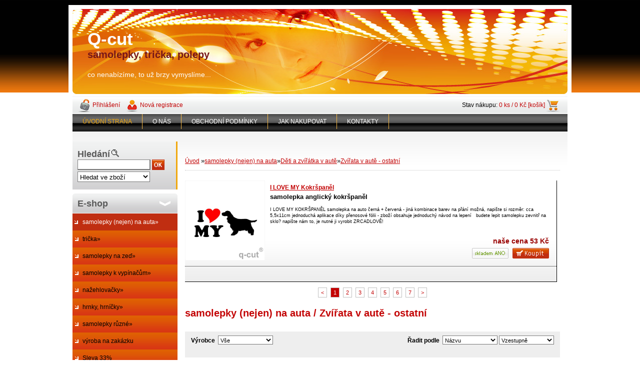

--- FILE ---
content_type: text/html; charset=utf-8
request_url: https://www.q-cut.cz/q-cut/eshop/2-1-samolepky-nejen-na-auta/46-3-Zvirata-v-aute-ostatni
body_size: 16247
content:

    <!DOCTYPE html>
    <html xmlns:og="http://ogp.me/ns#" xmlns:fb="http://www.facebook.com/2008/fbml" lang="cs" class="tmpl__">
      <head>
          <script>
              window.cookie_preferences = getCookieSettings('cookie_preferences');
              window.cookie_statistics = getCookieSettings('cookie_statistics');
              window.cookie_marketing = getCookieSettings('cookie_marketing');

              function getCookieSettings(cookie_name) {
                  if (document.cookie.length > 0)
                  {
                      cookie_start = document.cookie.indexOf(cookie_name + "=");
                      if (cookie_start != -1)
                      {
                          cookie_start = cookie_start + cookie_name.length + 1;
                          cookie_end = document.cookie.indexOf(";", cookie_start);
                          if (cookie_end == -1)
                          {
                              cookie_end = document.cookie.length;
                          }
                          return unescape(document.cookie.substring(cookie_start, cookie_end));
                      }
                  }
                  return false;
              }
          </script>
                <title>samolepky (nejen) na auta | samolepky na zeď, na auta, potisk triček, tuning samolepky, WallArt , Geocaching</title>
        <script type="text/javascript">var action_unavailable='action_unavailable';var id_language = 'cs';var id_country_code = 'CZ';var language_code = 'cs-CZ';var path_request = '/request.php';var type_request = 'POST';var cache_break = "2507"; var enable_console_debug = false; var enable_logging_errors = false;var administration_id_language = 'cs';var administration_id_country_code = 'CZ';</script>          <script type="text/javascript" src="//ajax.googleapis.com/ajax/libs/jquery/1.8.3/jquery.min.js"></script>
          <script type="text/javascript" src="//code.jquery.com/ui/1.12.1/jquery-ui.min.js" ></script>
                  <script src="/wa_script/js/jquery.hoverIntent.minified.js?_=2025-01-08-14-38" type="text/javascript"></script>
        <script type="text/javascript" src="/admin/jscripts/jquery.qtip.min.js?_=2025-01-08-14-38"></script>
                <script src="/wa_script/js/bs_overlay.js?_=2025-01-08-14-38" type="text/javascript"></script>
        <script src="/wa_script/js/bs_design.js?_=2025-01-08-14-38" type="text/javascript"></script>
        <script src="/admin/jscripts/wa_translation.js?_=2025-01-08-14-38" type="text/javascript"></script>
        <link rel="stylesheet" type="text/css" href="/css/jquery.selectBoxIt.wa_script.css?_=2025-01-08-14-38" media="screen, projection">
        <link rel="stylesheet" type="text/css" href="/css/jquery.qtip.lupa.css?_=2025-01-08-14-38">
                  <link rel="stylesheet" type="text/css" href="/css/font-awesome.min.css?_=2025-01-08-14-38">
        
                  <script src="/wa_script/js/jquery.colorbox-min.js?_=2025-01-08-14-38" type="text/javascript"></script>
          <link rel="stylesheet" type="text/css" href="/css/colorbox.css?_=2025-01-08-14-38">
          <script type="text/javascript">
            jQuery(document).ready(function() {
              (function() {
                function createGalleries(rel) {
                  var regex = new RegExp(rel + "\\[(\\d+)]"),
                      m, group = "g_" + rel, groupN;
                  $("a[rel*=" + rel + "]").each(function() {
                    m = regex.exec(this.getAttribute("rel"));
                    if(m) {
                      groupN = group + m[1];
                    } else {
                      groupN = group;
                    }
                    $(this).colorbox({
                      rel: groupN,
                      slideshow:false,
                       maxWidth: "85%",
                       maxHeight: "85%",
                       returnFocus: false
                    });
                  });
                }
                createGalleries("lytebox");
                createGalleries("lyteshow");
              })();
            });</script>
                  <meta http-equiv="Content-language" content="cs">
        <meta http-equiv="Content-Type" content="text/html; charset=utf-8">
        <meta name="language" content="czech">
        <meta name="keywords" content="samolepky,(nejen),auta">
        <meta name="description" content="Spousta lidí má koníčky a záliby, kterými se ráda pochlubí. K tomu slouží naše samolepky na auta, i když jejich využití může být samozřejmě podstatně">
        <meta name="revisit-after" content="1 Days">
        <meta name="distribution" content="global">
        <meta name="expires" content="never">
                  <meta name="expires" content="never">
                    <link rel="canonical" href="https://www.q-cut.cz/q-cut/eshop/2-1-samolepky-nejen-na-auta/46-3-Zvirata-v-aute-ostatni"/>
                      <meta name="robots" content="index, follow">
                      <link rel="stylesheet" type="text/css" href="/css/main_b.php?t=tab&amp;v=ver2&amp;time=2025-01-08-14-38&amp;sablona=a19&amp;r=n" media="screen">
                  <link rel="stylesheet" type="text/css" href="/css/lang_dependent_css/lang_cs.css?_=2025-01-08-14-38" media="screen, projection">
                  <link rel="stylesheet" type="text/css" href="/sablony/a19/css/colors.css?_=2025-01-08-14-38" media="screen, projection">
          <link rel="stylesheet" type="text/css" href="/sablony/a19/css/user.css?_=2025-01-08-14-38" media="screen, projection">
                <!--[if IE 6]><style type="text/css">.leftmenu li {float:left; left: -1px;} .bgLupa{margin-top: -35px; margin-left: -370px;}</style><![endif]-->
      <!--[if lte IE 7]><style type="text/css">#main-menu {z-index: 100; position: absolute; float: left;width: 990px;}</style><![endif]-->
      <!--[if IE 7]><style type="text/css">.leftmenu li {position: relative; width: 100%; height: 39px;margin-bottom: -5px;}</style><![endif]-->
          <!--[if lt IE 8]>
          <link rel="Stylesheet" href="//
          www.webareal.cz/css/main_ie.php?t=tab&amp;v=&amp;r=n" type="text/css" media="screen, projection">
          <style type="text/css">
          body {behavior: url(/css/csshover.htc);}
          </style>
          <![endif]-->
              <link rel='stylesheet' type='text/css' href='/wa_script/js/styles.css?_=2025-01-08-14-38'>
        <script language='javascript' type='text/javascript' src='/wa_script/js/javascripts.js?_=2025-01-08-14-38'></script>
        <script language='javascript' type='text/javascript' src='/wa_script/js/check_tel.js?_=2025-01-08-14-38'></script>
          <script src="/assets/javascripts/buy_button.js?_=2025-01-08-14-38"></script>
            <script type="text/javascript" src="/wa_script/js/bs_user.js?_=2025-01-08-14-38"></script>
        <script type="text/javascript" src="/wa_script/js/bs_fce.js?_=2025-01-08-14-38"></script>
        <script type="text/javascript" src="/wa_script/js/bs_fixed_bar.js?_=2025-01-08-14-38"></script>
        <script type="text/javascript" src="/bohemiasoft/js/bs.js?_=2025-01-08-14-38"></script>
        <script src="/wa_script/js/jquery.number.min.js?_=2025-01-08-14-38" type="text/javascript"></script>
        <script type="text/javascript">
            BS.User.id = 23039;
            BS.User.domain = "q-cut";
            BS.User.is_responsive_layout = false;
            BS.User.max_search_query_length = 50;
            BS.User.max_autocomplete_words_count = 5;

            WA.Translation._autocompleter_ambiguous_query = ' Hledavý výraz je pro našeptávač příliš obecný. Zadejte prosím další znaky, slova nebo pokračujte odesláním formuláře pro vyhledávání.';
            WA.Translation._autocompleter_no_results_found = ' Nebyly nalezeny žádné produkty ani kategorie.';
            WA.Translation._error = " Chyba";
            WA.Translation._success = " Nastaveno";
            WA.Translation._warning = " Upozornění";
            WA.Translation._multiples_inc_notify = '<p class="multiples-warning"><strong>Tento produkt je možné objednat pouze v násobcích #inc#. </strong><br><small>Vámi zadaný počet kusů byl navýšen dle tohoto násobku.</small></p>';
            WA.Translation._shipping_change_selected = " Změnit...";
            WA.Translation._shipping_deliver_to_address = " Zásilka bude doručena na zvolenou adresu";

            BS.Design.template = {
              name: "",
              is_selected: function(name) {
                if(Array.isArray(name)) {
                  return name.indexOf(this.name) > -1;
                } else {
                  return name === this.name;
                }
              }
            };
            BS.Design.isLayout3 = false;
            BS.Design.templates = {
              TEMPLATE_ARGON: "argon",TEMPLATE_NEON: "neon",TEMPLATE_CARBON: "carbon",TEMPLATE_XENON: "xenon",TEMPLATE_AURUM: "aurum",TEMPLATE_CUPRUM: "cuprum",TEMPLATE_ERBIUM: "erbium",TEMPLATE_CADMIUM: "cadmium",TEMPLATE_BARIUM: "barium",TEMPLATE_CHROMIUM: "chromium",TEMPLATE_SILICIUM: "silicium",TEMPLATE_IRIDIUM: "iridium",TEMPLATE_INDIUM: "indium",TEMPLATE_OXYGEN: "oxygen",TEMPLATE_HELIUM: "helium",TEMPLATE_FLUOR: "fluor",TEMPLATE_FERRUM: "ferrum",TEMPLATE_TERBIUM: "terbium",TEMPLATE_URANIUM: "uranium",TEMPLATE_ZINCUM: "zincum",TEMPLATE_CERIUM: "cerium",TEMPLATE_KRYPTON: "krypton",TEMPLATE_THORIUM: "thorium",TEMPLATE_ETHERUM: "etherum",TEMPLATE_KRYPTONIT: "kryptonit",TEMPLATE_TITANIUM: "titanium",TEMPLATE_PLATINUM: "platinum"            };
        </script>
                  <link rel="stylesheet" type="text/css" href="/fotky23039/design_setup/css/user_defined.css?_=1351076859" media="screen, projection">
                    <script type="text/javascript" src="/admin/jscripts/wa_dialogs.js?_=2025-01-08-14-38"></script>
                <script type="text/javascript" src="/wa_script/js/search_autocompleter.js?_=2025-01-08-14-38"></script>
                <link rel="stylesheet" type="text/css" href="/assets/vendor/magnific-popup/magnific-popup.css" />
      <script src="/assets/vendor/magnific-popup/jquery.magnific-popup.js"></script>
      <script type="text/javascript">
        BS.env = {
          decPoint: ",",
          basketFloatEnabled: false        };
      </script>
      <script type="text/javascript" src="/node_modules/select2/dist/js/select2.min.js"></script>
      <script type="text/javascript" src="/node_modules/maximize-select2-height/maximize-select2-height.min.js"></script>
      <script type="text/javascript">
        (function() {
          $.fn.select2.defaults.set("language", {
            noResults: function() {return " Nenalezeny žádné položky"},
            inputTooShort: function(o) {
              var n = o.minimum - o.input.length;
              return " Prosím zadejte #N# nebo více znaků.".replace("#N#", n);
            }
          });
          $.fn.select2.defaults.set("width", "100%")
        })();

      </script>
      <link type="text/css" rel="stylesheet" href="/node_modules/select2/dist/css/select2.min.css" />
      <script type="text/javascript" src="/wa_script/js/countdown_timer.js?_=2025-01-08-14-38"></script>
      <script type="text/javascript" src="/wa_script/js/app.js?_=2025-01-08-14-38"></script>
      <script type="text/javascript" src="/node_modules/jquery-validation/dist/jquery.validate.min.js"></script>

      
          </head>
      <body class="lang-cs old_template not-home page-category page-category-2-46 basket-empty vat-payer-n alternative-currency-n" >
        <a name="topweb"></a>
        
        <div class="hack-box"><!-- HACK MIN WIDTH FOR IE 5, 5.5, 6  -->
                  <div id="masterpage" ><!-- MASTER PAGE -->
              <a href="http://www.q-cut.cz" style="text-decoration: none">                <div id="header"><!-- HEADER -->
                    <div id="header_titles"><!-- header titles -->
      <span class="name">Q-cut&nbsp;</span>
      <span class="subname">samolepky, trička, polepy&nbsp;</span>
      <span class="slogan">co nenabízíme, to už brzy vymyslíme...&nbsp;</span>
    </div><!-- end header titles -->
              </div><!-- END HEADER -->
          </a>
  <div id="ebar" class="" >
      <div id="ebar_left">
        <div class="img_login"><a href="/q-cut/e-login/" target="_self" class="elink"  title="">Přihlášení</a></div>
          <div class="img_reg"><a href="/q-cut/e-register" target="_self" class="elink" title="">Nová registrace</a></div>
      </div><!-- end ebar left -->

      <div id="ebar_right" ><!-- ebar right -->
        <div align=\"right\" id="ebar_right_content">
          <div class="img_cart">Stav nákupu:
            <a href="/q-cut/e-basket" class="elink" rel="nofollow">0 ks / 0&nbsp;Kč [košík]
            </a>
          </div>
        </div>
      </div><!-- end ebar right --></div>    <!--[if IE 6]>
    <style>
    #main-menu ul ul{visibility:visible;}
    </style>
    <![endif]-->

    
    <div id="topmenu"><!-- TOPMENU -->
            <div id="main-menu" class="">
                 <ul>
            <li class="eshop-menu-home">
              <a href="//www.q-cut.cz" class="top_parent_act" aria-label="Homepage">
                ÚVODNÍ STRANA              </a>
            </li>
          </ul>
          
<ul><li class="eshop-menu-1 eshop-menu-order-1 eshop-menu-odd"><a href="/q-cut/1-O-NAS"  class="top_parent">O NÁS</a>
</li></ul>
<ul><li class="eshop-menu-3 eshop-menu-order-2 eshop-menu-even"><a href="/q-cut/3-OBCHODNI-PODMINKY"  class="top_parent">OBCHODNÍ PODMÍNKY</a>
</li></ul>
<ul><li class="eshop-menu-4 eshop-menu-order-3 eshop-menu-odd"><a href="/q-cut/4-JAK-NAKUPOVAT"  class="top_parent">JAK NAKUPOVAT</a>
</li></ul>
<ul><li class="eshop-menu-2 eshop-menu-order-4 eshop-menu-even"><a href="/q-cut/2-KONTAKTY"  class="top_parent">KONTAKTY</a>
</li></ul>      </div>
    </div><!-- END TOPMENU -->
              <div id="aroundpage"><!-- AROUND PAGE -->
            
      <!-- LEFT BOX -->
      <div id="left-box">
            <div id="left2"><!-- left2 -->
      <div id="inleft2"><!-- in left2 -->
        <div class="search"><!-- search -->
                    <form id="form_eshop_search" name="search" action="/q-cut/0/0/3" method="POST" enctype="multipart/form-data">
            <label for="q" class="title_left2"> Hledání</label>
                          <img src="/sablony/a19/images/search.gif" width="15" height="15" alt="Hledání">
                          <p>
                <input name="slovo" type="text" class="inputBox" id="q" maxlength="50" >
              
              <input type="hidden" id="source_service" value="www.webareal.cz">  
                
                              <input src="/sablony/a19/images/go.png" type="image"  class="btt"  alt="img">
                            </p>
                            <p>
                                    <select class="eshop_search_type" name=hledatjak size=1>
                    <option value="2"class="barva">Hledat ve zboží</option>                    <option value="1"class="barva">Hledat v článcích</option>
                  </select>
                  </p>          </form>
                  </div><!-- end search -->
      </div><!-- end inleft2 -->
    </div><!-- end left2 -->
          <div class="menu-typ-2" id="left_eshop">
                <p class="title_left_eshop">E-shop</p>
          
        <div id="inleft_eshop">
          <div class="leftmenu">
                <ul class="root-eshop-menu">
              <li class="sub leftmenuAct category-menu-2 category-menu-order-1 category-menu-odd selected-category">
          <a href="/q-cut/eshop/2-1-samolepky-nejen-na-auta">samolepky (nejen) na auta&#187;      <!--[if IE 7]><!--></a><!--<![endif]-->
      <!--[if lte IE 6]><table><tr><td><![endif]-->
          <ul class="eshop-submenu level-2">
              <li class="sub leftmenuDef category-submenu-7 selected-category">
          <a href="/q-cut/eshop/2-1-samolepky-nejen-na-auta/7-2-Deti-a-zviratka-v-aute">Děti a zvířátka v autě&#187;      <!--[if IE 7]><!--></a><!--<![endif]-->
      <!--[if lte IE 6]><table><tr><td><![endif]-->
          <ul class="eshop-submenu level-3">
              <li class="leftmenuDef category-submenu-43">
          <a href="/q-cut/eshop/2-1-samolepky-nejen-na-auta/43-3-Deti-v-aute">Děti v autě</a>        </li>

                <li class="leftmenuDef category-submenu-44">
          <a href="/q-cut/eshop/2-1-samolepky-nejen-na-auta/44-3-Zvirata-v-aute-siluety">Zvířata v autě - siluety</a>        </li>

                <li class="leftmenuDef category-submenu-45">
          <a href="/q-cut/eshop/2-1-samolepky-nejen-na-auta/45-3-Zvirata-v-aute-I-LOVE-MY">Zvířata v autě - I LOVE MY...</a>        </li>

                <li class="leftmenuDef category-submenu-46 selected-category">
          <a href="/q-cut/eshop/2-1-samolepky-nejen-na-auta/46-3-Zvirata-v-aute-ostatni">Zvířata v autě - ostatní</a>        </li>

            </ul>
      <style>
        #left-box .remove_point a::before
        {
          display: none;
        }
      </style>
          <!--[if lte IE 6]></td></tr></table></a><![endif]-->
      </a>        </li>

                <li class="leftmenuDef category-submenu-8">
          <a href="/q-cut/eshop/2-1-samolepky-nejen-na-auta/8-2-Geocaching">Geocaching</a>        </li>

                <li class="leftmenuDef category-submenu-4">
          <a href="/q-cut/eshop/2-1-samolepky-nejen-na-auta/4-2-Sport">Sport</a>        </li>

                <li class="leftmenuDef category-submenu-6">
          <a href="/q-cut/eshop/2-1-samolepky-nejen-na-auta/6-2-Zajmy-a-konicky">Zájmy a koníčky</a>        </li>

                <li class="leftmenuDef category-submenu-9">
          <a href="/q-cut/eshop/2-1-samolepky-nejen-na-auta/9-2-Ostatni">Ostatní</a>        </li>

            </ul>
      <style>
        #left-box .remove_point a::before
        {
          display: none;
        }
      </style>
          <!--[if lte IE 6]></td></tr></table></a><![endif]-->
      </a>        </li>

                <li class="sub leftmenuDef category-menu-4 category-menu-order-2 category-menu-even">
          <a href="/q-cut/eshop/4-1-tricka">trička&#187;      <!--[if IE 7]><!--></a><!--<![endif]-->
      <!--[if lte IE 6]><table><tr><td><![endif]-->
          <ul class="eshop-submenu level-2">
              <li class="sub leftmenuDef category-submenu-37">
          <a href="/q-cut/eshop/4-1-tricka/37-2-Tricka-se-psy-a-kockami">Trička se psy a kočkami&#187;      <!--[if IE 7]><!--></a><!--<![endif]-->
      <!--[if lte IE 6]><table><tr><td><![endif]-->
          <ul class="eshop-submenu level-3">
              <li class="leftmenuDef category-submenu-38">
          <a href="/q-cut/eshop/4-1-tricka/38-3-damska">dámská</a>        </li>

                <li class="leftmenuDef category-submenu-39">
          <a href="/q-cut/eshop/4-1-tricka/39-3-panska">pánská</a>        </li>

            </ul>
      <style>
        #left-box .remove_point a::before
        {
          display: none;
        }
      </style>
          <!--[if lte IE 6]></td></tr></table></a><![endif]-->
      </a>        </li>

                <li class="sub leftmenuDef category-submenu-10">
          <a href="/q-cut/eshop/4-1-tricka/10-2-Pro-fandy">Pro fandy&#187;      <!--[if IE 7]><!--></a><!--<![endif]-->
      <!--[if lte IE 6]><table><tr><td><![endif]-->
          <ul class="eshop-submenu level-3">
              <li class="leftmenuDef category-submenu-16">
          <a href="/q-cut/eshop/4-1-tricka/16-3-Filmy">Filmy</a>        </li>

            </ul>
      <style>
        #left-box .remove_point a::before
        {
          display: none;
        }
      </style>
          <!--[if lte IE 6]></td></tr></table></a><![endif]-->
      </a>        </li>

                <li class="leftmenuDef category-submenu-11">
          <a href="/q-cut/eshop/4-1-tricka/11-2-Srandicky">Srandičky</a>        </li>

                <li class="leftmenuDef category-submenu-12">
          <a href="/q-cut/eshop/4-1-tricka/12-2-Ostatni">Ostatní</a>        </li>

            </ul>
      <style>
        #left-box .remove_point a::before
        {
          display: none;
        }
      </style>
          <!--[if lte IE 6]></td></tr></table></a><![endif]-->
      </a>        </li>

                <li class="sub leftmenuDef category-menu-1 category-menu-order-3 category-menu-odd">
          <a href="/q-cut/eshop/1-1-samolepky-na-zed">samolepky na zeď&#187;      <!--[if IE 7]><!--></a><!--<![endif]-->
      <!--[if lte IE 6]><table><tr><td><![endif]-->
          <ul class="eshop-submenu level-2">
              <li class="leftmenuDef category-submenu-25">
          <a href="/q-cut/eshop/1-1-samolepky-na-zed/25-2-fotbal">fotbal</a>        </li>

                <li class="leftmenuDef category-submenu-1">
          <a href="/q-cut/eshop/1-1-samolepky-na-zed/1-2-sady">sady</a>        </li>

                <li class="leftmenuDef category-submenu-23">
          <a href="/q-cut/eshop/1-1-samolepky-na-zed/23-2-srandicky">srandičky</a>        </li>

            </ul>
      <style>
        #left-box .remove_point a::before
        {
          display: none;
        }
      </style>
          <!--[if lte IE 6]></td></tr></table></a><![endif]-->
      </a>        </li>

                <li class="sub leftmenuDef category-menu-5 category-menu-order-4 category-menu-even">
          <a href="/q-cut/eshop/5-1-samolepky-k-vypinacum">samolepky k vypínačům&#187;      <!--[if IE 7]><!--></a><!--<![endif]-->
      <!--[if lte IE 6]><table><tr><td><![endif]-->
          <ul class="eshop-submenu level-2">
              <li class="leftmenuDef category-submenu-13">
          <a href="/q-cut/eshop/5-1-samolepky-k-vypinacum/13-2-pro-deti">pro děti</a>        </li>

                <li class="leftmenuDef category-submenu-14">
          <a href="/q-cut/eshop/5-1-samolepky-k-vypinacum/14-2-priroda">příroda</a>        </li>

                <li class="leftmenuDef category-submenu-30">
          <a href="/q-cut/eshop/5-1-samolepky-k-vypinacum/30-2-tvary">tvary</a>        </li>

                <li class="leftmenuDef category-submenu-35">
          <a href="/q-cut/eshop/5-1-samolepky-k-vypinacum/35-2-psi-kocky-a-jina-zvirata">psi, kočky a jiná zvířata</a>        </li>

                <li class="leftmenuDef category-submenu-31">
          <a href="/q-cut/eshop/5-1-samolepky-k-vypinacum/31-2-ostatni">ostatní</a>        </li>

            </ul>
      <style>
        #left-box .remove_point a::before
        {
          display: none;
        }
      </style>
          <!--[if lte IE 6]></td></tr></table></a><![endif]-->
      </a>        </li>

                <li class="sub leftmenuDef category-menu-8 category-menu-order-5 category-menu-odd">
          <a href="/q-cut/eshop/8-1-nazehlovacky">nažehlovačky&#187;      <!--[if IE 7]><!--></a><!--<![endif]-->
      <!--[if lte IE 6]><table><tr><td><![endif]-->
          <ul class="eshop-submenu level-2">
              <li class="leftmenuDef category-submenu-40">
          <a href="/q-cut/eshop/8-1-nazehlovacky/40-2-zvireci">zvířecí</a>        </li>

                <li class="leftmenuDef category-submenu-41">
          <a href="/q-cut/eshop/8-1-nazehlovacky/41-2-ostatni">ostatní</a>        </li>

            </ul>
      <style>
        #left-box .remove_point a::before
        {
          display: none;
        }
      </style>
          <!--[if lte IE 6]></td></tr></table></a><![endif]-->
      </a>        </li>

                <li class="sub leftmenuDef category-menu-9 category-menu-order-6 category-menu-even">
          <a href="/q-cut/eshop/9-1-hrnky-hrnicky">hrnky, hrníčky&#187;      <!--[if IE 7]><!--></a><!--<![endif]-->
      <!--[if lte IE 6]><table><tr><td><![endif]-->
          <ul class="eshop-submenu level-2">
              <li class="leftmenuDef category-submenu-47">
          <a href="/q-cut/eshop/9-1-hrnky-hrnicky/47-2-Psi-psove">Psi, psové</a>        </li>

                <li class="leftmenuDef category-submenu-48">
          <a href="/q-cut/eshop/9-1-hrnky-hrnicky/48-2-Kocky">Kočky</a>        </li>

                <li class="leftmenuDef category-submenu-51">
          <a href="/q-cut/eshop/9-1-hrnky-hrnicky/51-2-Filmove">Filmové</a>        </li>

            </ul>
      <style>
        #left-box .remove_point a::before
        {
          display: none;
        }
      </style>
          <!--[if lte IE 6]></td></tr></table></a><![endif]-->
      </a>        </li>

                <li class="sub leftmenuDef category-menu-3 category-menu-order-7 category-menu-odd">
          <a href="/q-cut/eshop/3-1-samolepky-ruzne">samolepky různé&#187;      <!--[if IE 7]><!--></a><!--<![endif]-->
      <!--[if lte IE 6]><table><tr><td><![endif]-->
          <ul class="eshop-submenu level-2">
              <li class="leftmenuDef category-submenu-18">
          <a href="/q-cut/eshop/3-1-samolepky-ruzne/18-2-Pro-provozovny">Pro provozovny</a>        </li>

                <li class="leftmenuDef category-submenu-19">
          <a href="/q-cut/eshop/3-1-samolepky-ruzne/19-2-Sportovci">Sportovci</a>        </li>

                <li class="leftmenuDef category-submenu-53">
          <a href="/q-cut/eshop/3-1-samolepky-ruzne/53-2-Samolepky-k-tvoreni">Samolepky k tvoření</a>        </li>

                <li class="leftmenuDef category-submenu-21">
          <a href="/q-cut/eshop/3-1-samolepky-ruzne/21-2-Ostatni">Ostatní</a>        </li>

            </ul>
      <style>
        #left-box .remove_point a::before
        {
          display: none;
        }
      </style>
          <!--[if lte IE 6]></td></tr></table></a><![endif]-->
      </a>        </li>

                <li class="leftmenuDef category-menu-6 category-menu-order-8 category-menu-even">
          <a href="/q-cut/eshop/6-1-vyroba-na-zakazku">výroba na zakázku</a>        </li>

                <li class="leftmenuDef category-menu-11 category-menu-order-9 category-menu-odd">
          <a href="/q-cut/eshop/11-1-Sleva-33">Sleva 33%</a>        </li>

            </ul>
      <style>
        #left-box .remove_point a::before
        {
          display: none;
        }
      </style>
              </div>
        </div>

        
        <div id="footleft1">
                  </div>

            </div>
          <div id="left3">
      <div id="inleft3_top"></div>
      <div id="inleft3">
        <p><a href="https://nasimazlove.cz"></a></p>
<p></p>
<p>PARTNERSKÉ WEBY:</p>
<p><a href="http://www.logotisk.cz" target="_blank" rel="noopener"><img src="/fotky23039/darkove_predmety_Logotisk.gif" alt="" width="170" height="90" /></a></p>
<p> </p>
<p><a href="https://www.itruhlik.cz/" target="_blank" rel="noopener"><img src="/fotky23039/reklamni_baner.jpg" alt="" width="170" height="94" /></a></p>
<p> </p>
<p>PODPORUJEME:</p>
<p><a href="https://www.fler.cz/fler-kluby?action=detail&amp;id=267"><img src="/fotky23039/ZVN.jpg" alt="" width="170" height="124" /></a></p>              </div>
      <div id="inleft3_foot"></div>
    </div>
          </div><!-- END LEFT BOX -->
            <div id="right-box"><!-- RIGHT BOX2 -->
              </div><!-- END RIGHT BOX -->
      

            <hr class="hide">
                        <div id="centerpage2"><!-- CENTER PAGE -->
              <div id="incenterpage2"><!-- in the center -->
                    <div id="wherei"><!-- wherei -->
      <p>
        <a href="//www.q-cut.cz/q-cut">Úvod</a>
        <span class="arrow">&#187;</span><a href="//www.q-cut.cz/q-cut/eshop/2-1-samolepky-nejen-na-auta">samolepky (nejen) na auta</a><span class="arrow">&#187;</span><a href="//www.q-cut.cz/q-cut/eshop/2-1-samolepky-nejen-na-auta/7-2-Deti-a-zviratka-v-aute">Děti a zvířátka v autě</a><span class="arrow">&#187;</span><a href="//www.q-cut.cz/q-cut/eshop/2-1-samolepky-nejen-na-auta/46-3-Zvirata-v-aute-ostatni">Zvířata v autě - ostatní</a>            </p>
    </div><!-- END wherei -->
    <script type="application/ld+json">
    {
    "@context": "http://schema.org",
    "@type": "BreadcrumbList",
    "itemListElement": [
    {
        "@type": "ListItem",
        "position": 1,
        "item": {
            "@id": "https://www.q-cut.cz",
            "name": "Home"
        }
    },
     {
        "@type": "ListItem",
        "position": 2,
        "item": {
            "@id": "https://www.q-cut.cz/q-cut/eshop/2-1-samolepky-nejen-na-auta",
            "name": "samolepky (nejen) na auta"
        }
},     {
        "@type": "ListItem",
        "position": 3,
        "item": {
            "@id": "https://www.q-cut.cz/q-cut/eshop/2-1-samolepky-nejen-na-auta/7-2-Deti-a-zviratka-v-aute",
            "name": "Děti a zvířátka v autě"
        }
},     {
        "@type": "ListItem",
        "position": 4,
        "item": {
            "@id": "https://www.q-cut.cz/q-cut/eshop/2-1-samolepky-nejen-na-auta/46-3-Zvirata-v-aute-ostatni",
            "name": "Zvířata v autě - ostatní"
        }
}]}
     </script>
    <div class="contentslider" id="contentslider_id"><div class="old_slider_loading"></div><div id="categorySlider" class="sliderwrapper"><div class="contentdiv" ><div class="old_slider_loading"></div>    <div itemscope itemtype="http://schema.org/Product"onmouseout="this.className = 'product row_img160'" onmouseover="this.className = 'product productAct row_img160'" class="product row_img160" data-name="I LOVE MY Kokršpaněl" data-id=""><!-- PRODUCT BOX -->
            <div class="productBody">
        <div class="img_box">
          <a href="/q-cut/eshop/2-1-samolepky-nejen-na-auta/46-3-Zvirata-v-aute-ostatni/5/968-I-LOVE-MY-Kokrspanel"
             data-id=""
             data-location="category_page"
             data-variant-id="0"
             class="product-box-link"
          >
            <img  width="160" alt="I LOVE MY Kokršpaněl"  rel="968" src="/fotky23039/fotos/_vyrn_968kokrAngl_love_silueta.jpg">
          </a>
        </div>
        <div class="productTitle">
          <div class="productTitleContent">
            <a href="/q-cut/eshop/2-1-samolepky-nejen-na-auta/46-3-Zvirata-v-aute-ostatni/5/968-I-LOVE-MY-Kokrspanel"
                               data-id=""
               data-location="category_page"
               data-variant-id="0"
               class="product-box-link"
            >I LOVE MY Kokršpaněl</a><br>samolepka anglický kokršpaněl          </div>
        </div>
        <div class="productText" >I LOVE MY KOKRŠPANĚL samolepka na auto černá + červená - jiná kombinace barev na přání možná, napište si rozměr: cca 5,5x11cm jednoduchá aplikace díky přenosové fólii - zboží obsahuje jednoduchý návod na lepení   budete lepit samolepku zevnitř na sklo? napište nám to, je nutné ji vyrobit ZRCADLOVĚ!  </div>
        <div class="productPriceBox" >
                    <div class="productPriceSmall"></div>
          <div class="clear"></div>
          <div class="productPrice">naše cena <span class="product_price_text">53&nbsp;Kč</span></div><br>
          <div class="clear"></div>
                          <a href="/q-cut/eshop/2-1-samolepky-nejen-na-auta/46-3-Zvirata-v-aute-ostatni/6/968" rel="nofollow"><img src="/sablony/a19/images/buy.png" border="0" alt="img"></a>
                                <div class="stock_yes"></div>
                                      </div>
                  <div class="clear"></div>         
      </div>
      <div class="productFooter">
        <div class="productFooterContent">
                  </div></div></div><hr class="hide">
    </div><div class="contentdiv" style="display:none;"><div class="old_slider_loading"></div>    <div itemscope itemtype="http://schema.org/Product"onmouseout="this.className = 'product row_img160'" onmouseover="this.className = 'product productAct row_img160'" class="product row_img160" data-name="Detektor" data-id=""><!-- PRODUCT BOX -->
            <div class="productBody">
        <div class="img_box">
          <a href="/q-cut/eshop/2-1-samolepky-nejen-na-auta/46-3-Zvirata-v-aute-ostatni/5/56-Detektor"
             data-id=""
             data-location="category_page"
             data-variant-id="0"
             class="product-box-link"
          >
            <img  height="160" alt="Detektor"  rel="56" src="/fotky23039/fotos/_vyrn_56detik.jpg">
          </a>
        </div>
        <div class="productTitle">
          <div class="productTitleContent">
            <a href="/q-cut/eshop/2-1-samolepky-nejen-na-auta/46-3-Zvirata-v-aute-ostatni/5/56-Detektor"
                               data-id=""
               data-location="category_page"
               data-variant-id="0"
               class="product-box-link"
            >Detektor</a>          </div>
        </div>
        <div class="productText" >DETEKTOR samolepka nejen na auto - lze jí nalepit např. i na sklo, notebook, nábytek a jakoukoliv hladkou plochu   výška: 11 cm   jednoduchá aplikace díky přenosové folii - dodávka obsahuje návod na lepení</div>
        <div class="productPriceBox" >
                    <div class="productPriceSmall"></div>
          <div class="clear"></div>
          <div class="productPrice">naše cena <span class="product_price_text">38&nbsp;Kč</span></div><br>
          <div class="clear"></div>
                          <a href="/q-cut/eshop/2-1-samolepky-nejen-na-auta/46-3-Zvirata-v-aute-ostatni/6/56" rel="nofollow"><img src="/sablony/a19/images/buy.png" border="0" alt="img"></a>
                                <div class="stock_yes"></div>
                                      </div>
                  <div class="clear"></div>         
      </div>
      <div class="productFooter">
        <div class="productFooterContent">
                  </div></div></div><hr class="hide">
    </div><div class="contentdiv" style="display:none;"><div class="old_slider_loading"></div>    <div itemscope itemtype="http://schema.org/Product"onmouseout="this.className = 'product row_img160'" onmouseover="this.className = 'product productAct row_img160'" class="product row_img160" data-name="Dítě v autě - klučičí jméno ZDARMA" data-id=""><!-- PRODUCT BOX -->
            <div class="productBody">
        <div class="img_box">
          <a href="/q-cut/eshop/2-1-samolepky-nejen-na-auta/46-3-Zvirata-v-aute-ostatni/5/59-Dite-v-aute-klucici-jmeno-ZDARMA"
             data-id=""
             data-location="category_page"
             data-variant-id="0"
             class="product-box-link"
          >
            <img  width="160" alt="Dítě v autě - klučičí jméno ZDARMA"  rel="59" src="/fotky23039/fotos/_vyrn_59vAutediteKlukCZ.jpg">
          </a>
        </div>
        <div class="productTitle">
          <div class="productTitleContent">
            <a href="/q-cut/eshop/2-1-samolepky-nejen-na-auta/46-3-Zvirata-v-aute-ostatni/5/59-Dite-v-aute-klucici-jmeno-ZDARMA"
                               data-id=""
               data-location="category_page"
               data-variant-id="0"
               class="product-box-link"
            >Dítě v autě - klučičí jméno ZDARMA</a>          </div>
        </div>
        <div class="productText" >DÍTĚ V AUTĚ - klučičí jméno na přání ZDARMA samolepka na auto výška: 10 cm   jednoduchá aplikace díky přenosové folii - dodávka obsahuje návod na lepení</div>
        <div class="productPriceBox" >
                    <div class="productPriceSmall"></div>
          <div class="clear"></div>
          <div class="productPrice">naše cena <span class="product_price_text">48&nbsp;Kč</span></div><br>
          <div class="clear"></div>
                          <a href="/q-cut/eshop/2-1-samolepky-nejen-na-auta/46-3-Zvirata-v-aute-ostatni/6/59" rel="nofollow"><img src="/sablony/a19/images/buy.png" border="0" alt="img"></a>
                                <div class="stock_yes"></div>
                                      </div>
                  <div class="clear"></div>         
      </div>
      <div class="productFooter">
        <div class="productFooterContent">
                  </div></div></div><hr class="hide">
    </div><div class="contentdiv" style="display:none;"><div class="old_slider_loading"></div>    <div itemscope itemtype="http://schema.org/Product"onmouseout="this.className = 'product row_img160'" onmouseover="this.className = 'product productAct row_img160'" class="product row_img160" data-name="Foxteriér v autě" data-id=""><!-- PRODUCT BOX -->
            <div class="productBody">
        <div class="img_box">
          <a href="/q-cut/eshop/2-1-samolepky-nejen-na-auta/46-3-Zvirata-v-aute-ostatni/5/970-Foxterier-v-aute"
             data-id=""
             data-location="category_page"
             data-variant-id="0"
             class="product-box-link"
          >
            <img  width="160" alt="Foxteriér v autě"  rel="970" src="/fotky23039/fotos/_vyrn_970foxKrat_kulata_silueta.jpg">
          </a>
        </div>
        <div class="productTitle">
          <div class="productTitleContent">
            <a href="/q-cut/eshop/2-1-samolepky-nejen-na-auta/46-3-Zvirata-v-aute-ostatni/5/970-Foxterier-v-aute"
                               data-id=""
               data-location="category_page"
               data-variant-id="0"
               class="product-box-link"
            >Foxteriér v autě</a><br>samolepka krátkosrstý foxteriér          </div>
        </div>
        <div class="productText" >FOXTERIÉR V AUTĚ samolepka na auto   rozměr: 11x11cm, barvu vybírejte dle vzorkovníku jednoduchá aplikace díky přenosové fólii - zboží obsahuje jednoduchý návod na lepení   budete lepit samolepku zevnitř na sklo? napište nám to, je nutné ji vyrobit ZRCADLOVĚ!  </div>
        <div class="productPriceBox" >
                    <div class="productPriceSmall"></div>
          <div class="clear"></div>
          <div class="productPrice">naše cena <span class="product_price_text">58&nbsp;Kč</span></div><br>
          <div class="clear"></div>
                          <a href="/q-cut/eshop/2-1-samolepky-nejen-na-auta/46-3-Zvirata-v-aute-ostatni/6/970" rel="nofollow"><img src="/sablony/a19/images/buy.png" border="0" alt="img"></a>
                                <div class="stock_yes"></div>
                                      </div>
                  <div class="clear"></div>         
      </div>
      <div class="productFooter">
        <div class="productFooterContent">
                  </div></div></div><hr class="hide">
    </div><div class="contentdiv" style="display:none;"><div class="old_slider_loading"></div>    <div itemscope itemtype="http://schema.org/Product"onmouseout="this.className = 'product row_img160'" onmouseover="this.className = 'product productAct row_img160'" class="product row_img160" data-name="GC family - rodiče + dvě děti" data-id=""><!-- PRODUCT BOX -->
            <div class="productBody">
        <div class="img_box">
          <a href="/q-cut/eshop/2-1-samolepky-nejen-na-auta/46-3-Zvirata-v-aute-ostatni/5/80-GC-family-rodice-dve-deti"
             data-id=""
             data-location="category_page"
             data-variant-id="0"
             class="product-box-link"
          >
            <img  height="160" alt="GC family - rodiče + dvě děti"  rel="80" src="/fotky23039/fotos/_vyrn_80GC_family_4_logo.jpg">
          </a>
        </div>
        <div class="productTitle">
          <div class="productTitleContent">
            <a href="/q-cut/eshop/2-1-samolepky-nejen-na-auta/46-3-Zvirata-v-aute-ostatni/5/80-GC-family-rodice-dve-deti"
                               data-id=""
               data-location="category_page"
               data-variant-id="0"
               class="product-box-link"
            >GC family - rodiče + dvě děti</a>          </div>
        </div>
        <div class="productText" >GC FAMILY - RODIČE + DVĚ DĚTI možné kombinace: kluk+holka, 2xholka, 2xkluk napište si o tu vaši   samolepka nejen na auto - lze jí nalepit např. i na sklo, notebook, nábytek a jakoukoliv hladkou plochu     výška: 11 cm     jednoduchá aplikace díky přenosové folii - dodávka obsahuje návod na lepení</div>
        <div class="productPriceBox" >
                    <div class="productPriceSmall"></div>
          <div class="clear"></div>
          <div class="productPrice">naše cena <span class="product_price_text">48&nbsp;Kč</span></div><br>
          <div class="clear"></div>
                          <a href="/q-cut/eshop/2-1-samolepky-nejen-na-auta/46-3-Zvirata-v-aute-ostatni/6/80" rel="nofollow"><img src="/sablony/a19/images/buy.png" border="0" alt="img"></a>
                                <div class="stock_yes"></div>
                                      </div>
                  <div class="clear"></div>         
      </div>
      <div class="productFooter">
        <div class="productFooterContent">
                  </div></div></div><hr class="hide">
    </div><div class="contentdiv" style="display:none;"><div class="old_slider_loading"></div>    <div itemscope itemtype="http://schema.org/Product"onmouseout="this.className = 'product row_img160'" onmouseover="this.className = 'product productAct row_img160'" class="product row_img160" data-name="Kraťanda v autě - možno jméno ZDARMA" data-id=""><!-- PRODUCT BOX -->
            <div class="productBody">
        <div class="img_box">
          <a href="/q-cut/eshop/2-1-samolepky-nejen-na-auta/46-3-Zvirata-v-aute-ostatni/5/474-Kratanda-v-aute-mozno-jmeno-ZDARMA"
             data-id=""
             data-location="category_page"
             data-variant-id="0"
             class="product-box-link"
          >
            <img  width="160" alt="Kraťanda v autě - možno jméno ZDARMA"  rel="474" src="/fotky23039/fotos/_vyrn_474auto_kratanda.jpg">
          </a>
        </div>
        <div class="productTitle">
          <div class="productTitleContent">
            <a href="/q-cut/eshop/2-1-samolepky-nejen-na-auta/46-3-Zvirata-v-aute-ostatni/5/474-Kratanda-v-aute-mozno-jmeno-ZDARMA"
                               data-id=""
               data-location="category_page"
               data-variant-id="0"
               class="product-box-link"
            >Kraťanda v autě - možno jméno ZDARMA</a><br>samolepka krátkosrstá kolie          </div>
        </div>
        <div class="productText" >KRAŤANDA V AUTĚ - psí jméno na přání ZDARMA samolepka na auto (samolepka je jen to, co je černé) výškaxšířka: 10x11cm   jednoduchá aplikace díky přenosové folii - dodávka obsahuje návod na lepení</div>
        <div class="productPriceBox" >
                    <div class="productPriceSmall"></div>
          <div class="clear"></div>
          <div class="productPrice">naše cena <span class="product_price_text">48&nbsp;Kč</span></div><br>
          <div class="clear"></div>
                          <a href="/q-cut/eshop/2-1-samolepky-nejen-na-auta/46-3-Zvirata-v-aute-ostatni/6/474" rel="nofollow"><img src="/sablony/a19/images/buy.png" border="0" alt="img"></a>
                                <div class="stock_yes"></div>
                                      </div>
                  <div class="clear"></div>         
      </div>
      <div class="productFooter">
        <div class="productFooterContent">
                  </div></div></div><hr class="hide">
    </div><div class="contentdiv" style="display:none;"><div class="old_slider_loading"></div>    <div itemscope itemtype="http://schema.org/Product"onmouseout="this.className = 'product row_img160'" onmouseover="this.className = 'product productAct row_img160'" class="product row_img160" data-name="Jezevčík v autě / on board" data-id=""><!-- PRODUCT BOX -->
            <div class="productBody">
        <div class="img_box">
          <a href="/q-cut/eshop/2-1-samolepky-nejen-na-auta/46-3-Zvirata-v-aute-ostatni/5/894-Jezevcik-v-aute-on-board"
             data-id=""
             data-location="category_page"
             data-variant-id="0"
             class="product-box-link"
          >
            <img  width="160" alt="Jezevčík v autě / on board"  rel="894" src="/fotky23039/fotos/_vyrn_894board_jezevcik_logo.jpg">
          </a>
        </div>
        <div class="productTitle">
          <div class="productTitleContent">
            <a href="/q-cut/eshop/2-1-samolepky-nejen-na-auta/46-3-Zvirata-v-aute-ostatni/5/894-Jezevcik-v-aute-on-board"
                               data-id=""
               data-location="category_page"
               data-variant-id="0"
               class="product-box-link"
            >Jezevčík v autě / on board</a><br>samolepka jezevčík          </div>
        </div>
        <div class="productText" >JEZEVČÍK V AUTĚ samolepka na auto   na výběr česká a anglická verze   rozměr: cca 10šx13v cm, barvu vybírejte dle vzorkovníku jednoduchá aplikace díky přenosové fólii - zboží obsahuje jednoduchý návod na lepení   budete lepit samolepku zevnitř na sklo? napište nám to, je nutné ji vyrobit ZRCADLOVĚ!  </div>
        <div class="productPriceBox" >
                    <div class="productPriceSmall"></div>
          <div class="clear"></div>
          <div class="productPrice">naše cena <span class="product_price_text">58&nbsp;Kč</span></div><br>
          <div class="clear"></div>
                          <a href="/q-cut/eshop/2-1-samolepky-nejen-na-auta/46-3-Zvirata-v-aute-ostatni/6/894" rel="nofollow"><img src="/sablony/a19/images/buy.png" border="0" alt="img"></a>
                                <div class="stock_yes"></div>
                                      </div>
                  <div class="clear"></div>         
      </div>
      <div class="productFooter">
        <div class="productFooterContent">
                  </div></div></div><hr class="hide">
    </div></div><div id="paginate-categorySlider" class="pagination"></div>&nbsp;</div>    <h1 class="title_page def_color">samolepky (nejen) na auta / Zvířata v autě - ostatní</h1>
          <div class="sorting"><!-- RAZENI-->
        <div class="sort-right">
          <fieldset>
            <span class="sorting_order_text">Řadit podle</span>&nbsp;
            <select style="visibility: visible;" name="order2" onchange="document.location.href='/q-cut/eshop/2-1-samolepky-nejen-na-auta/46-3-Zvirata-v-aute-ostatni/'+this.value+'/'">
              <option value="1" selected>Názvu</option>
              <option value="3" >Ceny</option>
                          </select>
            <select style="visibility: visible;" name="order3" onchange="document.location.href='/q-cut/eshop/2-1-samolepky-nejen-na-auta/46-3-Zvirata-v-aute-ostatni/'+this.value+'/'">
              <option value="1" selected>Vzestupně</option>
              <option value="2" >Sestupně</option>
            </select>
            <noscript>
            <input type="submit" value="OK" />
            </noscript>
          </fieldset>
        </div>
                  <div class="sort-left">
            <fieldset>
                              <span class="sorting_order_text">Výrobce&nbsp;</span>
                <select class="form-control select2-single" name="order" style="visibility: visible;" onchange="document.location.href='/q-cut/eshop/2-1-samolepky-nejen-na-auta/46-3-Zvirata-v-aute-ostatni/0/'+this.value"><option value="0">Vše</option></select>            </fieldset>
          </div>
                </div><!-- end RAZENI-->
      <div class="break"></div>
          <hr class="hide">
          <ul class="bookmark product_switcher"><!-- BOOKMARKS -->
                  <li class=" selected"><a href="/q-cut/eshop/2-1-samolepky-nejen-na-auta/46-3-Zvirata-v-aute-ostatni/0/tab">Tabulkové zobrazení</a></li>
                    <li class=""><a href="/q-cut/eshop/2-1-samolepky-nejen-na-auta/46-3-Zvirata-v-aute-ostatni/0/row">Řádkové zobrazení</a></li>
                </ul>
      <div class="under_bookm"></div>
          <div class="break"></div>
        <div          class="product tab_img160 title_first one-preview-image in-stock-y"
         data-name="Pes v autě - psí jméno ZDARMA"
         data-id="94"
        >
            <!-- PRODUCT BOX -->
      <div class="productBody">
                  <div class="productTitle">
            <div class="productTitleContent">
              <a href="/q-cut/eshop/2-1-samolepky-nejen-na-auta/46-3-Zvirata-v-aute-ostatni/5/94-Pes-v-aute-psi-jmeno-ZDARMA"
                                   data-id="94"
                 data-location="category_page"
                 data-variant-id="0"
                 class="product-box-link"
              >Pes v autě - psí jméno ZDARMA</a>
            </div>
                      </div>
          <div class="img_box">
            <a href="/q-cut/eshop/2-1-samolepky-nejen-na-auta/46-3-Zvirata-v-aute-ostatni/5/94-Pes-v-aute-psi-jmeno-ZDARMA"
               data-id="94"
               data-location="category_page"
               data-variant-id="0"
               class="product-box-link"
            >
              <img  width="160" alt="Pes v autě - psí jméno ZDARMA" title="Pes v autě - psí jméno ZDARMA"  rel="94" src="/fotky23039/fotos/_vyrn_94vAutePesCZ.jpg" class="product_detail_image">
              <img src="/images/empty.gif" width="130" height="8" alt="empty">
            </a>
          </div>
                  <div class="break"></div>
                        <div class="productPriceBox" >
                    <div class="productPriceSmall">&nbsp;</div><br>
          <div class="productPrice">
                        naše cena <span class="product_price_text">48&nbsp;Kč</span>          </div><br>
                          <a href="/q-cut/eshop/2-1-samolepky-nejen-na-auta/46-3-Zvirata-v-aute-ostatni/6/94" rel="nofollow"><img src="/sablony/a19/images/buy.png" border="0" alt="img"></a>
                <div class="stock_yes"></div>        </div>
        <div class="clear"></div>
      </div>
      <div class="productFooter">
        <div class="productFooterContent">
                    </div>
              </div>
          </div>
    <hr class="hide">            <hr class="hide">
          <div          class="product tab_img160 title_first one-preview-image in-stock-y"
         data-name="Psi v autě - psí jména ZDARMA"
         data-id="217"
        >
            <!-- PRODUCT BOX -->
      <div class="productBody">
                  <div class="productTitle">
            <div class="productTitleContent">
              <a href="/q-cut/eshop/2-1-samolepky-nejen-na-auta/46-3-Zvirata-v-aute-ostatni/5/217-Psi-v-aute-psi-jmena-ZDARMA"
                                   data-id="217"
                 data-location="category_page"
                 data-variant-id="0"
                 class="product-box-link"
              >Psi v autě - psí jména ZDARMA</a>
            </div>
                      </div>
          <div class="img_box">
            <a href="/q-cut/eshop/2-1-samolepky-nejen-na-auta/46-3-Zvirata-v-aute-ostatni/5/217-Psi-v-aute-psi-jmena-ZDARMA"
               data-id="217"
               data-location="category_page"
               data-variant-id="0"
               class="product-box-link"
            >
              <img  width="160" alt="Psi v autě - psí jména ZDARMA" title="Psi v autě - psí jména ZDARMA"  rel="217" src="/fotky23039/fotos/_vyrn_217dva_psi_vA.jpg" class="product_detail_image">
              <img src="/images/empty.gif" width="130" height="21" alt="empty">
            </a>
          </div>
                  <div class="break"></div>
                        <div class="productPriceBox" >
                    <div class="productPriceSmall">&nbsp;</div><br>
          <div class="productPrice">
                        naše cena <span class="product_price_text">48&nbsp;Kč</span>          </div><br>
                          <a href="/q-cut/eshop/2-1-samolepky-nejen-na-auta/46-3-Zvirata-v-aute-ostatni/6/217" rel="nofollow"><img src="/sablony/a19/images/buy.png" border="0" alt="img"></a>
                <div class="stock_yes"></div>        </div>
        <div class="clear"></div>
      </div>
      <div class="productFooter">
        <div class="productFooterContent">
                            <div class="ico_new"></div>
                        </div>
              </div>
          </div>
    <hr class="hide">            <hr class="hide">
          <div          class="product tab_img160 title_first one-preview-image in-stock-y"
         data-name="Staffbull v autě / on board"
         data-id="888"
        >
            <!-- PRODUCT BOX -->
      <div class="productBody">
                  <div class="productTitle">
            <div class="productTitleContent">
              <a href="/q-cut/eshop/2-1-samolepky-nejen-na-auta/46-3-Zvirata-v-aute-ostatni/5/888-Staffbull-v-aute-on-board"
                                   data-id="888"
                 data-location="category_page"
                 data-variant-id="0"
                 class="product-box-link"
              >Staffbull v autě / on board</a>
            </div>
                      </div>
          <div class="img_box">
            <a href="/q-cut/eshop/2-1-samolepky-nejen-na-auta/46-3-Zvirata-v-aute-ostatni/5/888-Staffbull-v-aute-on-board"
               data-id="888"
               data-location="category_page"
               data-variant-id="0"
               class="product-box-link"
            >
              <img  width="160" alt="Staffbull v autě / on board" title="Staffbull v autě / on board"  rel="888" src="/fotky23039/fotos/_vyrn_888board_staffbull_logo.jpg" class="product_detail_image">
              <img src="/images/empty.gif" width="130" height="0" alt="empty">
            </a>
          </div>
                  <div class="break"></div>
                        <div class="productPriceBox" >
                    <div class="productPriceSmall">&nbsp;</div><br>
          <div class="productPrice">
                        naše cena <span class="product_price_text">58&nbsp;Kč</span>          </div><br>
                          <a href="/q-cut/eshop/2-1-samolepky-nejen-na-auta/46-3-Zvirata-v-aute-ostatni/6/888" rel="nofollow"><img src="/sablony/a19/images/buy.png" border="0" alt="img"></a>
                <div class="stock_yes"></div>        </div>
        <div class="clear"></div>
      </div>
      <div class="productFooter">
        <div class="productFooterContent">
                    </div>
              </div>
          </div>
    <hr class="hide">            <hr class="hide">
          <div          class="product tab_img160 title_first one-preview-image in-stock-y"
         data-name="Rotvajler v autě / on board"
         data-id="889"
        >
            <!-- PRODUCT BOX -->
      <div class="productBody">
                  <div class="productTitle">
            <div class="productTitleContent">
              <a href="/q-cut/eshop/2-1-samolepky-nejen-na-auta/46-3-Zvirata-v-aute-ostatni/5/889-Rotvajler-v-aute-on-board"
                                   data-id="889"
                 data-location="category_page"
                 data-variant-id="0"
                 class="product-box-link"
              >Rotvajler v autě / on board</a>
            </div>
                      </div>
          <div class="img_box">
            <a href="/q-cut/eshop/2-1-samolepky-nejen-na-auta/46-3-Zvirata-v-aute-ostatni/5/889-Rotvajler-v-aute-on-board"
               data-id="889"
               data-location="category_page"
               data-variant-id="0"
               class="product-box-link"
            >
              <img  width="160" alt="Rotvajler v autě / on board" title="Rotvajler v autě / on board"  rel="889" src="/fotky23039/fotos/_vyrn_889board_RTW_logo.jpg" class="product_detail_image">
              <img src="/images/empty.gif" width="130" height="0" alt="empty">
            </a>
          </div>
                  <div class="break"></div>
                        <div class="productPriceBox" >
                    <div class="productPriceSmall">&nbsp;</div><br>
          <div class="productPrice">
                        naše cena <span class="product_price_text">58&nbsp;Kč</span>          </div><br>
                          <a href="/q-cut/eshop/2-1-samolepky-nejen-na-auta/46-3-Zvirata-v-aute-ostatni/6/889" rel="nofollow"><img src="/sablony/a19/images/buy.png" border="0" alt="img"></a>
                <div class="stock_yes"></div>        </div>
        <div class="clear"></div>
      </div>
      <div class="productFooter">
        <div class="productFooterContent">
                    </div>
              </div>
          </div>
    <hr class="hide">          <div class="break"></div>
                      <hr class="hide">
          <div          class="product tab_img160 title_first one-preview-image in-stock-y"
         data-name="Buldoček v autě / on board"
         data-id="890"
        >
            <!-- PRODUCT BOX -->
      <div class="productBody">
                  <div class="productTitle">
            <div class="productTitleContent">
              <a href="/q-cut/eshop/2-1-samolepky-nejen-na-auta/46-3-Zvirata-v-aute-ostatni/5/890-Buldocek-v-aute-on-board"
                                   data-id="890"
                 data-location="category_page"
                 data-variant-id="0"
                 class="product-box-link"
              >Buldoček v autě / on board</a>
            </div>
                      </div>
          <div class="img_box">
            <a href="/q-cut/eshop/2-1-samolepky-nejen-na-auta/46-3-Zvirata-v-aute-ostatni/5/890-Buldocek-v-aute-on-board"
               data-id="890"
               data-location="category_page"
               data-variant-id="0"
               class="product-box-link"
            >
              <img  width="160" alt="Buldoček v autě / on board" title="Buldoček v autě / on board"  rel="890" src="/fotky23039/fotos/_vyrn_890board_buldocek_logo.jpg" class="product_detail_image">
              <img src="/images/empty.gif" width="130" height="0" alt="empty">
            </a>
          </div>
                  <div class="break"></div>
                        <div class="productPriceBox" >
                    <div class="productPriceSmall">&nbsp;</div><br>
          <div class="productPrice">
                        naše cena <span class="product_price_text">58&nbsp;Kč</span>          </div><br>
                          <a href="/q-cut/eshop/2-1-samolepky-nejen-na-auta/46-3-Zvirata-v-aute-ostatni/6/890" rel="nofollow"><img src="/sablony/a19/images/buy.png" border="0" alt="img"></a>
                <div class="stock_yes"></div>        </div>
        <div class="clear"></div>
      </div>
      <div class="productFooter">
        <div class="productFooterContent">
                    </div>
              </div>
          </div>
    <hr class="hide">            <hr class="hide">
          <div          class="product tab_img160 title_first one-preview-image in-stock-y"
         data-name="Amstaff v autě / on board"
         data-id="891"
        >
            <!-- PRODUCT BOX -->
      <div class="productBody">
                  <div class="productTitle">
            <div class="productTitleContent">
              <a href="/q-cut/eshop/2-1-samolepky-nejen-na-auta/46-3-Zvirata-v-aute-ostatni/5/891-Amstaff-v-aute-on-board"
                                   data-id="891"
                 data-location="category_page"
                 data-variant-id="0"
                 class="product-box-link"
              >Amstaff v autě / on board</a>
            </div>
                      </div>
          <div class="img_box">
            <a href="/q-cut/eshop/2-1-samolepky-nejen-na-auta/46-3-Zvirata-v-aute-ostatni/5/891-Amstaff-v-aute-on-board"
               data-id="891"
               data-location="category_page"
               data-variant-id="0"
               class="product-box-link"
            >
              <img  width="160" alt="Amstaff v autě / on board" title="Amstaff v autě / on board"  rel="891" src="/fotky23039/fotos/_vyrn_891board_amstaff_logo.jpg" class="product_detail_image">
              <img src="/images/empty.gif" width="130" height="0" alt="empty">
            </a>
          </div>
                  <div class="break"></div>
                        <div class="productPriceBox" >
                    <div class="productPriceSmall">&nbsp;</div><br>
          <div class="productPrice">
                        naše cena <span class="product_price_text">58&nbsp;Kč</span>          </div><br>
                          <a href="/q-cut/eshop/2-1-samolepky-nejen-na-auta/46-3-Zvirata-v-aute-ostatni/6/891" rel="nofollow"><img src="/sablony/a19/images/buy.png" border="0" alt="img"></a>
                <div class="stock_yes"></div>        </div>
        <div class="clear"></div>
      </div>
      <div class="productFooter">
        <div class="productFooterContent">
                    </div>
              </div>
          </div>
    <hr class="hide">            <hr class="hide">
          <div          class="product tab_img160 title_first one-preview-image in-stock-y"
         data-name="Boxer v autě / on board"
         data-id="892"
        >
            <!-- PRODUCT BOX -->
      <div class="productBody">
                  <div class="productTitle">
            <div class="productTitleContent">
              <a href="/q-cut/eshop/2-1-samolepky-nejen-na-auta/46-3-Zvirata-v-aute-ostatni/5/892-Boxer-v-aute-on-board"
                                   data-id="892"
                 data-location="category_page"
                 data-variant-id="0"
                 class="product-box-link"
              >Boxer v autě / on board</a>
            </div>
                      </div>
          <div class="img_box">
            <a href="/q-cut/eshop/2-1-samolepky-nejen-na-auta/46-3-Zvirata-v-aute-ostatni/5/892-Boxer-v-aute-on-board"
               data-id="892"
               data-location="category_page"
               data-variant-id="0"
               class="product-box-link"
            >
              <img  width="160" alt="Boxer v autě / on board" title="Boxer v autě / on board"  rel="892" src="/fotky23039/fotos/_vyrn_892board_boxer_logo.jpg" class="product_detail_image">
              <img src="/images/empty.gif" width="130" height="0" alt="empty">
            </a>
          </div>
                  <div class="break"></div>
                        <div class="productPriceBox" >
                    <div class="productPriceSmall">&nbsp;</div><br>
          <div class="productPrice">
                        naše cena <span class="product_price_text">58&nbsp;Kč</span>          </div><br>
                          <a href="/q-cut/eshop/2-1-samolepky-nejen-na-auta/46-3-Zvirata-v-aute-ostatni/6/892" rel="nofollow"><img src="/sablony/a19/images/buy.png" border="0" alt="img"></a>
                <div class="stock_yes"></div>        </div>
        <div class="clear"></div>
      </div>
      <div class="productFooter">
        <div class="productFooterContent">
                    </div>
              </div>
          </div>
    <hr class="hide">            <hr class="hide">
          <div          class="product tab_img160 title_first one-preview-image in-stock-y"
         data-name="Čivava v autě / on board"
         data-id="893"
        >
            <!-- PRODUCT BOX -->
      <div class="productBody">
                  <div class="productTitle">
            <div class="productTitleContent">
              <a href="/q-cut/eshop/2-1-samolepky-nejen-na-auta/46-3-Zvirata-v-aute-ostatni/5/893-Civava-v-aute-on-board"
                                   data-id="893"
                 data-location="category_page"
                 data-variant-id="0"
                 class="product-box-link"
              >Čivava v autě / on board</a>
            </div>
                      </div>
          <div class="img_box">
            <a href="/q-cut/eshop/2-1-samolepky-nejen-na-auta/46-3-Zvirata-v-aute-ostatni/5/893-Civava-v-aute-on-board"
               data-id="893"
               data-location="category_page"
               data-variant-id="0"
               class="product-box-link"
            >
              <img  width="160" alt="Čivava v autě / on board" title="Čivava v autě / on board"  rel="893" src="/fotky23039/fotos/_vyrn_893board_civava_logo.jpg" class="product_detail_image">
              <img src="/images/empty.gif" width="130" height="0" alt="empty">
            </a>
          </div>
                  <div class="break"></div>
                        <div class="productPriceBox" >
                    <div class="productPriceSmall">&nbsp;</div><br>
          <div class="productPrice">
                        naše cena <span class="product_price_text">58&nbsp;Kč</span>          </div><br>
                          <a href="/q-cut/eshop/2-1-samolepky-nejen-na-auta/46-3-Zvirata-v-aute-ostatni/6/893" rel="nofollow"><img src="/sablony/a19/images/buy.png" border="0" alt="img"></a>
                <div class="stock_yes"></div>        </div>
        <div class="clear"></div>
      </div>
      <div class="productFooter">
        <div class="productFooterContent">
                    </div>
              </div>
          </div>
    <hr class="hide">          <div class="break"></div>
                      <hr class="hide">
          <div          class="product tab_img160 title_first one-preview-image in-stock-y"
         data-name="Jezevčík v autě / on board"
         data-id="894"
        >
            <!-- PRODUCT BOX -->
      <div class="productBody">
                  <div class="productTitle">
            <div class="productTitleContent">
              <a href="/q-cut/eshop/2-1-samolepky-nejen-na-auta/46-3-Zvirata-v-aute-ostatni/5/894-Jezevcik-v-aute-on-board"
                                   data-id="894"
                 data-location="category_page"
                 data-variant-id="0"
                 class="product-box-link"
              >Jezevčík v autě / on board</a>
            </div>
                      </div>
          <div class="img_box">
            <a href="/q-cut/eshop/2-1-samolepky-nejen-na-auta/46-3-Zvirata-v-aute-ostatni/5/894-Jezevcik-v-aute-on-board"
               data-id="894"
               data-location="category_page"
               data-variant-id="0"
               class="product-box-link"
            >
              <img  width="160" alt="Jezevčík v autě / on board" title="Jezevčík v autě / on board"  rel="894" src="/fotky23039/fotos/_vyrn_894board_jezevcik_logo.jpg" class="product_detail_image">
              <img src="/images/empty.gif" width="130" height="0" alt="empty">
            </a>
          </div>
                  <div class="break"></div>
                        <div class="productPriceBox" >
                    <div class="productPriceSmall">&nbsp;</div><br>
          <div class="productPrice">
                        naše cena <span class="product_price_text">58&nbsp;Kč</span>          </div><br>
                          <a href="/q-cut/eshop/2-1-samolepky-nejen-na-auta/46-3-Zvirata-v-aute-ostatni/6/894" rel="nofollow"><img src="/sablony/a19/images/buy.png" border="0" alt="img"></a>
                <div class="stock_yes"></div>        </div>
        <div class="clear"></div>
      </div>
      <div class="productFooter">
        <div class="productFooterContent">
                    </div>
              </div>
          </div>
    <hr class="hide">            <hr class="hide">
          <div          class="product tab_img160 title_first one-preview-image in-stock-y"
         data-name="Border kolie v autě / on board"
         data-id="895"
        >
            <!-- PRODUCT BOX -->
      <div class="productBody">
                  <div class="productTitle">
            <div class="productTitleContent">
              <a href="/q-cut/eshop/2-1-samolepky-nejen-na-auta/46-3-Zvirata-v-aute-ostatni/5/895-Border-kolie-v-aute-on-board"
                                   data-id="895"
                 data-location="category_page"
                 data-variant-id="0"
                 class="product-box-link"
              >Border kolie v autě / on board</a>
            </div>
                      </div>
          <div class="img_box">
            <a href="/q-cut/eshop/2-1-samolepky-nejen-na-auta/46-3-Zvirata-v-aute-ostatni/5/895-Border-kolie-v-aute-on-board"
               data-id="895"
               data-location="category_page"
               data-variant-id="0"
               class="product-box-link"
            >
              <img  width="160" alt="Border kolie v autě / on board" title="Border kolie v autě / on board"  rel="895" src="/fotky23039/fotos/_vyrn_895board_borderka_logo.jpg" class="product_detail_image">
              <img src="/images/empty.gif" width="130" height="0" alt="empty">
            </a>
          </div>
                  <div class="break"></div>
                        <div class="productPriceBox" >
                    <div class="productPriceSmall">&nbsp;</div><br>
          <div class="productPrice">
                        naše cena <span class="product_price_text">58&nbsp;Kč</span>          </div><br>
                          <a href="/q-cut/eshop/2-1-samolepky-nejen-na-auta/46-3-Zvirata-v-aute-ostatni/6/895" rel="nofollow"><img src="/sablony/a19/images/buy.png" border="0" alt="img"></a>
                <div class="stock_yes"></div>        </div>
        <div class="clear"></div>
      </div>
      <div class="productFooter">
        <div class="productFooterContent">
                    </div>
              </div>
          </div>
    <hr class="hide">            <hr class="hide">
          <div          class="product tab_img160 title_first one-preview-image in-stock-y"
         data-name="Vizsla v autě / on board"
         data-id="896"
        >
            <!-- PRODUCT BOX -->
      <div class="productBody">
                  <div class="productTitle">
            <div class="productTitleContent">
              <a href="/q-cut/eshop/2-1-samolepky-nejen-na-auta/46-3-Zvirata-v-aute-ostatni/5/896-Vizsla-v-aute-on-board"
                                   data-id="896"
                 data-location="category_page"
                 data-variant-id="0"
                 class="product-box-link"
              >Vizsla v autě / on board</a>
            </div>
                      </div>
          <div class="img_box">
            <a href="/q-cut/eshop/2-1-samolepky-nejen-na-auta/46-3-Zvirata-v-aute-ostatni/5/896-Vizsla-v-aute-on-board"
               data-id="896"
               data-location="category_page"
               data-variant-id="0"
               class="product-box-link"
            >
              <img  width="160" alt="Vizsla v autě / on board" title="Vizsla v autě / on board"  rel="896" src="/fotky23039/fotos/_vyrn_896board_vizsla_logo.jpg" class="product_detail_image">
              <img src="/images/empty.gif" width="130" height="0" alt="empty">
            </a>
          </div>
                  <div class="break"></div>
                        <div class="productPriceBox" >
                    <div class="productPriceSmall">&nbsp;</div><br>
          <div class="productPrice">
                        naše cena <span class="product_price_text">58&nbsp;Kč</span>          </div><br>
                          <a href="/q-cut/eshop/2-1-samolepky-nejen-na-auta/46-3-Zvirata-v-aute-ostatni/6/896" rel="nofollow"><img src="/sablony/a19/images/buy.png" border="0" alt="img"></a>
                <div class="stock_yes"></div>        </div>
        <div class="clear"></div>
      </div>
      <div class="productFooter">
        <div class="productFooterContent">
                    </div>
              </div>
          </div>
    <hr class="hide">            <hr class="hide">
          <div          class="product tab_img160 title_first one-preview-image in-stock-y"
         data-name="Československý vlčák v autě / on board"
         data-id="897"
        >
            <!-- PRODUCT BOX -->
      <div class="productBody">
                  <div class="productTitle">
            <div class="productTitleContent">
              <a href="/q-cut/eshop/2-1-samolepky-nejen-na-auta/46-3-Zvirata-v-aute-ostatni/5/897-Ceskoslovensky-vlcak-v-aute-on-board"
                                   data-id="897"
                 data-location="category_page"
                 data-variant-id="0"
                 class="product-box-link"
              >Československý vlčák v autě / on board</a>
            </div>
                      </div>
          <div class="img_box">
            <a href="/q-cut/eshop/2-1-samolepky-nejen-na-auta/46-3-Zvirata-v-aute-ostatni/5/897-Ceskoslovensky-vlcak-v-aute-on-board"
               data-id="897"
               data-location="category_page"
               data-variant-id="0"
               class="product-box-link"
            >
              <img  width="160" alt="Československý vlčák v autě / on board" title="Československý vlčák v autě / on board"  rel="897" src="/fotky23039/fotos/_vyrn_897board_vlcak_logo.jpg" class="product_detail_image">
              <img src="/images/empty.gif" width="130" height="0" alt="empty">
            </a>
          </div>
                  <div class="break"></div>
                        <div class="productPriceBox" >
                    <div class="productPriceSmall">&nbsp;</div><br>
          <div class="productPrice">
                        naše cena <span class="product_price_text">58&nbsp;Kč</span>          </div><br>
                          <a href="/q-cut/eshop/2-1-samolepky-nejen-na-auta/46-3-Zvirata-v-aute-ostatni/6/897" rel="nofollow"><img src="/sablony/a19/images/buy.png" border="0" alt="img"></a>
                <div class="stock_yes"></div>        </div>
        <div class="clear"></div>
      </div>
      <div class="productFooter">
        <div class="productFooterContent">
                    </div>
              </div>
          </div>
    <hr class="hide">          <div class="break"></div>
                      <hr class="hide">
          <div          class="product tab_img160 title_first one-preview-image in-stock-y"
         data-name="Krysařík v autě / on board"
         data-id="898"
        >
            <!-- PRODUCT BOX -->
      <div class="productBody">
                  <div class="productTitle">
            <div class="productTitleContent">
              <a href="/q-cut/eshop/2-1-samolepky-nejen-na-auta/46-3-Zvirata-v-aute-ostatni/5/898-Krysarik-v-aute-on-board"
                                   data-id="898"
                 data-location="category_page"
                 data-variant-id="0"
                 class="product-box-link"
              >Krysařík v autě / on board</a>
            </div>
                      </div>
          <div class="img_box">
            <a href="/q-cut/eshop/2-1-samolepky-nejen-na-auta/46-3-Zvirata-v-aute-ostatni/5/898-Krysarik-v-aute-on-board"
               data-id="898"
               data-location="category_page"
               data-variant-id="0"
               class="product-box-link"
            >
              <img  width="160" alt="Krysařík v autě / on board" title="Krysařík v autě / on board"  rel="898" src="/fotky23039/fotos/_vyrn_898board_krysarik_logo.jpg" class="product_detail_image">
              <img src="/images/empty.gif" width="130" height="0" alt="empty">
            </a>
          </div>
                  <div class="break"></div>
                        <div class="productPriceBox" >
                    <div class="productPriceSmall">&nbsp;</div><br>
          <div class="productPrice">
                        naše cena <span class="product_price_text">58&nbsp;Kč</span>          </div><br>
                          <a href="/q-cut/eshop/2-1-samolepky-nejen-na-auta/46-3-Zvirata-v-aute-ostatni/6/898" rel="nofollow"><img src="/sablony/a19/images/buy.png" border="0" alt="img"></a>
                <div class="stock_yes"></div>        </div>
        <div class="clear"></div>
      </div>
      <div class="productFooter">
        <div class="productFooterContent">
                    </div>
              </div>
          </div>
    <hr class="hide">            <hr class="hide">
          <div          class="product tab_img160 title_first one-preview-image in-stock-y"
         data-name="Ridgeback v autě / on board"
         data-id="1262"
        >
            <!-- PRODUCT BOX -->
      <div class="productBody">
                  <div class="productTitle">
            <div class="productTitleContent">
              <a href="/q-cut/eshop/2-1-samolepky-nejen-na-auta/46-3-Zvirata-v-aute-ostatni/5/1262-Ridgeback-v-aute-on-board"
                                   data-id="1262"
                 data-location="category_page"
                 data-variant-id="0"
                 class="product-box-link"
              >Ridgeback v autě / on board</a>
            </div>
                      </div>
          <div class="img_box">
            <a href="/q-cut/eshop/2-1-samolepky-nejen-na-auta/46-3-Zvirata-v-aute-ostatni/5/1262-Ridgeback-v-aute-on-board"
               data-id="1262"
               data-location="category_page"
               data-variant-id="0"
               class="product-box-link"
            >
              <img  width="160" alt="Ridgeback v autě / on board" title="Ridgeback v autě / on board"  rel="1262" src="/fotky23039/fotos/_vyrn_1262board_ridgeback_logo.jpg" class="product_detail_image">
              <img src="/images/empty.gif" width="130" height="0" alt="empty">
            </a>
          </div>
                  <div class="break"></div>
                        <div class="productPriceBox" >
                    <div class="productPriceSmall">&nbsp;</div><br>
          <div class="productPrice">
                        naše cena <span class="product_price_text">58&nbsp;Kč</span>          </div><br>
                          <a href="/q-cut/eshop/2-1-samolepky-nejen-na-auta/46-3-Zvirata-v-aute-ostatni/6/1262" rel="nofollow"><img src="/sablony/a19/images/buy.png" border="0" alt="img"></a>
                <div class="stock_yes"></div>        </div>
        <div class="clear"></div>
      </div>
      <div class="productFooter">
        <div class="productFooterContent">
                    </div>
              </div>
          </div>
    <hr class="hide">            <hr class="hide">
          <div          class="product tab_img160 title_first one-preview-image in-stock-y"
         data-name="Malinois v autě / on board"
         data-id="1280"
        >
            <!-- PRODUCT BOX -->
      <div class="productBody">
                  <div class="productTitle">
            <div class="productTitleContent">
              <a href="/q-cut/eshop/2-1-samolepky-nejen-na-auta/46-3-Zvirata-v-aute-ostatni/5/1280-Malinois-v-aute-on-board"
                                   data-id="1280"
                 data-location="category_page"
                 data-variant-id="0"
                 class="product-box-link"
              >Malinois v autě / on board</a>
            </div>
                      </div>
          <div class="img_box">
            <a href="/q-cut/eshop/2-1-samolepky-nejen-na-auta/46-3-Zvirata-v-aute-ostatni/5/1280-Malinois-v-aute-on-board"
               data-id="1280"
               data-location="category_page"
               data-variant-id="0"
               class="product-box-link"
            >
              <img  width="160" alt="Malinois v autě / on board" title="Malinois v autě / on board"  rel="1280" src="/fotky23039/fotos/_vyrn_1280board_malinois_logo.jpg" class="product_detail_image">
              <img src="/images/empty.gif" width="130" height="0" alt="empty">
            </a>
          </div>
                  <div class="break"></div>
                        <div class="productPriceBox" >
                    <div class="productPriceSmall">&nbsp;</div><br>
          <div class="productPrice">
                        naše cena <span class="product_price_text">58&nbsp;Kč</span>          </div><br>
                          <a href="/q-cut/eshop/2-1-samolepky-nejen-na-auta/46-3-Zvirata-v-aute-ostatni/6/1280" rel="nofollow"><img src="/sablony/a19/images/buy.png" border="0" alt="img"></a>
                <div class="stock_yes"></div>        </div>
        <div class="clear"></div>
      </div>
      <div class="productFooter">
        <div class="productFooterContent">
                    </div>
              </div>
          </div>
    <hr class="hide">            <hr class="hide">
          <div          class="product tab_img160 title_first one-preview-image in-stock-y"
         data-name="Borderka v autě"
         data-id="723"
        >
            <!-- PRODUCT BOX -->
      <div class="productBody">
                  <div class="productTitle">
            <div class="productTitleContent">
              <a href="/q-cut/eshop/2-1-samolepky-nejen-na-auta/46-3-Zvirata-v-aute-ostatni/5/723-Borderka-v-aute"
                                   data-id="723"
                 data-location="category_page"
                 data-variant-id="0"
                 class="product-box-link"
              >Borderka v autě</a>
            </div>
                      </div>
          <div class="img_box">
            <a href="/q-cut/eshop/2-1-samolepky-nejen-na-auta/46-3-Zvirata-v-aute-ostatni/5/723-Borderka-v-aute"
               data-id="723"
               data-location="category_page"
               data-variant-id="0"
               class="product-box-link"
            >
              <img  width="160" alt="Borderka v autě" title="Borderka v autě"  rel="723" src="/fotky23039/fotos/_vyrn_723borderka_oval_silueta.jpg" class="product_detail_image">
              <img src="/images/empty.gif" width="130" height="0" alt="empty">
            </a>
          </div>
                  <div class="break"></div>
                        <div class="productPriceBox" >
                    <div class="productPriceSmall">&nbsp;</div><br>
          <div class="productPrice">
                        naše cena <span class="product_price_text">58&nbsp;Kč</span>          </div><br>
                          <a href="/q-cut/eshop/2-1-samolepky-nejen-na-auta/46-3-Zvirata-v-aute-ostatni/6/723" rel="nofollow"><img src="/sablony/a19/images/buy.png" border="0" alt="img"></a>
                <div class="stock_yes"></div>        </div>
        <div class="clear"></div>
      </div>
      <div class="productFooter">
        <div class="productFooterContent">
                    </div>
              </div>
          </div>
    <hr class="hide">          <div class="break"></div>
                      <hr class="hide">
          <div          class="product tab_img160 title_first one-preview-image in-stock-y"
         data-name="Amstaff v autě"
         data-id="724"
        >
            <!-- PRODUCT BOX -->
      <div class="productBody">
                  <div class="productTitle">
            <div class="productTitleContent">
              <a href="/q-cut/eshop/2-1-samolepky-nejen-na-auta/46-3-Zvirata-v-aute-ostatni/5/724-Amstaff-v-aute"
                                   data-id="724"
                 data-location="category_page"
                 data-variant-id="0"
                 class="product-box-link"
              >Amstaff v autě</a>
            </div>
                      </div>
          <div class="img_box">
            <a href="/q-cut/eshop/2-1-samolepky-nejen-na-auta/46-3-Zvirata-v-aute-ostatni/5/724-Amstaff-v-aute"
               data-id="724"
               data-location="category_page"
               data-variant-id="0"
               class="product-box-link"
            >
              <img  width="160" alt="Amstaff v autě" title="Amstaff v autě"  rel="724" src="/fotky23039/fotos/_vyrn_724amstaff_oval_silueta.jpg" class="product_detail_image">
              <img src="/images/empty.gif" width="130" height="0" alt="empty">
            </a>
          </div>
                  <div class="break"></div>
                        <div class="productPriceBox" >
                    <div class="productPriceSmall">&nbsp;</div><br>
          <div class="productPrice">
                        naše cena <span class="product_price_text">58&nbsp;Kč</span>          </div><br>
                          <a href="/q-cut/eshop/2-1-samolepky-nejen-na-auta/46-3-Zvirata-v-aute-ostatni/6/724" rel="nofollow"><img src="/sablony/a19/images/buy.png" border="0" alt="img"></a>
                <div class="stock_yes"></div>        </div>
        <div class="clear"></div>
      </div>
      <div class="productFooter">
        <div class="productFooterContent">
                    </div>
              </div>
          </div>
    <hr class="hide">            <hr class="hide">
          <div          class="product tab_img160 title_first one-preview-image in-stock-y"
         data-name="Boxer v autě"
         data-id="725"
        >
            <!-- PRODUCT BOX -->
      <div class="productBody">
                  <div class="productTitle">
            <div class="productTitleContent">
              <a href="/q-cut/eshop/2-1-samolepky-nejen-na-auta/46-3-Zvirata-v-aute-ostatni/5/725-Boxer-v-aute"
                                   data-id="725"
                 data-location="category_page"
                 data-variant-id="0"
                 class="product-box-link"
              >Boxer v autě</a>
            </div>
                      </div>
          <div class="img_box">
            <a href="/q-cut/eshop/2-1-samolepky-nejen-na-auta/46-3-Zvirata-v-aute-ostatni/5/725-Boxer-v-aute"
               data-id="725"
               data-location="category_page"
               data-variant-id="0"
               class="product-box-link"
            >
              <img  width="160" alt="Boxer v autě" title="Boxer v autě"  rel="725" src="/fotky23039/fotos/_vyrn_725boxer_oval_silueta.jpg" class="product_detail_image">
              <img src="/images/empty.gif" width="130" height="0" alt="empty">
            </a>
          </div>
                  <div class="break"></div>
                        <div class="productPriceBox" >
                    <div class="productPriceSmall">&nbsp;</div><br>
          <div class="productPrice">
                        naše cena <span class="product_price_text">58&nbsp;Kč</span>          </div><br>
                          <a href="/q-cut/eshop/2-1-samolepky-nejen-na-auta/46-3-Zvirata-v-aute-ostatni/6/725" rel="nofollow"><img src="/sablony/a19/images/buy.png" border="0" alt="img"></a>
                <div class="stock_yes"></div>        </div>
        <div class="clear"></div>
      </div>
      <div class="productFooter">
        <div class="productFooterContent">
                    </div>
              </div>
          </div>
    <hr class="hide">            <hr class="hide">
          <div          class="product tab_img160 title_first one-preview-image in-stock-y"
         data-name="Buldoček v autě"
         data-id="726"
        >
            <!-- PRODUCT BOX -->
      <div class="productBody">
                  <div class="productTitle">
            <div class="productTitleContent">
              <a href="/q-cut/eshop/2-1-samolepky-nejen-na-auta/46-3-Zvirata-v-aute-ostatni/5/726-Buldocek-v-aute"
                                   data-id="726"
                 data-location="category_page"
                 data-variant-id="0"
                 class="product-box-link"
              >Buldoček v autě</a>
            </div>
                      </div>
          <div class="img_box">
            <a href="/q-cut/eshop/2-1-samolepky-nejen-na-auta/46-3-Zvirata-v-aute-ostatni/5/726-Buldocek-v-aute"
               data-id="726"
               data-location="category_page"
               data-variant-id="0"
               class="product-box-link"
            >
              <img  width="160" alt="Buldoček v autě" title="Buldoček v autě"  rel="726" src="/fotky23039/fotos/_vyrn_726buldocek_oval_silueta.jpg" class="product_detail_image">
              <img src="/images/empty.gif" width="130" height="0" alt="empty">
            </a>
          </div>
                  <div class="break"></div>
                        <div class="productPriceBox" >
                    <div class="productPriceSmall">&nbsp;</div><br>
          <div class="productPrice">
                        naše cena <span class="product_price_text">58&nbsp;Kč</span>          </div><br>
                          <a href="/q-cut/eshop/2-1-samolepky-nejen-na-auta/46-3-Zvirata-v-aute-ostatni/6/726" rel="nofollow"><img src="/sablony/a19/images/buy.png" border="0" alt="img"></a>
                <div class="stock_yes"></div>        </div>
        <div class="clear"></div>
      </div>
      <div class="productFooter">
        <div class="productFooterContent">
                    </div>
              </div>
          </div>
    <hr class="hide">            <hr class="hide">
          <div          class="product tab_img160 title_first one-preview-image in-stock-y"
         data-name="Rotvajler v autě"
         data-id="727"
        >
            <!-- PRODUCT BOX -->
      <div class="productBody">
                  <div class="productTitle">
            <div class="productTitleContent">
              <a href="/q-cut/eshop/2-1-samolepky-nejen-na-auta/46-3-Zvirata-v-aute-ostatni/5/727-Rotvajler-v-aute"
                                   data-id="727"
                 data-location="category_page"
                 data-variant-id="0"
                 class="product-box-link"
              >Rotvajler v autě</a>
            </div>
                      </div>
          <div class="img_box">
            <a href="/q-cut/eshop/2-1-samolepky-nejen-na-auta/46-3-Zvirata-v-aute-ostatni/5/727-Rotvajler-v-aute"
               data-id="727"
               data-location="category_page"
               data-variant-id="0"
               class="product-box-link"
            >
              <img  width="160" alt="Rotvajler v autě" title="Rotvajler v autě"  rel="727" src="/fotky23039/fotos/_vyrn_727rtw_oval_silueta.jpg" class="product_detail_image">
              <img src="/images/empty.gif" width="130" height="0" alt="empty">
            </a>
          </div>
                  <div class="break"></div>
                        <div class="productPriceBox" >
                    <div class="productPriceSmall">&nbsp;</div><br>
          <div class="productPrice">
                        naše cena <span class="product_price_text">58&nbsp;Kč</span>          </div><br>
                          <a href="/q-cut/eshop/2-1-samolepky-nejen-na-auta/46-3-Zvirata-v-aute-ostatni/6/727" rel="nofollow"><img src="/sablony/a19/images/buy.png" border="0" alt="img"></a>
                <div class="stock_yes"></div>        </div>
        <div class="clear"></div>
      </div>
      <div class="productFooter">
        <div class="productFooterContent">
                    </div>
              </div>
          </div>
    <hr class="hide">          <div class="break"></div>
                      <hr class="hide">
          <div          class="product tab_img160 title_first one-preview-image in-stock-y"
         data-name="Staffbull v autě"
         data-id="728"
        >
            <!-- PRODUCT BOX -->
      <div class="productBody">
                  <div class="productTitle">
            <div class="productTitleContent">
              <a href="/q-cut/eshop/2-1-samolepky-nejen-na-auta/46-3-Zvirata-v-aute-ostatni/5/728-Staffbull-v-aute"
                                   data-id="728"
                 data-location="category_page"
                 data-variant-id="0"
                 class="product-box-link"
              >Staffbull v autě</a>
            </div>
                      </div>
          <div class="img_box">
            <a href="/q-cut/eshop/2-1-samolepky-nejen-na-auta/46-3-Zvirata-v-aute-ostatni/5/728-Staffbull-v-aute"
               data-id="728"
               data-location="category_page"
               data-variant-id="0"
               class="product-box-link"
            >
              <img  width="160" alt="Staffbull v autě" title="Staffbull v autě"  rel="728" src="/fotky23039/fotos/_vyrn_728staffbull_oval_silueta.jpg" class="product_detail_image">
              <img src="/images/empty.gif" width="130" height="0" alt="empty">
            </a>
          </div>
                  <div class="break"></div>
                        <div class="productPriceBox" >
                    <div class="productPriceSmall">&nbsp;</div><br>
          <div class="productPrice">
                        naše cena <span class="product_price_text">58&nbsp;Kč</span>          </div><br>
                          <a href="/q-cut/eshop/2-1-samolepky-nejen-na-auta/46-3-Zvirata-v-aute-ostatni/6/728" rel="nofollow"><img src="/sablony/a19/images/buy.png" border="0" alt="img"></a>
                <div class="stock_yes"></div>        </div>
        <div class="clear"></div>
      </div>
      <div class="productFooter">
        <div class="productFooterContent">
                    </div>
              </div>
          </div>
    <hr class="hide">            <hr class="hide">
          <div          class="product tab_img160 title_first one-preview-image in-stock-y"
         data-name="Vizsla v autě"
         data-id="757"
        >
            <!-- PRODUCT BOX -->
      <div class="productBody">
                  <div class="productTitle">
            <div class="productTitleContent">
              <a href="/q-cut/eshop/2-1-samolepky-nejen-na-auta/46-3-Zvirata-v-aute-ostatni/5/757-Vizsla-v-aute"
                                   data-id="757"
                 data-location="category_page"
                 data-variant-id="0"
                 class="product-box-link"
              >Vizsla v autě</a>
            </div>
                      </div>
          <div class="img_box">
            <a href="/q-cut/eshop/2-1-samolepky-nejen-na-auta/46-3-Zvirata-v-aute-ostatni/5/757-Vizsla-v-aute"
               data-id="757"
               data-location="category_page"
               data-variant-id="0"
               class="product-box-link"
            >
              <img  width="160" alt="Vizsla v autě" title="Vizsla v autě"  rel="757" src="/fotky23039/fotos/_vyrn_757vizsla_oval_silueta.jpg" class="product_detail_image">
              <img src="/images/empty.gif" width="130" height="0" alt="empty">
            </a>
          </div>
                  <div class="break"></div>
                        <div class="productPriceBox" >
                    <div class="productPriceSmall">&nbsp;</div><br>
          <div class="productPrice">
                        naše cena <span class="product_price_text">58&nbsp;Kč</span>          </div><br>
                          <a href="/q-cut/eshop/2-1-samolepky-nejen-na-auta/46-3-Zvirata-v-aute-ostatni/6/757" rel="nofollow"><img src="/sablony/a19/images/buy.png" border="0" alt="img"></a>
                <div class="stock_yes"></div>        </div>
        <div class="clear"></div>
      </div>
      <div class="productFooter">
        <div class="productFooterContent">
                    </div>
              </div>
          </div>
    <hr class="hide">            <hr class="hide">
          <div          class="product tab_img160 title_first one-preview-image in-stock-y"
         data-name="Čivava v autě"
         data-id="758"
        >
            <!-- PRODUCT BOX -->
      <div class="productBody">
                  <div class="productTitle">
            <div class="productTitleContent">
              <a href="/q-cut/eshop/2-1-samolepky-nejen-na-auta/46-3-Zvirata-v-aute-ostatni/5/758-Civava-v-aute"
                                   data-id="758"
                 data-location="category_page"
                 data-variant-id="0"
                 class="product-box-link"
              >Čivava v autě</a>
            </div>
                      </div>
          <div class="img_box">
            <a href="/q-cut/eshop/2-1-samolepky-nejen-na-auta/46-3-Zvirata-v-aute-ostatni/5/758-Civava-v-aute"
               data-id="758"
               data-location="category_page"
               data-variant-id="0"
               class="product-box-link"
            >
              <img  width="160" alt="Čivava v autě" title="Čivava v autě"  rel="758" src="/fotky23039/fotos/_vyrn_758civava_oval_silueta.jpg" class="product_detail_image">
              <img src="/images/empty.gif" width="130" height="0" alt="empty">
            </a>
          </div>
                  <div class="break"></div>
                        <div class="productPriceBox" >
                    <div class="productPriceSmall">&nbsp;</div><br>
          <div class="productPrice">
                        naše cena <span class="product_price_text">58&nbsp;Kč</span>          </div><br>
                          <a href="/q-cut/eshop/2-1-samolepky-nejen-na-auta/46-3-Zvirata-v-aute-ostatni/6/758" rel="nofollow"><img src="/sablony/a19/images/buy.png" border="0" alt="img"></a>
                <div class="stock_yes"></div>        </div>
        <div class="clear"></div>
      </div>
      <div class="productFooter">
        <div class="productFooterContent">
                    </div>
              </div>
          </div>
    <hr class="hide">            <hr class="hide">
          <div          class="product tab_img160 title_first one-preview-image in-stock-y"
         data-name="Jezevčík v autě"
         data-id="759"
        >
            <!-- PRODUCT BOX -->
      <div class="productBody">
                  <div class="productTitle">
            <div class="productTitleContent">
              <a href="/q-cut/eshop/2-1-samolepky-nejen-na-auta/46-3-Zvirata-v-aute-ostatni/5/759-Jezevcik-v-aute"
                                   data-id="759"
                 data-location="category_page"
                 data-variant-id="0"
                 class="product-box-link"
              >Jezevčík v autě</a>
            </div>
                      </div>
          <div class="img_box">
            <a href="/q-cut/eshop/2-1-samolepky-nejen-na-auta/46-3-Zvirata-v-aute-ostatni/5/759-Jezevcik-v-aute"
               data-id="759"
               data-location="category_page"
               data-variant-id="0"
               class="product-box-link"
            >
              <img  width="160" alt="Jezevčík v autě" title="Jezevčík v autě"  rel="759" src="/fotky23039/fotos/_vyrn_759jezevcik_oval_silueta.jpg" class="product_detail_image">
              <img src="/images/empty.gif" width="130" height="0" alt="empty">
            </a>
          </div>
                  <div class="break"></div>
                        <div class="productPriceBox" >
                    <div class="productPriceSmall">&nbsp;</div><br>
          <div class="productPrice">
                        naše cena <span class="product_price_text">58&nbsp;Kč</span>          </div><br>
                          <a href="/q-cut/eshop/2-1-samolepky-nejen-na-auta/46-3-Zvirata-v-aute-ostatni/6/759" rel="nofollow"><img src="/sablony/a19/images/buy.png" border="0" alt="img"></a>
                <div class="stock_yes"></div>        </div>
        <div class="clear"></div>
      </div>
      <div class="productFooter">
        <div class="productFooterContent">
                    </div>
              </div>
          </div>
    <hr class="hide">          <div class="break"></div>
                      <hr class="hide">
          <div          class="product tab_img160 title_first one-preview-image in-stock-y"
         data-name="Krysařík v autě"
         data-id="760"
        >
            <!-- PRODUCT BOX -->
      <div class="productBody">
                  <div class="productTitle">
            <div class="productTitleContent">
              <a href="/q-cut/eshop/2-1-samolepky-nejen-na-auta/46-3-Zvirata-v-aute-ostatni/5/760-Krysarik-v-aute"
                                   data-id="760"
                 data-location="category_page"
                 data-variant-id="0"
                 class="product-box-link"
              >Krysařík v autě</a>
            </div>
                      </div>
          <div class="img_box">
            <a href="/q-cut/eshop/2-1-samolepky-nejen-na-auta/46-3-Zvirata-v-aute-ostatni/5/760-Krysarik-v-aute"
               data-id="760"
               data-location="category_page"
               data-variant-id="0"
               class="product-box-link"
            >
              <img  width="160" alt="Krysařík v autě" title="Krysařík v autě"  rel="760" src="/fotky23039/fotos/_vyrn_760krysarik_oval_silueta.jpg" class="product_detail_image">
              <img src="/images/empty.gif" width="130" height="0" alt="empty">
            </a>
          </div>
                  <div class="break"></div>
                        <div class="productPriceBox" >
                    <div class="productPriceSmall">&nbsp;</div><br>
          <div class="productPrice">
                        naše cena <span class="product_price_text">58&nbsp;Kč</span>          </div><br>
                          <a href="/q-cut/eshop/2-1-samolepky-nejen-na-auta/46-3-Zvirata-v-aute-ostatni/6/760" rel="nofollow"><img src="/sablony/a19/images/buy.png" border="0" alt="img"></a>
                <div class="stock_yes"></div>        </div>
        <div class="clear"></div>
      </div>
      <div class="productFooter">
        <div class="productFooterContent">
                    </div>
              </div>
          </div>
    <hr class="hide">            <hr class="hide">
          <div          class="product tab_img160 title_first one-preview-image in-stock-y"
         data-name="Vlčák v autě"
         data-id="761"
        >
            <!-- PRODUCT BOX -->
      <div class="productBody">
                  <div class="productTitle">
            <div class="productTitleContent">
              <a href="/q-cut/eshop/2-1-samolepky-nejen-na-auta/46-3-Zvirata-v-aute-ostatni/5/761-Vlcak-v-aute"
                                   data-id="761"
                 data-location="category_page"
                 data-variant-id="0"
                 class="product-box-link"
              >Vlčák v autě</a>
            </div>
                      </div>
          <div class="img_box">
            <a href="/q-cut/eshop/2-1-samolepky-nejen-na-auta/46-3-Zvirata-v-aute-ostatni/5/761-Vlcak-v-aute"
               data-id="761"
               data-location="category_page"
               data-variant-id="0"
               class="product-box-link"
            >
              <img  width="160" alt="Vlčák v autě" title="Vlčák v autě"  rel="761" src="/fotky23039/fotos/_vyrn_761CSvlcak_oval_silueta.jpg" class="product_detail_image">
              <img src="/images/empty.gif" width="130" height="0" alt="empty">
            </a>
          </div>
                  <div class="break"></div>
                        <div class="productPriceBox" >
                    <div class="productPriceSmall">&nbsp;</div><br>
          <div class="productPrice">
                        naše cena <span class="product_price_text">58&nbsp;Kč</span>          </div><br>
                          <a href="/q-cut/eshop/2-1-samolepky-nejen-na-auta/46-3-Zvirata-v-aute-ostatni/6/761" rel="nofollow"><img src="/sablony/a19/images/buy.png" border="0" alt="img"></a>
                <div class="stock_yes"></div>        </div>
        <div class="clear"></div>
      </div>
      <div class="productFooter">
        <div class="productFooterContent">
                    </div>
              </div>
          </div>
    <hr class="hide">            <hr class="hide">
          <div          class="product tab_img160 title_first one-preview-image in-stock-y"
         data-name="Čivava v autě"
         data-id="783"
        >
            <!-- PRODUCT BOX -->
      <div class="productBody">
                  <div class="productTitle">
            <div class="productTitleContent">
              <a href="/q-cut/eshop/2-1-samolepky-nejen-na-auta/46-3-Zvirata-v-aute-ostatni/5/783-Civava-v-aute"
                                   data-id="783"
                 data-location="category_page"
                 data-variant-id="0"
                 class="product-box-link"
              >Čivava v autě</a>
            </div>
                      </div>
          <div class="img_box">
            <a href="/q-cut/eshop/2-1-samolepky-nejen-na-auta/46-3-Zvirata-v-aute-ostatni/5/783-Civava-v-aute"
               data-id="783"
               data-location="category_page"
               data-variant-id="0"
               class="product-box-link"
            >
              <img  width="160" alt="Čivava v autě" title="Čivava v autě"  rel="783" src="/fotky23039/fotos/_vyrn_783civavaDl_oval_silueta.jpg" class="product_detail_image">
              <img src="/images/empty.gif" width="130" height="0" alt="empty">
            </a>
          </div>
                  <div class="break"></div>
                        <div class="productPriceBox" >
                    <div class="productPriceSmall">&nbsp;</div><br>
          <div class="productPrice">
                        naše cena <span class="product_price_text">58&nbsp;Kč</span>          </div><br>
                          <a href="/q-cut/eshop/2-1-samolepky-nejen-na-auta/46-3-Zvirata-v-aute-ostatni/6/783" rel="nofollow"><img src="/sablony/a19/images/buy.png" border="0" alt="img"></a>
                <div class="stock_yes"></div>        </div>
        <div class="clear"></div>
      </div>
      <div class="productFooter">
        <div class="productFooterContent">
                    </div>
              </div>
          </div>
    <hr class="hide">            <hr class="hide">
          <div          class="product tab_img160 title_first one-preview-image in-stock-y"
         data-name="Bulík v autě"
         data-id="784"
        >
            <!-- PRODUCT BOX -->
      <div class="productBody">
                  <div class="productTitle">
            <div class="productTitleContent">
              <a href="/q-cut/eshop/2-1-samolepky-nejen-na-auta/46-3-Zvirata-v-aute-ostatni/5/784-Bulik-v-aute"
                                   data-id="784"
                 data-location="category_page"
                 data-variant-id="0"
                 class="product-box-link"
              >Bulík v autě</a>
            </div>
                      </div>
          <div class="img_box">
            <a href="/q-cut/eshop/2-1-samolepky-nejen-na-auta/46-3-Zvirata-v-aute-ostatni/5/784-Bulik-v-aute"
               data-id="784"
               data-location="category_page"
               data-variant-id="0"
               class="product-box-link"
            >
              <img  width="160" alt="Bulík v autě" title="Bulík v autě"  rel="784" src="/fotky23039/fotos/_vyrn_784bulik_oval_silueta.jpg" class="product_detail_image">
              <img src="/images/empty.gif" width="130" height="0" alt="empty">
            </a>
          </div>
                  <div class="break"></div>
                        <div class="productPriceBox" >
                    <div class="productPriceSmall">&nbsp;</div><br>
          <div class="productPrice">
                        naše cena <span class="product_price_text">58&nbsp;Kč</span>          </div><br>
                          <a href="/q-cut/eshop/2-1-samolepky-nejen-na-auta/46-3-Zvirata-v-aute-ostatni/6/784" rel="nofollow"><img src="/sablony/a19/images/buy.png" border="0" alt="img"></a>
                <div class="stock_yes"></div>        </div>
        <div class="clear"></div>
      </div>
      <div class="productFooter">
        <div class="productFooterContent">
                    </div>
              </div>
          </div>
    <hr class="hide">          <div class="break"></div>
                      <hr class="hide">
          <div          class="product tab_img160 title_first one-preview-image in-stock-y"
         data-name="Ruslík v autě"
         data-id="785"
        >
            <!-- PRODUCT BOX -->
      <div class="productBody">
                  <div class="productTitle">
            <div class="productTitleContent">
              <a href="/q-cut/eshop/2-1-samolepky-nejen-na-auta/46-3-Zvirata-v-aute-ostatni/5/785-Ruslik-v-aute"
                                   data-id="785"
                 data-location="category_page"
                 data-variant-id="0"
                 class="product-box-link"
              >Ruslík v autě</a>
            </div>
                      </div>
          <div class="img_box">
            <a href="/q-cut/eshop/2-1-samolepky-nejen-na-auta/46-3-Zvirata-v-aute-ostatni/5/785-Ruslik-v-aute"
               data-id="785"
               data-location="category_page"
               data-variant-id="0"
               class="product-box-link"
            >
              <img  width="160" alt="Ruslík v autě" title="Ruslík v autě"  rel="785" src="/fotky23039/fotos/_vyrn_785russlik_oval_silueta.jpg" class="product_detail_image">
              <img src="/images/empty.gif" width="130" height="0" alt="empty">
            </a>
          </div>
                  <div class="break"></div>
                        <div class="productPriceBox" >
                    <div class="productPriceSmall">&nbsp;</div><br>
          <div class="productPrice">
                        naše cena <span class="product_price_text">58&nbsp;Kč</span>          </div><br>
                          <a href="/q-cut/eshop/2-1-samolepky-nejen-na-auta/46-3-Zvirata-v-aute-ostatni/6/785" rel="nofollow"><img src="/sablony/a19/images/buy.png" border="0" alt="img"></a>
                <div class="stock_yes"></div>        </div>
        <div class="clear"></div>
      </div>
      <div class="productFooter">
        <div class="productFooterContent">
                    </div>
              </div>
          </div>
    <hr class="hide">            <hr class="hide">
          <div          class="product tab_img160 title_first one-preview-image in-stock-y"
         data-name="Jorkšír v autě"
         data-id="795"
        >
            <!-- PRODUCT BOX -->
      <div class="productBody">
                  <div class="productTitle">
            <div class="productTitleContent">
              <a href="/q-cut/eshop/2-1-samolepky-nejen-na-auta/46-3-Zvirata-v-aute-ostatni/5/795-Jorksir-v-aute"
                                   data-id="795"
                 data-location="category_page"
                 data-variant-id="0"
                 class="product-box-link"
              >Jorkšír v autě</a>
            </div>
                      </div>
          <div class="img_box">
            <a href="/q-cut/eshop/2-1-samolepky-nejen-na-auta/46-3-Zvirata-v-aute-ostatni/5/795-Jorksir-v-aute"
               data-id="795"
               data-location="category_page"
               data-variant-id="0"
               class="product-box-link"
            >
              <img  width="160" alt="Jorkšír v autě" title="Jorkšír v autě"  rel="795" src="/fotky23039/fotos/_vyrn_795jorksir_oval_silueta.jpg" class="product_detail_image">
              <img src="/images/empty.gif" width="130" height="0" alt="empty">
            </a>
          </div>
                  <div class="break"></div>
                        <div class="productPriceBox" >
                    <div class="productPriceSmall">&nbsp;</div><br>
          <div class="productPrice">
                        naše cena <span class="product_price_text">58&nbsp;Kč</span>          </div><br>
                          <a href="/q-cut/eshop/2-1-samolepky-nejen-na-auta/46-3-Zvirata-v-aute-ostatni/6/795" rel="nofollow"><img src="/sablony/a19/images/buy.png" border="0" alt="img"></a>
                <div class="stock_yes"></div>        </div>
        <div class="clear"></div>
      </div>
      <div class="productFooter">
        <div class="productFooterContent">
                    </div>
              </div>
          </div>
    <hr class="hide">            <hr class="hide">
          <div          class="product tab_img160 title_first one-preview-image in-stock-y"
         data-name="Bišonek v autě"
         data-id="796"
        >
            <!-- PRODUCT BOX -->
      <div class="productBody">
                  <div class="productTitle">
            <div class="productTitleContent">
              <a href="/q-cut/eshop/2-1-samolepky-nejen-na-auta/46-3-Zvirata-v-aute-ostatni/5/796-Bisonek-v-aute"
                                   data-id="796"
                 data-location="category_page"
                 data-variant-id="0"
                 class="product-box-link"
              >Bišonek v autě</a>
            </div>
                      </div>
          <div class="img_box">
            <a href="/q-cut/eshop/2-1-samolepky-nejen-na-auta/46-3-Zvirata-v-aute-ostatni/5/796-Bisonek-v-aute"
               data-id="796"
               data-location="category_page"
               data-variant-id="0"
               class="product-box-link"
            >
              <img  width="160" alt="Bišonek v autě" title="Bišonek v autě"  rel="796" src="/fotky23039/fotos/_vyrn_796bison_oval_silueta.jpg" class="product_detail_image">
              <img src="/images/empty.gif" width="130" height="0" alt="empty">
            </a>
          </div>
                  <div class="break"></div>
                        <div class="productPriceBox" >
                    <div class="productPriceSmall">&nbsp;</div><br>
          <div class="productPrice">
                        naše cena <span class="product_price_text">58&nbsp;Kč</span>          </div><br>
                          <a href="/q-cut/eshop/2-1-samolepky-nejen-na-auta/46-3-Zvirata-v-aute-ostatni/6/796" rel="nofollow"><img src="/sablony/a19/images/buy.png" border="0" alt="img"></a>
                <div class="stock_yes"></div>        </div>
        <div class="clear"></div>
      </div>
      <div class="productFooter">
        <div class="productFooterContent">
                    </div>
              </div>
          </div>
    <hr class="hide">            <hr class="hide">
          <div          class="product tab_img160 title_first one-preview-image in-stock-y"
         data-name="Retrívr v autě"
         data-id="797"
        >
            <!-- PRODUCT BOX -->
      <div class="productBody">
                  <div class="productTitle">
            <div class="productTitleContent">
              <a href="/q-cut/eshop/2-1-samolepky-nejen-na-auta/46-3-Zvirata-v-aute-ostatni/5/797-Retrivr-v-aute"
                                   data-id="797"
                 data-location="category_page"
                 data-variant-id="0"
                 class="product-box-link"
              >Retrívr v autě</a>
            </div>
                      </div>
          <div class="img_box">
            <a href="/q-cut/eshop/2-1-samolepky-nejen-na-auta/46-3-Zvirata-v-aute-ostatni/5/797-Retrivr-v-aute"
               data-id="797"
               data-location="category_page"
               data-variant-id="0"
               class="product-box-link"
            >
              <img  width="160" alt="Retrívr v autě" title="Retrívr v autě"  rel="797" src="/fotky23039/fotos/_vyrn_797fcretrivr_oval_silueta.jpg" class="product_detail_image">
              <img src="/images/empty.gif" width="130" height="0" alt="empty">
            </a>
          </div>
                  <div class="break"></div>
                        <div class="productPriceBox" >
                    <div class="productPriceSmall">&nbsp;</div><br>
          <div class="productPrice">
                        naše cena <span class="product_price_text">58&nbsp;Kč</span>          </div><br>
                          <a href="/q-cut/eshop/2-1-samolepky-nejen-na-auta/46-3-Zvirata-v-aute-ostatni/6/797" rel="nofollow"><img src="/sablony/a19/images/buy.png" border="0" alt="img"></a>
                <div class="stock_yes"></div>        </div>
        <div class="clear"></div>
      </div>
      <div class="productFooter">
        <div class="productFooterContent">
                    </div>
              </div>
          </div>
    <hr class="hide">          <div class="break"></div>
                      <hr class="hide">
          <div          class="product tab_img160 title_first one-preview-image in-stock-y"
         data-name="Šeltie v autě"
         data-id="804"
        >
            <!-- PRODUCT BOX -->
      <div class="productBody">
                  <div class="productTitle">
            <div class="productTitleContent">
              <a href="/q-cut/eshop/2-1-samolepky-nejen-na-auta/46-3-Zvirata-v-aute-ostatni/5/804-Seltie-v-aute"
                                   data-id="804"
                 data-location="category_page"
                 data-variant-id="0"
                 class="product-box-link"
              >Šeltie v autě</a>
            </div>
                      </div>
          <div class="img_box">
            <a href="/q-cut/eshop/2-1-samolepky-nejen-na-auta/46-3-Zvirata-v-aute-ostatni/5/804-Seltie-v-aute"
               data-id="804"
               data-location="category_page"
               data-variant-id="0"
               class="product-box-link"
            >
              <img  width="160" alt="Šeltie v autě" title="Šeltie v autě"  rel="804" src="/fotky23039/fotos/_vyrn_804seltie_oval_silueta.jpg" class="product_detail_image">
              <img src="/images/empty.gif" width="130" height="0" alt="empty">
            </a>
          </div>
                  <div class="break"></div>
                        <div class="productPriceBox" >
                    <div class="productPriceSmall">&nbsp;</div><br>
          <div class="productPrice">
                        naše cena <span class="product_price_text">58&nbsp;Kč</span>          </div><br>
                          <a href="/q-cut/eshop/2-1-samolepky-nejen-na-auta/46-3-Zvirata-v-aute-ostatni/6/804" rel="nofollow"><img src="/sablony/a19/images/buy.png" border="0" alt="img"></a>
                <div class="stock_yes"></div>        </div>
        <div class="clear"></div>
      </div>
      <div class="productFooter">
        <div class="productFooterContent">
                    </div>
              </div>
          </div>
    <hr class="hide">            <hr class="hide">
          <div          class="product tab_img160 title_first one-preview-image in-stock-y"
         data-name="Kraťanda v autě"
         data-id="805"
        >
            <!-- PRODUCT BOX -->
      <div class="productBody">
                  <div class="productTitle">
            <div class="productTitleContent">
              <a href="/q-cut/eshop/2-1-samolepky-nejen-na-auta/46-3-Zvirata-v-aute-ostatni/5/805-Kratanda-v-aute"
                                   data-id="805"
                 data-location="category_page"
                 data-variant-id="0"
                 class="product-box-link"
              >Kraťanda v autě</a>
            </div>
                      </div>
          <div class="img_box">
            <a href="/q-cut/eshop/2-1-samolepky-nejen-na-auta/46-3-Zvirata-v-aute-ostatni/5/805-Kratanda-v-aute"
               data-id="805"
               data-location="category_page"
               data-variant-id="0"
               class="product-box-link"
            >
              <img  width="160" alt="Kraťanda v autě" title="Kraťanda v autě"  rel="805" src="/fotky23039/fotos/_vyrn_805kratanda_oval_silueta.jpg" class="product_detail_image">
              <img src="/images/empty.gif" width="130" height="0" alt="empty">
            </a>
          </div>
                  <div class="break"></div>
                        <div class="productPriceBox" >
                    <div class="productPriceSmall">&nbsp;</div><br>
          <div class="productPrice">
                        naše cena <span class="product_price_text">58&nbsp;Kč</span>          </div><br>
                          <a href="/q-cut/eshop/2-1-samolepky-nejen-na-auta/46-3-Zvirata-v-aute-ostatni/6/805" rel="nofollow"><img src="/sablony/a19/images/buy.png" border="0" alt="img"></a>
                <div class="stock_yes"></div>        </div>
        <div class="clear"></div>
      </div>
      <div class="productFooter">
        <div class="productFooterContent">
                    </div>
              </div>
          </div>
    <hr class="hide">            <hr class="hide">
          <div          class="product tab_img160 title_first one-preview-image in-stock-y"
         data-name="Jezevčík v autě"
         data-id="806"
        >
            <!-- PRODUCT BOX -->
      <div class="productBody">
                  <div class="productTitle">
            <div class="productTitleContent">
              <a href="/q-cut/eshop/2-1-samolepky-nejen-na-auta/46-3-Zvirata-v-aute-ostatni/5/806-Jezevcik-v-aute"
                                   data-id="806"
                 data-location="category_page"
                 data-variant-id="0"
                 class="product-box-link"
              >Jezevčík v autě</a>
            </div>
                      </div>
          <div class="img_box">
            <a href="/q-cut/eshop/2-1-samolepky-nejen-na-auta/46-3-Zvirata-v-aute-ostatni/5/806-Jezevcik-v-aute"
               data-id="806"
               data-location="category_page"
               data-variant-id="0"
               class="product-box-link"
            >
              <img  width="160" alt="Jezevčík v autě" title="Jezevčík v autě"  rel="806" src="/fotky23039/fotos/_vyrn_806jezevcikDrs_oval_silueta.jpg" class="product_detail_image">
              <img src="/images/empty.gif" width="130" height="0" alt="empty">
            </a>
          </div>
                  <div class="break"></div>
                        <div class="productPriceBox" >
                    <div class="productPriceSmall">&nbsp;</div><br>
          <div class="productPrice">
                        naše cena <span class="product_price_text">58&nbsp;Kč</span>          </div><br>
                          <a href="/q-cut/eshop/2-1-samolepky-nejen-na-auta/46-3-Zvirata-v-aute-ostatni/6/806" rel="nofollow"><img src="/sablony/a19/images/buy.png" border="0" alt="img"></a>
                <div class="stock_yes"></div>        </div>
        <div class="clear"></div>
      </div>
      <div class="productFooter">
        <div class="productFooterContent">
                    </div>
              </div>
          </div>
    <hr class="hide">            <hr class="hide">
          <div          class="product tab_img160 title_first one-preview-image in-stock-y"
         data-name="Borderka v autě"
         data-id="729"
        >
            <!-- PRODUCT BOX -->
      <div class="productBody">
                  <div class="productTitle">
            <div class="productTitleContent">
              <a href="/q-cut/eshop/2-1-samolepky-nejen-na-auta/46-3-Zvirata-v-aute-ostatni/5/729-Borderka-v-aute"
                                   data-id="729"
                 data-location="category_page"
                 data-variant-id="0"
                 class="product-box-link"
              >Borderka v autě</a>
            </div>
                      </div>
          <div class="img_box">
            <a href="/q-cut/eshop/2-1-samolepky-nejen-na-auta/46-3-Zvirata-v-aute-ostatni/5/729-Borderka-v-aute"
               data-id="729"
               data-location="category_page"
               data-variant-id="0"
               class="product-box-link"
            >
              <img  width="160" alt="Borderka v autě" title="Borderka v autě"  rel="729" src="/fotky23039/fotos/_vyrn_729borderka_kulata_silueta.jpg" class="product_detail_image">
              <img src="/images/empty.gif" width="130" height="0" alt="empty">
            </a>
          </div>
                  <div class="break"></div>
                        <div class="productPriceBox" >
                    <div class="productPriceSmall">&nbsp;</div><br>
          <div class="productPrice">
                        naše cena <span class="product_price_text">58&nbsp;Kč</span>          </div><br>
                          <a href="/q-cut/eshop/2-1-samolepky-nejen-na-auta/46-3-Zvirata-v-aute-ostatni/6/729" rel="nofollow"><img src="/sablony/a19/images/buy.png" border="0" alt="img"></a>
                <div class="stock_yes"></div>        </div>
        <div class="clear"></div>
      </div>
      <div class="productFooter">
        <div class="productFooterContent">
                    </div>
              </div>
          </div>
    <hr class="hide">          <div class="break"></div>
                      <hr class="hide">
          <div          class="product tab_img160 title_first one-preview-image in-stock-y"
         data-name="Amstaff v autě"
         data-id="730"
        >
            <!-- PRODUCT BOX -->
      <div class="productBody">
                  <div class="productTitle">
            <div class="productTitleContent">
              <a href="/q-cut/eshop/2-1-samolepky-nejen-na-auta/46-3-Zvirata-v-aute-ostatni/5/730-Amstaff-v-aute"
                                   data-id="730"
                 data-location="category_page"
                 data-variant-id="0"
                 class="product-box-link"
              >Amstaff v autě</a>
            </div>
                      </div>
          <div class="img_box">
            <a href="/q-cut/eshop/2-1-samolepky-nejen-na-auta/46-3-Zvirata-v-aute-ostatni/5/730-Amstaff-v-aute"
               data-id="730"
               data-location="category_page"
               data-variant-id="0"
               class="product-box-link"
            >
              <img  width="160" alt="Amstaff v autě" title="Amstaff v autě"  rel="730" src="/fotky23039/fotos/_vyrn_730amstaff_kulata_silueta.jpg" class="product_detail_image">
              <img src="/images/empty.gif" width="130" height="0" alt="empty">
            </a>
          </div>
                  <div class="break"></div>
                        <div class="productPriceBox" >
                    <div class="productPriceSmall">&nbsp;</div><br>
          <div class="productPrice">
                        naše cena <span class="product_price_text">58&nbsp;Kč</span>          </div><br>
                          <a href="/q-cut/eshop/2-1-samolepky-nejen-na-auta/46-3-Zvirata-v-aute-ostatni/6/730" rel="nofollow"><img src="/sablony/a19/images/buy.png" border="0" alt="img"></a>
                <div class="stock_yes"></div>        </div>
        <div class="clear"></div>
      </div>
      <div class="productFooter">
        <div class="productFooterContent">
                    </div>
              </div>
          </div>
    <hr class="hide">            <hr class="hide">
          <div          class="product tab_img160 title_first one-preview-image in-stock-y"
         data-name="Boxer v autě"
         data-id="731"
        >
            <!-- PRODUCT BOX -->
      <div class="productBody">
                  <div class="productTitle">
            <div class="productTitleContent">
              <a href="/q-cut/eshop/2-1-samolepky-nejen-na-auta/46-3-Zvirata-v-aute-ostatni/5/731-Boxer-v-aute"
                                   data-id="731"
                 data-location="category_page"
                 data-variant-id="0"
                 class="product-box-link"
              >Boxer v autě</a>
            </div>
                      </div>
          <div class="img_box">
            <a href="/q-cut/eshop/2-1-samolepky-nejen-na-auta/46-3-Zvirata-v-aute-ostatni/5/731-Boxer-v-aute"
               data-id="731"
               data-location="category_page"
               data-variant-id="0"
               class="product-box-link"
            >
              <img  width="160" alt="Boxer v autě" title="Boxer v autě"  rel="731" src="/fotky23039/fotos/_vyrn_731boxer_kulata_silueta.jpg" class="product_detail_image">
              <img src="/images/empty.gif" width="130" height="0" alt="empty">
            </a>
          </div>
                  <div class="break"></div>
                        <div class="productPriceBox" >
                    <div class="productPriceSmall">&nbsp;</div><br>
          <div class="productPrice">
                        naše cena <span class="product_price_text">58&nbsp;Kč</span>          </div><br>
                          <a href="/q-cut/eshop/2-1-samolepky-nejen-na-auta/46-3-Zvirata-v-aute-ostatni/6/731" rel="nofollow"><img src="/sablony/a19/images/buy.png" border="0" alt="img"></a>
                <div class="stock_yes"></div>        </div>
        <div class="clear"></div>
      </div>
      <div class="productFooter">
        <div class="productFooterContent">
                    </div>
              </div>
          </div>
    <hr class="hide">            <hr class="hide">
          <div          class="product tab_img160 title_first one-preview-image in-stock-y"
         data-name="Buldoček v autě"
         data-id="732"
        >
            <!-- PRODUCT BOX -->
      <div class="productBody">
                  <div class="productTitle">
            <div class="productTitleContent">
              <a href="/q-cut/eshop/2-1-samolepky-nejen-na-auta/46-3-Zvirata-v-aute-ostatni/5/732-Buldocek-v-aute"
                                   data-id="732"
                 data-location="category_page"
                 data-variant-id="0"
                 class="product-box-link"
              >Buldoček v autě</a>
            </div>
                      </div>
          <div class="img_box">
            <a href="/q-cut/eshop/2-1-samolepky-nejen-na-auta/46-3-Zvirata-v-aute-ostatni/5/732-Buldocek-v-aute"
               data-id="732"
               data-location="category_page"
               data-variant-id="0"
               class="product-box-link"
            >
              <img  width="160" alt="Buldoček v autě" title="Buldoček v autě"  rel="732" src="/fotky23039/fotos/_vyrn_732buldocek_kulata_silueta.jpg" class="product_detail_image">
              <img src="/images/empty.gif" width="130" height="0" alt="empty">
            </a>
          </div>
                  <div class="break"></div>
                        <div class="productPriceBox" >
                    <div class="productPriceSmall">&nbsp;</div><br>
          <div class="productPrice">
                        naše cena <span class="product_price_text">58&nbsp;Kč</span>          </div><br>
                          <a href="/q-cut/eshop/2-1-samolepky-nejen-na-auta/46-3-Zvirata-v-aute-ostatni/6/732" rel="nofollow"><img src="/sablony/a19/images/buy.png" border="0" alt="img"></a>
                <div class="stock_yes"></div>        </div>
        <div class="clear"></div>
      </div>
      <div class="productFooter">
        <div class="productFooterContent">
                    </div>
              </div>
          </div>
    <hr class="hide">            <hr class="hide">
          <div          class="product tab_img160 title_first one-preview-image in-stock-y"
         data-name="Rotvajler v autě"
         data-id="733"
        >
            <!-- PRODUCT BOX -->
      <div class="productBody">
                  <div class="productTitle">
            <div class="productTitleContent">
              <a href="/q-cut/eshop/2-1-samolepky-nejen-na-auta/46-3-Zvirata-v-aute-ostatni/5/733-Rotvajler-v-aute"
                                   data-id="733"
                 data-location="category_page"
                 data-variant-id="0"
                 class="product-box-link"
              >Rotvajler v autě</a>
            </div>
                      </div>
          <div class="img_box">
            <a href="/q-cut/eshop/2-1-samolepky-nejen-na-auta/46-3-Zvirata-v-aute-ostatni/5/733-Rotvajler-v-aute"
               data-id="733"
               data-location="category_page"
               data-variant-id="0"
               class="product-box-link"
            >
              <img  width="160" alt="Rotvajler v autě" title="Rotvajler v autě"  rel="733" src="/fotky23039/fotos/_vyrn_733rtw_kulata_silueta.jpg" class="product_detail_image">
              <img src="/images/empty.gif" width="130" height="0" alt="empty">
            </a>
          </div>
                  <div class="break"></div>
                        <div class="productPriceBox" >
                    <div class="productPriceSmall">&nbsp;</div><br>
          <div class="productPrice">
                        naše cena <span class="product_price_text">58&nbsp;Kč</span>          </div><br>
                          <a href="/q-cut/eshop/2-1-samolepky-nejen-na-auta/46-3-Zvirata-v-aute-ostatni/6/733" rel="nofollow"><img src="/sablony/a19/images/buy.png" border="0" alt="img"></a>
                <div class="stock_yes"></div>        </div>
        <div class="clear"></div>
      </div>
      <div class="productFooter">
        <div class="productFooterContent">
                    </div>
              </div>
          </div>
    <hr class="hide">          <div class="break"></div>
                      <hr class="hide">
          <div          class="product tab_img160 title_first one-preview-image in-stock-y"
         data-name="Staffbull v autě"
         data-id="734"
        >
            <!-- PRODUCT BOX -->
      <div class="productBody">
                  <div class="productTitle">
            <div class="productTitleContent">
              <a href="/q-cut/eshop/2-1-samolepky-nejen-na-auta/46-3-Zvirata-v-aute-ostatni/5/734-Staffbull-v-aute"
                                   data-id="734"
                 data-location="category_page"
                 data-variant-id="0"
                 class="product-box-link"
              >Staffbull v autě</a>
            </div>
                      </div>
          <div class="img_box">
            <a href="/q-cut/eshop/2-1-samolepky-nejen-na-auta/46-3-Zvirata-v-aute-ostatni/5/734-Staffbull-v-aute"
               data-id="734"
               data-location="category_page"
               data-variant-id="0"
               class="product-box-link"
            >
              <img  width="160" alt="Staffbull v autě" title="Staffbull v autě"  rel="734" src="/fotky23039/fotos/_vyrn_734staffbull_kulata_silueta.jpg" class="product_detail_image">
              <img src="/images/empty.gif" width="130" height="0" alt="empty">
            </a>
          </div>
                  <div class="break"></div>
                        <div class="productPriceBox" >
                    <div class="productPriceSmall">&nbsp;</div><br>
          <div class="productPrice">
                        naše cena <span class="product_price_text">58&nbsp;Kč</span>          </div><br>
                          <a href="/q-cut/eshop/2-1-samolepky-nejen-na-auta/46-3-Zvirata-v-aute-ostatni/6/734" rel="nofollow"><img src="/sablony/a19/images/buy.png" border="0" alt="img"></a>
                <div class="stock_yes"></div>        </div>
        <div class="clear"></div>
      </div>
      <div class="productFooter">
        <div class="productFooterContent">
                    </div>
              </div>
          </div>
    <hr class="hide">            <hr class="hide">
          <div          class="product tab_img160 title_first one-preview-image in-stock-y"
         data-name="Vizsla v autě"
         data-id="762"
        >
            <!-- PRODUCT BOX -->
      <div class="productBody">
                  <div class="productTitle">
            <div class="productTitleContent">
              <a href="/q-cut/eshop/2-1-samolepky-nejen-na-auta/46-3-Zvirata-v-aute-ostatni/5/762-Vizsla-v-aute"
                                   data-id="762"
                 data-location="category_page"
                 data-variant-id="0"
                 class="product-box-link"
              >Vizsla v autě</a>
            </div>
                      </div>
          <div class="img_box">
            <a href="/q-cut/eshop/2-1-samolepky-nejen-na-auta/46-3-Zvirata-v-aute-ostatni/5/762-Vizsla-v-aute"
               data-id="762"
               data-location="category_page"
               data-variant-id="0"
               class="product-box-link"
            >
              <img  width="160" alt="Vizsla v autě" title="Vizsla v autě"  rel="762" src="/fotky23039/fotos/_vyrn_762vizsla_kulata_silueta.jpg" class="product_detail_image">
              <img src="/images/empty.gif" width="130" height="0" alt="empty">
            </a>
          </div>
                  <div class="break"></div>
                        <div class="productPriceBox" >
                    <div class="productPriceSmall">&nbsp;</div><br>
          <div class="productPrice">
                        naše cena <span class="product_price_text">58&nbsp;Kč</span>          </div><br>
                          <a href="/q-cut/eshop/2-1-samolepky-nejen-na-auta/46-3-Zvirata-v-aute-ostatni/6/762" rel="nofollow"><img src="/sablony/a19/images/buy.png" border="0" alt="img"></a>
                <div class="stock_yes"></div>        </div>
        <div class="clear"></div>
      </div>
      <div class="productFooter">
        <div class="productFooterContent">
                    </div>
              </div>
          </div>
    <hr class="hide">            <hr class="hide">
          <div          class="product tab_img160 title_first one-preview-image in-stock-y"
         data-name="Čivava v autě"
         data-id="763"
        >
            <!-- PRODUCT BOX -->
      <div class="productBody">
                  <div class="productTitle">
            <div class="productTitleContent">
              <a href="/q-cut/eshop/2-1-samolepky-nejen-na-auta/46-3-Zvirata-v-aute-ostatni/5/763-Civava-v-aute"
                                   data-id="763"
                 data-location="category_page"
                 data-variant-id="0"
                 class="product-box-link"
              >Čivava v autě</a>
            </div>
                      </div>
          <div class="img_box">
            <a href="/q-cut/eshop/2-1-samolepky-nejen-na-auta/46-3-Zvirata-v-aute-ostatni/5/763-Civava-v-aute"
               data-id="763"
               data-location="category_page"
               data-variant-id="0"
               class="product-box-link"
            >
              <img  width="160" alt="Čivava v autě" title="Čivava v autě"  rel="763" src="/fotky23039/fotos/_vyrn_763civava_kulata_silueta.jpg" class="product_detail_image">
              <img src="/images/empty.gif" width="130" height="0" alt="empty">
            </a>
          </div>
                  <div class="break"></div>
                        <div class="productPriceBox" >
                    <div class="productPriceSmall">&nbsp;</div><br>
          <div class="productPrice">
                        naše cena <span class="product_price_text">58&nbsp;Kč</span>          </div><br>
                          <a href="/q-cut/eshop/2-1-samolepky-nejen-na-auta/46-3-Zvirata-v-aute-ostatni/6/763" rel="nofollow"><img src="/sablony/a19/images/buy.png" border="0" alt="img"></a>
                <div class="stock_yes"></div>        </div>
        <div class="clear"></div>
      </div>
      <div class="productFooter">
        <div class="productFooterContent">
                    </div>
              </div>
          </div>
    <hr class="hide">            <hr class="hide">
          <div          class="product tab_img160 title_first one-preview-image in-stock-y"
         data-name="Jezevčík v autě"
         data-id="764"
        >
            <!-- PRODUCT BOX -->
      <div class="productBody">
                  <div class="productTitle">
            <div class="productTitleContent">
              <a href="/q-cut/eshop/2-1-samolepky-nejen-na-auta/46-3-Zvirata-v-aute-ostatni/5/764-Jezevcik-v-aute"
                                   data-id="764"
                 data-location="category_page"
                 data-variant-id="0"
                 class="product-box-link"
              >Jezevčík v autě</a>
            </div>
                      </div>
          <div class="img_box">
            <a href="/q-cut/eshop/2-1-samolepky-nejen-na-auta/46-3-Zvirata-v-aute-ostatni/5/764-Jezevcik-v-aute"
               data-id="764"
               data-location="category_page"
               data-variant-id="0"
               class="product-box-link"
            >
              <img  width="160" alt="Jezevčík v autě" title="Jezevčík v autě"  rel="764" src="/fotky23039/fotos/_vyrn_764jezevcik_kulata_silueta.jpg" class="product_detail_image">
              <img src="/images/empty.gif" width="130" height="0" alt="empty">
            </a>
          </div>
                  <div class="break"></div>
                        <div class="productPriceBox" >
                    <div class="productPriceSmall">&nbsp;</div><br>
          <div class="productPrice">
                        naše cena <span class="product_price_text">58&nbsp;Kč</span>          </div><br>
                          <a href="/q-cut/eshop/2-1-samolepky-nejen-na-auta/46-3-Zvirata-v-aute-ostatni/6/764" rel="nofollow"><img src="/sablony/a19/images/buy.png" border="0" alt="img"></a>
                <div class="stock_yes"></div>        </div>
        <div class="clear"></div>
      </div>
      <div class="productFooter">
        <div class="productFooterContent">
                    </div>
              </div>
          </div>
    <hr class="hide">          <div class="break"></div>
                      <hr class="hide">
          <div          class="product tab_img160 title_first one-preview-image in-stock-y"
         data-name="Krysařík v autě"
         data-id="765"
        >
            <!-- PRODUCT BOX -->
      <div class="productBody">
                  <div class="productTitle">
            <div class="productTitleContent">
              <a href="/q-cut/eshop/2-1-samolepky-nejen-na-auta/46-3-Zvirata-v-aute-ostatni/5/765-Krysarik-v-aute"
                                   data-id="765"
                 data-location="category_page"
                 data-variant-id="0"
                 class="product-box-link"
              >Krysařík v autě</a>
            </div>
                      </div>
          <div class="img_box">
            <a href="/q-cut/eshop/2-1-samolepky-nejen-na-auta/46-3-Zvirata-v-aute-ostatni/5/765-Krysarik-v-aute"
               data-id="765"
               data-location="category_page"
               data-variant-id="0"
               class="product-box-link"
            >
              <img  width="160" alt="Krysařík v autě" title="Krysařík v autě"  rel="765" src="/fotky23039/fotos/_vyrn_765krysarik_kulata_silueta.jpg" class="product_detail_image">
              <img src="/images/empty.gif" width="130" height="0" alt="empty">
            </a>
          </div>
                  <div class="break"></div>
                        <div class="productPriceBox" >
                    <div class="productPriceSmall">&nbsp;</div><br>
          <div class="productPrice">
                        naše cena <span class="product_price_text">58&nbsp;Kč</span>          </div><br>
                          <a href="/q-cut/eshop/2-1-samolepky-nejen-na-auta/46-3-Zvirata-v-aute-ostatni/6/765" rel="nofollow"><img src="/sablony/a19/images/buy.png" border="0" alt="img"></a>
                <div class="stock_yes"></div>        </div>
        <div class="clear"></div>
      </div>
      <div class="productFooter">
        <div class="productFooterContent">
                    </div>
              </div>
          </div>
    <hr class="hide">            <hr class="hide">
          <div          class="product tab_img160 title_first one-preview-image in-stock-y"
         data-name="Vlčák v autě"
         data-id="766"
        >
            <!-- PRODUCT BOX -->
      <div class="productBody">
                  <div class="productTitle">
            <div class="productTitleContent">
              <a href="/q-cut/eshop/2-1-samolepky-nejen-na-auta/46-3-Zvirata-v-aute-ostatni/5/766-Vlcak-v-aute"
                                   data-id="766"
                 data-location="category_page"
                 data-variant-id="0"
                 class="product-box-link"
              >Vlčák v autě</a>
            </div>
                      </div>
          <div class="img_box">
            <a href="/q-cut/eshop/2-1-samolepky-nejen-na-auta/46-3-Zvirata-v-aute-ostatni/5/766-Vlcak-v-aute"
               data-id="766"
               data-location="category_page"
               data-variant-id="0"
               class="product-box-link"
            >
              <img  width="160" alt="Vlčák v autě" title="Vlčák v autě"  rel="766" src="/fotky23039/fotos/_vyrn_766CSvlcak_kulata_silueta.jpg" class="product_detail_image">
              <img src="/images/empty.gif" width="130" height="0" alt="empty">
            </a>
          </div>
                  <div class="break"></div>
                        <div class="productPriceBox" >
                    <div class="productPriceSmall">&nbsp;</div><br>
          <div class="productPrice">
                        naše cena <span class="product_price_text">58&nbsp;Kč</span>          </div><br>
                          <a href="/q-cut/eshop/2-1-samolepky-nejen-na-auta/46-3-Zvirata-v-aute-ostatni/6/766" rel="nofollow"><img src="/sablony/a19/images/buy.png" border="0" alt="img"></a>
                <div class="stock_yes"></div>        </div>
        <div class="clear"></div>
      </div>
      <div class="productFooter">
        <div class="productFooterContent">
                    </div>
              </div>
          </div>
    <hr class="hide">            <hr class="hide">
          <div          class="product tab_img160 title_first one-preview-image in-stock-y"
         data-name="Čivava v autě"
         data-id="786"
        >
            <!-- PRODUCT BOX -->
      <div class="productBody">
                  <div class="productTitle">
            <div class="productTitleContent">
              <a href="/q-cut/eshop/2-1-samolepky-nejen-na-auta/46-3-Zvirata-v-aute-ostatni/5/786-Civava-v-aute"
                                   data-id="786"
                 data-location="category_page"
                 data-variant-id="0"
                 class="product-box-link"
              >Čivava v autě</a>
            </div>
                      </div>
          <div class="img_box">
            <a href="/q-cut/eshop/2-1-samolepky-nejen-na-auta/46-3-Zvirata-v-aute-ostatni/5/786-Civava-v-aute"
               data-id="786"
               data-location="category_page"
               data-variant-id="0"
               class="product-box-link"
            >
              <img  width="160" alt="Čivava v autě" title="Čivava v autě"  rel="786" src="/fotky23039/fotos/_vyrn_786civavaDl_kulata_silueta.jpg" class="product_detail_image">
              <img src="/images/empty.gif" width="130" height="0" alt="empty">
            </a>
          </div>
                  <div class="break"></div>
                        <div class="productPriceBox" >
                    <div class="productPriceSmall">&nbsp;</div><br>
          <div class="productPrice">
                        naše cena <span class="product_price_text">58&nbsp;Kč</span>          </div><br>
                          <a href="/q-cut/eshop/2-1-samolepky-nejen-na-auta/46-3-Zvirata-v-aute-ostatni/6/786" rel="nofollow"><img src="/sablony/a19/images/buy.png" border="0" alt="img"></a>
                <div class="stock_yes"></div>        </div>
        <div class="clear"></div>
      </div>
      <div class="productFooter">
        <div class="productFooterContent">
                    </div>
              </div>
          </div>
    <hr class="hide">            <hr class="hide">
          <div          class="product tab_img160 title_first one-preview-image in-stock-y"
         data-name="Bulík v autě"
         data-id="787"
        >
            <!-- PRODUCT BOX -->
      <div class="productBody">
                  <div class="productTitle">
            <div class="productTitleContent">
              <a href="/q-cut/eshop/2-1-samolepky-nejen-na-auta/46-3-Zvirata-v-aute-ostatni/5/787-Bulik-v-aute"
                                   data-id="787"
                 data-location="category_page"
                 data-variant-id="0"
                 class="product-box-link"
              >Bulík v autě</a>
            </div>
                      </div>
          <div class="img_box">
            <a href="/q-cut/eshop/2-1-samolepky-nejen-na-auta/46-3-Zvirata-v-aute-ostatni/5/787-Bulik-v-aute"
               data-id="787"
               data-location="category_page"
               data-variant-id="0"
               class="product-box-link"
            >
              <img  width="160" alt="Bulík v autě" title="Bulík v autě"  rel="787" src="/fotky23039/fotos/_vyrn_787bulik_kulata_silueta.jpg" class="product_detail_image">
              <img src="/images/empty.gif" width="130" height="0" alt="empty">
            </a>
          </div>
                  <div class="break"></div>
                        <div class="productPriceBox" >
                    <div class="productPriceSmall">&nbsp;</div><br>
          <div class="productPrice">
                        naše cena <span class="product_price_text">58&nbsp;Kč</span>          </div><br>
                          <a href="/q-cut/eshop/2-1-samolepky-nejen-na-auta/46-3-Zvirata-v-aute-ostatni/6/787" rel="nofollow"><img src="/sablony/a19/images/buy.png" border="0" alt="img"></a>
                <div class="stock_yes"></div>        </div>
        <div class="clear"></div>
      </div>
      <div class="productFooter">
        <div class="productFooterContent">
                    </div>
              </div>
          </div>
    <hr class="hide">          <div class="break"></div>
                      <hr class="hide">
          <div          class="product tab_img160 title_first one-preview-image in-stock-y"
         data-name="Ruslík v autě"
         data-id="788"
        >
            <!-- PRODUCT BOX -->
      <div class="productBody">
                  <div class="productTitle">
            <div class="productTitleContent">
              <a href="/q-cut/eshop/2-1-samolepky-nejen-na-auta/46-3-Zvirata-v-aute-ostatni/5/788-Ruslik-v-aute"
                                   data-id="788"
                 data-location="category_page"
                 data-variant-id="0"
                 class="product-box-link"
              >Ruslík v autě</a>
            </div>
                      </div>
          <div class="img_box">
            <a href="/q-cut/eshop/2-1-samolepky-nejen-na-auta/46-3-Zvirata-v-aute-ostatni/5/788-Ruslik-v-aute"
               data-id="788"
               data-location="category_page"
               data-variant-id="0"
               class="product-box-link"
            >
              <img  width="160" alt="Ruslík v autě" title="Ruslík v autě"  rel="788" src="/fotky23039/fotos/_vyrn_788russlik_kulata_silueta.jpg" class="product_detail_image">
              <img src="/images/empty.gif" width="130" height="0" alt="empty">
            </a>
          </div>
                  <div class="break"></div>
                        <div class="productPriceBox" >
                    <div class="productPriceSmall">&nbsp;</div><br>
          <div class="productPrice">
                        naše cena <span class="product_price_text">58&nbsp;Kč</span>          </div><br>
                          <a href="/q-cut/eshop/2-1-samolepky-nejen-na-auta/46-3-Zvirata-v-aute-ostatni/6/788" rel="nofollow"><img src="/sablony/a19/images/buy.png" border="0" alt="img"></a>
                <div class="stock_yes"></div>        </div>
        <div class="clear"></div>
      </div>
      <div class="productFooter">
        <div class="productFooterContent">
                    </div>
              </div>
          </div>
    <hr class="hide">            <hr class="hide">
          <div          class="product tab_img160 title_first one-preview-image in-stock-y"
         data-name="Jorkšír v autě"
         data-id="798"
        >
            <!-- PRODUCT BOX -->
      <div class="productBody">
                  <div class="productTitle">
            <div class="productTitleContent">
              <a href="/q-cut/eshop/2-1-samolepky-nejen-na-auta/46-3-Zvirata-v-aute-ostatni/5/798-Jorksir-v-aute"
                                   data-id="798"
                 data-location="category_page"
                 data-variant-id="0"
                 class="product-box-link"
              >Jorkšír v autě</a>
            </div>
                      </div>
          <div class="img_box">
            <a href="/q-cut/eshop/2-1-samolepky-nejen-na-auta/46-3-Zvirata-v-aute-ostatni/5/798-Jorksir-v-aute"
               data-id="798"
               data-location="category_page"
               data-variant-id="0"
               class="product-box-link"
            >
              <img  width="160" alt="Jorkšír v autě" title="Jorkšír v autě"  rel="798" src="/fotky23039/fotos/_vyrn_798jorksir_kulata_silueta.jpg" class="product_detail_image">
              <img src="/images/empty.gif" width="130" height="0" alt="empty">
            </a>
          </div>
                  <div class="break"></div>
                        <div class="productPriceBox" >
                    <div class="productPriceSmall">&nbsp;</div><br>
          <div class="productPrice">
                        naše cena <span class="product_price_text">58&nbsp;Kč</span>          </div><br>
                          <a href="/q-cut/eshop/2-1-samolepky-nejen-na-auta/46-3-Zvirata-v-aute-ostatni/6/798" rel="nofollow"><img src="/sablony/a19/images/buy.png" border="0" alt="img"></a>
                <div class="stock_yes"></div>        </div>
        <div class="clear"></div>
      </div>
      <div class="productFooter">
        <div class="productFooterContent">
                    </div>
              </div>
          </div>
    <hr class="hide">            <hr class="hide">
          <div          class="product tab_img160 title_first one-preview-image in-stock-y"
         data-name="Bišonek v autě"
         data-id="799"
        >
            <!-- PRODUCT BOX -->
      <div class="productBody">
                  <div class="productTitle">
            <div class="productTitleContent">
              <a href="/q-cut/eshop/2-1-samolepky-nejen-na-auta/46-3-Zvirata-v-aute-ostatni/5/799-Bisonek-v-aute"
                                   data-id="799"
                 data-location="category_page"
                 data-variant-id="0"
                 class="product-box-link"
              >Bišonek v autě</a>
            </div>
                      </div>
          <div class="img_box">
            <a href="/q-cut/eshop/2-1-samolepky-nejen-na-auta/46-3-Zvirata-v-aute-ostatni/5/799-Bisonek-v-aute"
               data-id="799"
               data-location="category_page"
               data-variant-id="0"
               class="product-box-link"
            >
              <img  width="160" alt="Bišonek v autě" title="Bišonek v autě"  rel="799" src="/fotky23039/fotos/_vyrn_799bison_kulata_silueta.jpg" class="product_detail_image">
              <img src="/images/empty.gif" width="130" height="0" alt="empty">
            </a>
          </div>
                  <div class="break"></div>
                        <div class="productPriceBox" >
                    <div class="productPriceSmall">&nbsp;</div><br>
          <div class="productPrice">
                        naše cena <span class="product_price_text">58&nbsp;Kč</span>          </div><br>
                          <a href="/q-cut/eshop/2-1-samolepky-nejen-na-auta/46-3-Zvirata-v-aute-ostatni/6/799" rel="nofollow"><img src="/sablony/a19/images/buy.png" border="0" alt="img"></a>
                <div class="stock_yes"></div>        </div>
        <div class="clear"></div>
      </div>
      <div class="productFooter">
        <div class="productFooterContent">
                    </div>
              </div>
          </div>
    <hr class="hide">            <hr class="hide">
          <div          class="product tab_img160 title_first one-preview-image in-stock-y"
         data-name="Retrívr v autě"
         data-id="800"
        >
            <!-- PRODUCT BOX -->
      <div class="productBody">
                  <div class="productTitle">
            <div class="productTitleContent">
              <a href="/q-cut/eshop/2-1-samolepky-nejen-na-auta/46-3-Zvirata-v-aute-ostatni/5/800-Retrivr-v-aute"
                                   data-id="800"
                 data-location="category_page"
                 data-variant-id="0"
                 class="product-box-link"
              >Retrívr v autě</a>
            </div>
                      </div>
          <div class="img_box">
            <a href="/q-cut/eshop/2-1-samolepky-nejen-na-auta/46-3-Zvirata-v-aute-ostatni/5/800-Retrivr-v-aute"
               data-id="800"
               data-location="category_page"
               data-variant-id="0"
               class="product-box-link"
            >
              <img  width="160" alt="Retrívr v autě" title="Retrívr v autě"  rel="800" src="/fotky23039/fotos/_vyrn_800fcretrivr_kulata_silueta.jpg" class="product_detail_image">
              <img src="/images/empty.gif" width="130" height="0" alt="empty">
            </a>
          </div>
                  <div class="break"></div>
                        <div class="productPriceBox" >
                    <div class="productPriceSmall">&nbsp;</div><br>
          <div class="productPrice">
                        naše cena <span class="product_price_text">58&nbsp;Kč</span>          </div><br>
                          <a href="/q-cut/eshop/2-1-samolepky-nejen-na-auta/46-3-Zvirata-v-aute-ostatni/6/800" rel="nofollow"><img src="/sablony/a19/images/buy.png" border="0" alt="img"></a>
                <div class="stock_yes"></div>        </div>
        <div class="clear"></div>
      </div>
      <div class="productFooter">
        <div class="productFooterContent">
                    </div>
              </div>
          </div>
    <hr class="hide">          <div class="break"></div>
                      <hr class="hide">
          <div          class="product tab_img160 title_first one-preview-image in-stock-y"
         data-name="Šeltie v autě"
         data-id="807"
        >
            <!-- PRODUCT BOX -->
      <div class="productBody">
                  <div class="productTitle">
            <div class="productTitleContent">
              <a href="/q-cut/eshop/2-1-samolepky-nejen-na-auta/46-3-Zvirata-v-aute-ostatni/5/807-Seltie-v-aute"
                                   data-id="807"
                 data-location="category_page"
                 data-variant-id="0"
                 class="product-box-link"
              >Šeltie v autě</a>
            </div>
                      </div>
          <div class="img_box">
            <a href="/q-cut/eshop/2-1-samolepky-nejen-na-auta/46-3-Zvirata-v-aute-ostatni/5/807-Seltie-v-aute"
               data-id="807"
               data-location="category_page"
               data-variant-id="0"
               class="product-box-link"
            >
              <img  width="160" alt="Šeltie v autě" title="Šeltie v autě"  rel="807" src="/fotky23039/fotos/_vyrn_807seltie_kulata_silueta.jpg" class="product_detail_image">
              <img src="/images/empty.gif" width="130" height="0" alt="empty">
            </a>
          </div>
                  <div class="break"></div>
                        <div class="productPriceBox" >
                    <div class="productPriceSmall">&nbsp;</div><br>
          <div class="productPrice">
                        naše cena <span class="product_price_text">58&nbsp;Kč</span>          </div><br>
                          <a href="/q-cut/eshop/2-1-samolepky-nejen-na-auta/46-3-Zvirata-v-aute-ostatni/6/807" rel="nofollow"><img src="/sablony/a19/images/buy.png" border="0" alt="img"></a>
                <div class="stock_yes"></div>        </div>
        <div class="clear"></div>
      </div>
      <div class="productFooter">
        <div class="productFooterContent">
                    </div>
              </div>
          </div>
    <hr class="hide">            <hr class="hide">
          <div          class="product tab_img160 title_first one-preview-image in-stock-y"
         data-name="Kraťanda v autě"
         data-id="808"
        >
            <!-- PRODUCT BOX -->
      <div class="productBody">
                  <div class="productTitle">
            <div class="productTitleContent">
              <a href="/q-cut/eshop/2-1-samolepky-nejen-na-auta/46-3-Zvirata-v-aute-ostatni/5/808-Kratanda-v-aute"
                                   data-id="808"
                 data-location="category_page"
                 data-variant-id="0"
                 class="product-box-link"
              >Kraťanda v autě</a>
            </div>
                      </div>
          <div class="img_box">
            <a href="/q-cut/eshop/2-1-samolepky-nejen-na-auta/46-3-Zvirata-v-aute-ostatni/5/808-Kratanda-v-aute"
               data-id="808"
               data-location="category_page"
               data-variant-id="0"
               class="product-box-link"
            >
              <img  width="160" alt="Kraťanda v autě" title="Kraťanda v autě"  rel="808" src="/fotky23039/fotos/_vyrn_808kratanda_kulata_silueta.jpg" class="product_detail_image">
              <img src="/images/empty.gif" width="130" height="0" alt="empty">
            </a>
          </div>
                  <div class="break"></div>
                        <div class="productPriceBox" >
                    <div class="productPriceSmall">&nbsp;</div><br>
          <div class="productPrice">
                        naše cena <span class="product_price_text">58&nbsp;Kč</span>          </div><br>
                          <a href="/q-cut/eshop/2-1-samolepky-nejen-na-auta/46-3-Zvirata-v-aute-ostatni/6/808" rel="nofollow"><img src="/sablony/a19/images/buy.png" border="0" alt="img"></a>
                <div class="stock_yes"></div>        </div>
        <div class="clear"></div>
      </div>
      <div class="productFooter">
        <div class="productFooterContent">
                    </div>
              </div>
          </div>
    <hr class="hide">            <hr class="hide">
          <div          class="product tab_img160 title_first one-preview-image in-stock-y"
         data-name="Jezevčík v autě"
         data-id="809"
        >
            <!-- PRODUCT BOX -->
      <div class="productBody">
                  <div class="productTitle">
            <div class="productTitleContent">
              <a href="/q-cut/eshop/2-1-samolepky-nejen-na-auta/46-3-Zvirata-v-aute-ostatni/5/809-Jezevcik-v-aute"
                                   data-id="809"
                 data-location="category_page"
                 data-variant-id="0"
                 class="product-box-link"
              >Jezevčík v autě</a>
            </div>
                      </div>
          <div class="img_box">
            <a href="/q-cut/eshop/2-1-samolepky-nejen-na-auta/46-3-Zvirata-v-aute-ostatni/5/809-Jezevcik-v-aute"
               data-id="809"
               data-location="category_page"
               data-variant-id="0"
               class="product-box-link"
            >
              <img  width="160" alt="Jezevčík v autě" title="Jezevčík v autě"  rel="809" src="/fotky23039/fotos/_vyrn_809jezevcikDrs_kulata_silueta.jpg" class="product_detail_image">
              <img src="/images/empty.gif" width="130" height="0" alt="empty">
            </a>
          </div>
                  <div class="break"></div>
                        <div class="productPriceBox" >
                    <div class="productPriceSmall">&nbsp;</div><br>
          <div class="productPrice">
                        naše cena <span class="product_price_text">58&nbsp;Kč</span>          </div><br>
                          <a href="/q-cut/eshop/2-1-samolepky-nejen-na-auta/46-3-Zvirata-v-aute-ostatni/6/809" rel="nofollow"><img src="/sablony/a19/images/buy.png" border="0" alt="img"></a>
                <div class="stock_yes"></div>        </div>
        <div class="clear"></div>
      </div>
      <div class="productFooter">
        <div class="productFooterContent">
                    </div>
              </div>
          </div>
    <hr class="hide">            <hr class="hide">
          <div          class="product tab_img160 title_first one-preview-image in-stock-y"
         data-name="Malinois v autě"
         data-id="878"
        >
            <!-- PRODUCT BOX -->
      <div class="productBody">
                  <div class="productTitle">
            <div class="productTitleContent">
              <a href="/q-cut/eshop/2-1-samolepky-nejen-na-auta/46-3-Zvirata-v-aute-ostatni/5/878-Malinois-v-aute"
                                   data-id="878"
                 data-location="category_page"
                 data-variant-id="0"
                 class="product-box-link"
              >Malinois v autě</a>
            </div>
                      </div>
          <div class="img_box">
            <a href="/q-cut/eshop/2-1-samolepky-nejen-na-auta/46-3-Zvirata-v-aute-ostatni/5/878-Malinois-v-aute"
               data-id="878"
               data-location="category_page"
               data-variant-id="0"
               class="product-box-link"
            >
              <img  width="160" alt="Malinois v autě" title="Malinois v autě"  rel="878" src="/fotky23039/fotos/_vyrn_878malinois_oval_silueta.jpg" class="product_detail_image">
              <img src="/images/empty.gif" width="130" height="0" alt="empty">
            </a>
          </div>
                  <div class="break"></div>
                        <div class="productPriceBox" >
                    <div class="productPriceSmall">&nbsp;</div><br>
          <div class="productPrice">
                        naše cena <span class="product_price_text">58&nbsp;Kč</span>          </div><br>
                          <a href="/q-cut/eshop/2-1-samolepky-nejen-na-auta/46-3-Zvirata-v-aute-ostatni/6/878" rel="nofollow"><img src="/sablony/a19/images/buy.png" border="0" alt="img"></a>
                <div class="stock_yes"></div>        </div>
        <div class="clear"></div>
      </div>
      <div class="productFooter">
        <div class="productFooterContent">
                    </div>
              </div>
          </div>
    <hr class="hide">          <div class="break"></div>
                      <hr class="hide">
          <div          class="product tab_img160 title_first one-preview-image in-stock-y"
         data-name="Špic v autě"
         data-id="879"
        >
            <!-- PRODUCT BOX -->
      <div class="productBody">
                  <div class="productTitle">
            <div class="productTitleContent">
              <a href="/q-cut/eshop/2-1-samolepky-nejen-na-auta/46-3-Zvirata-v-aute-ostatni/5/879-Spic-v-aute"
                                   data-id="879"
                 data-location="category_page"
                 data-variant-id="0"
                 class="product-box-link"
              >Špic v autě</a>
            </div>
                      </div>
          <div class="img_box">
            <a href="/q-cut/eshop/2-1-samolepky-nejen-na-auta/46-3-Zvirata-v-aute-ostatni/5/879-Spic-v-aute"
               data-id="879"
               data-location="category_page"
               data-variant-id="0"
               class="product-box-link"
            >
              <img  width="160" alt="Špic v autě" title="Špic v autě"  rel="879" src="/fotky23039/fotos/_vyrn_879spic_oval_silueta.jpg" class="product_detail_image">
              <img src="/images/empty.gif" width="130" height="0" alt="empty">
            </a>
          </div>
                  <div class="break"></div>
                        <div class="productPriceBox" >
                    <div class="productPriceSmall">&nbsp;</div><br>
          <div class="productPrice">
                        naše cena <span class="product_price_text">58&nbsp;Kč</span>          </div><br>
                          <a href="/q-cut/eshop/2-1-samolepky-nejen-na-auta/46-3-Zvirata-v-aute-ostatni/6/879" rel="nofollow"><img src="/sablony/a19/images/buy.png" border="0" alt="img"></a>
                <div class="stock_yes"></div>        </div>
        <div class="clear"></div>
      </div>
      <div class="productFooter">
        <div class="productFooterContent">
                    </div>
              </div>
          </div>
    <hr class="hide">            <hr class="hide">
          <div          class="product tab_img160 title_first one-preview-image in-stock-y"
         data-name="Fousek v autě"
         data-id="880"
        >
            <!-- PRODUCT BOX -->
      <div class="productBody">
                  <div class="productTitle">
            <div class="productTitleContent">
              <a href="/q-cut/eshop/2-1-samolepky-nejen-na-auta/46-3-Zvirata-v-aute-ostatni/5/880-Fousek-v-aute"
                                   data-id="880"
                 data-location="category_page"
                 data-variant-id="0"
                 class="product-box-link"
              >Fousek v autě</a>
            </div>
                      </div>
          <div class="img_box">
            <a href="/q-cut/eshop/2-1-samolepky-nejen-na-auta/46-3-Zvirata-v-aute-ostatni/5/880-Fousek-v-aute"
               data-id="880"
               data-location="category_page"
               data-variant-id="0"
               class="product-box-link"
            >
              <img  width="160" alt="Fousek v autě" title="Fousek v autě"  rel="880" src="/fotky23039/fotos/_vyrn_880fousek_oval_silueta.jpg" class="product_detail_image">
              <img src="/images/empty.gif" width="130" height="0" alt="empty">
            </a>
          </div>
                  <div class="break"></div>
                        <div class="productPriceBox" >
                    <div class="productPriceSmall">&nbsp;</div><br>
          <div class="productPrice">
                        naše cena <span class="product_price_text">58&nbsp;Kč</span>          </div><br>
                          <a href="/q-cut/eshop/2-1-samolepky-nejen-na-auta/46-3-Zvirata-v-aute-ostatni/6/880" rel="nofollow"><img src="/sablony/a19/images/buy.png" border="0" alt="img"></a>
                <div class="stock_yes"></div>        </div>
        <div class="clear"></div>
      </div>
      <div class="productFooter">
        <div class="productFooterContent">
                    </div>
              </div>
          </div>
    <hr class="hide">            <hr class="hide">
          <div          class="product tab_img160 title_first one-preview-image in-stock-y"
         data-name="Dalmatin v autě"
         data-id="881"
        >
            <!-- PRODUCT BOX -->
      <div class="productBody">
                  <div class="productTitle">
            <div class="productTitleContent">
              <a href="/q-cut/eshop/2-1-samolepky-nejen-na-auta/46-3-Zvirata-v-aute-ostatni/5/881-Dalmatin-v-aute"
                                   data-id="881"
                 data-location="category_page"
                 data-variant-id="0"
                 class="product-box-link"
              >Dalmatin v autě</a>
            </div>
                      </div>
          <div class="img_box">
            <a href="/q-cut/eshop/2-1-samolepky-nejen-na-auta/46-3-Zvirata-v-aute-ostatni/5/881-Dalmatin-v-aute"
               data-id="881"
               data-location="category_page"
               data-variant-id="0"
               class="product-box-link"
            >
              <img  width="160" alt="Dalmatin v autě" title="Dalmatin v autě"  rel="881" src="/fotky23039/fotos/_vyrn_881dalmatin_oval_silueta.jpg" class="product_detail_image">
              <img src="/images/empty.gif" width="130" height="0" alt="empty">
            </a>
          </div>
                  <div class="break"></div>
                        <div class="productPriceBox" >
                    <div class="productPriceSmall">&nbsp;</div><br>
          <div class="productPrice">
                        naše cena <span class="product_price_text">58&nbsp;Kč</span>          </div><br>
                          <a href="/q-cut/eshop/2-1-samolepky-nejen-na-auta/46-3-Zvirata-v-aute-ostatni/6/881" rel="nofollow"><img src="/sablony/a19/images/buy.png" border="0" alt="img"></a>
                <div class="stock_yes"></div>        </div>
        <div class="clear"></div>
      </div>
      <div class="productFooter">
        <div class="productFooterContent">
                    </div>
              </div>
          </div>
    <hr class="hide">            <hr class="hide">
          <div          class="product tab_img160 title_first one-preview-image in-stock-y"
         data-name="Baset v autě"
         data-id="882"
        >
            <!-- PRODUCT BOX -->
      <div class="productBody">
                  <div class="productTitle">
            <div class="productTitleContent">
              <a href="/q-cut/eshop/2-1-samolepky-nejen-na-auta/46-3-Zvirata-v-aute-ostatni/5/882-Baset-v-aute"
                                   data-id="882"
                 data-location="category_page"
                 data-variant-id="0"
                 class="product-box-link"
              >Baset v autě</a>
            </div>
                      </div>
          <div class="img_box">
            <a href="/q-cut/eshop/2-1-samolepky-nejen-na-auta/46-3-Zvirata-v-aute-ostatni/5/882-Baset-v-aute"
               data-id="882"
               data-location="category_page"
               data-variant-id="0"
               class="product-box-link"
            >
              <img  width="160" alt="Baset v autě" title="Baset v autě"  rel="882" src="/fotky23039/fotos/_vyrn_882baset_oval_silueta.jpg" class="product_detail_image">
              <img src="/images/empty.gif" width="130" height="0" alt="empty">
            </a>
          </div>
                  <div class="break"></div>
                        <div class="productPriceBox" >
                    <div class="productPriceSmall">&nbsp;</div><br>
          <div class="productPrice">
                        naše cena <span class="product_price_text">58&nbsp;Kč</span>          </div><br>
                          <a href="/q-cut/eshop/2-1-samolepky-nejen-na-auta/46-3-Zvirata-v-aute-ostatni/6/882" rel="nofollow"><img src="/sablony/a19/images/buy.png" border="0" alt="img"></a>
                <div class="stock_yes"></div>        </div>
        <div class="clear"></div>
      </div>
      <div class="productFooter">
        <div class="productFooterContent">
                    </div>
              </div>
          </div>
    <hr class="hide">          <div class="break"></div>
                      <hr class="hide">
          <div          class="product tab_img160 title_first one-preview-image in-stock-y"
         data-name="Zlatý retrívr v autě"
         data-id="974"
        >
            <!-- PRODUCT BOX -->
      <div class="productBody">
                  <div class="productTitle">
            <div class="productTitleContent">
              <a href="/q-cut/eshop/2-1-samolepky-nejen-na-auta/46-3-Zvirata-v-aute-ostatni/5/974-Zlaty-retrivr-v-aute"
                                   data-id="974"
                 data-location="category_page"
                 data-variant-id="0"
                 class="product-box-link"
              >Zlatý retrívr v autě</a>
            </div>
                      </div>
          <div class="img_box">
            <a href="/q-cut/eshop/2-1-samolepky-nejen-na-auta/46-3-Zvirata-v-aute-ostatni/5/974-Zlaty-retrivr-v-aute"
               data-id="974"
               data-location="category_page"
               data-variant-id="0"
               class="product-box-link"
            >
              <img  width="160" alt="Zlatý retrívr v autě" title="Zlatý retrívr v autě"  rel="974" src="/fotky23039/fotos/_vyrn_974retrivrZlat_oval_silueta.jpg" class="product_detail_image">
              <img src="/images/empty.gif" width="130" height="0" alt="empty">
            </a>
          </div>
                  <div class="break"></div>
                        <div class="productPriceBox" >
                    <div class="productPriceSmall">&nbsp;</div><br>
          <div class="productPrice">
                        naše cena <span class="product_price_text">58&nbsp;Kč</span>          </div><br>
                          <a href="/q-cut/eshop/2-1-samolepky-nejen-na-auta/46-3-Zvirata-v-aute-ostatni/6/974" rel="nofollow"><img src="/sablony/a19/images/buy.png" border="0" alt="img"></a>
                <div class="stock_yes"></div>        </div>
        <div class="clear"></div>
      </div>
      <div class="productFooter">
        <div class="productFooterContent">
                    </div>
              </div>
          </div>
    <hr class="hide">            <hr class="hide">
          <div          class="product tab_img160 title_first one-preview-image in-stock-y"
         data-name="Vipet v autě"
         data-id="975"
        >
            <!-- PRODUCT BOX -->
      <div class="productBody">
                  <div class="productTitle">
            <div class="productTitleContent">
              <a href="/q-cut/eshop/2-1-samolepky-nejen-na-auta/46-3-Zvirata-v-aute-ostatni/5/975-Vipet-v-aute"
                                   data-id="975"
                 data-location="category_page"
                 data-variant-id="0"
                 class="product-box-link"
              >Vipet v autě</a>
            </div>
                      </div>
          <div class="img_box">
            <a href="/q-cut/eshop/2-1-samolepky-nejen-na-auta/46-3-Zvirata-v-aute-ostatni/5/975-Vipet-v-aute"
               data-id="975"
               data-location="category_page"
               data-variant-id="0"
               class="product-box-link"
            >
              <img  width="160" alt="Vipet v autě" title="Vipet v autě"  rel="975" src="/fotky23039/fotos/_vyrn_975vipet_oval_silueta.jpg" class="product_detail_image">
              <img src="/images/empty.gif" width="130" height="0" alt="empty">
            </a>
          </div>
                  <div class="break"></div>
                        <div class="productPriceBox" >
                    <div class="productPriceSmall">&nbsp;</div><br>
          <div class="productPrice">
                        naše cena <span class="product_price_text">58&nbsp;Kč</span>          </div><br>
                          <a href="/q-cut/eshop/2-1-samolepky-nejen-na-auta/46-3-Zvirata-v-aute-ostatni/6/975" rel="nofollow"><img src="/sablony/a19/images/buy.png" border="0" alt="img"></a>
                <div class="stock_yes"></div>        </div>
        <div class="clear"></div>
      </div>
      <div class="productFooter">
        <div class="productFooterContent">
                    </div>
              </div>
          </div>
    <hr class="hide">            <hr class="hide">
          <div          class="product tab_img160 title_first one-preview-image in-stock-y"
         data-name="Bordík v autě"
         data-id="976"
        >
            <!-- PRODUCT BOX -->
      <div class="productBody">
                  <div class="productTitle">
            <div class="productTitleContent">
              <a href="/q-cut/eshop/2-1-samolepky-nejen-na-auta/46-3-Zvirata-v-aute-ostatni/5/976-Bordik-v-aute"
                                   data-id="976"
                 data-location="category_page"
                 data-variant-id="0"
                 class="product-box-link"
              >Bordík v autě</a>
            </div>
                      </div>
          <div class="img_box">
            <a href="/q-cut/eshop/2-1-samolepky-nejen-na-auta/46-3-Zvirata-v-aute-ostatni/5/976-Bordik-v-aute"
               data-id="976"
               data-location="category_page"
               data-variant-id="0"
               class="product-box-link"
            >
              <img  width="160" alt="Bordík v autě" title="Bordík v autě"  rel="976" src="/fotky23039/fotos/_vyrn_976bordik_oval_silueta.jpg" class="product_detail_image">
              <img src="/images/empty.gif" width="130" height="0" alt="empty">
            </a>
          </div>
                  <div class="break"></div>
                        <div class="productPriceBox" >
                    <div class="productPriceSmall">&nbsp;</div><br>
          <div class="productPrice">
                        naše cena <span class="product_price_text">58&nbsp;Kč</span>          </div><br>
                          <a href="/q-cut/eshop/2-1-samolepky-nejen-na-auta/46-3-Zvirata-v-aute-ostatni/6/976" rel="nofollow"><img src="/sablony/a19/images/buy.png" border="0" alt="img"></a>
                <div class="stock_yes"></div>        </div>
        <div class="clear"></div>
      </div>
      <div class="productFooter">
        <div class="productFooterContent">
                    </div>
              </div>
          </div>
    <hr class="hide">            <hr class="hide">
          <div          class="product tab_img160 title_first one-preview-image in-stock-y"
         data-name="Kokršpaněl v autě"
         data-id="977"
        >
            <!-- PRODUCT BOX -->
      <div class="productBody">
                  <div class="productTitle">
            <div class="productTitleContent">
              <a href="/q-cut/eshop/2-1-samolepky-nejen-na-auta/46-3-Zvirata-v-aute-ostatni/5/977-Kokrspanel-v-aute"
                                   data-id="977"
                 data-location="category_page"
                 data-variant-id="0"
                 class="product-box-link"
              >Kokršpaněl v autě</a>
            </div>
                      </div>
          <div class="img_box">
            <a href="/q-cut/eshop/2-1-samolepky-nejen-na-auta/46-3-Zvirata-v-aute-ostatni/5/977-Kokrspanel-v-aute"
               data-id="977"
               data-location="category_page"
               data-variant-id="0"
               class="product-box-link"
            >
              <img  width="160" alt="Kokršpaněl v autě" title="Kokršpaněl v autě"  rel="977" src="/fotky23039/fotos/_vyrn_977kokrAngl_oval_silueta.jpg" class="product_detail_image">
              <img src="/images/empty.gif" width="130" height="0" alt="empty">
            </a>
          </div>
                  <div class="break"></div>
                        <div class="productPriceBox" >
                    <div class="productPriceSmall">&nbsp;</div><br>
          <div class="productPrice">
                        naše cena <span class="product_price_text">58&nbsp;Kč</span>          </div><br>
                          <a href="/q-cut/eshop/2-1-samolepky-nejen-na-auta/46-3-Zvirata-v-aute-ostatni/6/977" rel="nofollow"><img src="/sablony/a19/images/buy.png" border="0" alt="img"></a>
                <div class="stock_yes"></div>        </div>
        <div class="clear"></div>
      </div>
      <div class="productFooter">
        <div class="productFooterContent">
                    </div>
              </div>
          </div>
    <hr class="hide">          <div class="break"></div>
                      <hr class="hide">
          <div          class="product tab_img160 title_first one-preview-image in-stock-y"
         data-name="Foxteriér v autě"
         data-id="978"
        >
            <!-- PRODUCT BOX -->
      <div class="productBody">
                  <div class="productTitle">
            <div class="productTitleContent">
              <a href="/q-cut/eshop/2-1-samolepky-nejen-na-auta/46-3-Zvirata-v-aute-ostatni/5/978-Foxterier-v-aute"
                                   data-id="978"
                 data-location="category_page"
                 data-variant-id="0"
                 class="product-box-link"
              >Foxteriér v autě</a>
            </div>
                      </div>
          <div class="img_box">
            <a href="/q-cut/eshop/2-1-samolepky-nejen-na-auta/46-3-Zvirata-v-aute-ostatni/5/978-Foxterier-v-aute"
               data-id="978"
               data-location="category_page"
               data-variant-id="0"
               class="product-box-link"
            >
              <img  width="160" alt="Foxteriér v autě" title="Foxteriér v autě"  rel="978" src="/fotky23039/fotos/_vyrn_978foxKrat_oval_silueta.jpg" class="product_detail_image">
              <img src="/images/empty.gif" width="130" height="0" alt="empty">
            </a>
          </div>
                  <div class="break"></div>
                        <div class="productPriceBox" >
                    <div class="productPriceSmall">&nbsp;</div><br>
          <div class="productPrice">
                        naše cena <span class="product_price_text">58&nbsp;Kč</span>          </div><br>
                          <a href="/q-cut/eshop/2-1-samolepky-nejen-na-auta/46-3-Zvirata-v-aute-ostatni/6/978" rel="nofollow"><img src="/sablony/a19/images/buy.png" border="0" alt="img"></a>
                <div class="stock_yes"></div>        </div>
        <div class="clear"></div>
      </div>
      <div class="productFooter">
        <div class="productFooterContent">
                    </div>
              </div>
          </div>
    <hr class="hide">            <hr class="hide">
          <div          class="product tab_img160 title_first one-preview-image in-stock-y"
         data-name="Šiperka v autě"
         data-id="979"
        >
            <!-- PRODUCT BOX -->
      <div class="productBody">
                  <div class="productTitle">
            <div class="productTitleContent">
              <a href="/q-cut/eshop/2-1-samolepky-nejen-na-auta/46-3-Zvirata-v-aute-ostatni/5/979-Siperka-v-aute"
                                   data-id="979"
                 data-location="category_page"
                 data-variant-id="0"
                 class="product-box-link"
              >Šiperka v autě</a>
            </div>
                      </div>
          <div class="img_box">
            <a href="/q-cut/eshop/2-1-samolepky-nejen-na-auta/46-3-Zvirata-v-aute-ostatni/5/979-Siperka-v-aute"
               data-id="979"
               data-location="category_page"
               data-variant-id="0"
               class="product-box-link"
            >
              <img  width="160" alt="Šiperka v autě" title="Šiperka v autě"  rel="979" src="/fotky23039/fotos/_vyrn_979siperka_oval_silueta.jpg" class="product_detail_image">
              <img src="/images/empty.gif" width="130" height="0" alt="empty">
            </a>
          </div>
                  <div class="break"></div>
                        <div class="productPriceBox" >
                    <div class="productPriceSmall">&nbsp;</div><br>
          <div class="productPrice">
                        naše cena <span class="product_price_text">58&nbsp;Kč</span>          </div><br>
                          <a href="/q-cut/eshop/2-1-samolepky-nejen-na-auta/46-3-Zvirata-v-aute-ostatni/6/979" rel="nofollow"><img src="/sablony/a19/images/buy.png" border="0" alt="img"></a>
                <div class="stock_yes"></div>        </div>
        <div class="clear"></div>
      </div>
      <div class="productFooter">
        <div class="productFooterContent">
                    </div>
              </div>
          </div>
    <hr class="hide">            <hr class="hide">
          <div          class="product tab_img160 title_first one-preview-image in-stock-y"
         data-name="Ridgeback v autě"
         data-id="1261"
        >
            <!-- PRODUCT BOX -->
      <div class="productBody">
                  <div class="productTitle">
            <div class="productTitleContent">
              <a href="/q-cut/eshop/2-1-samolepky-nejen-na-auta/46-3-Zvirata-v-aute-ostatni/5/1261-Ridgeback-v-aute"
                                   data-id="1261"
                 data-location="category_page"
                 data-variant-id="0"
                 class="product-box-link"
              >Ridgeback v autě</a>
            </div>
                      </div>
          <div class="img_box">
            <a href="/q-cut/eshop/2-1-samolepky-nejen-na-auta/46-3-Zvirata-v-aute-ostatni/5/1261-Ridgeback-v-aute"
               data-id="1261"
               data-location="category_page"
               data-variant-id="0"
               class="product-box-link"
            >
              <img  width="160" alt="Ridgeback v autě" title="Ridgeback v autě"  rel="1261" src="/fotky23039/fotos/_vyrn_1261ridgeback_oval_silueta.jpg" class="product_detail_image">
              <img src="/images/empty.gif" width="130" height="0" alt="empty">
            </a>
          </div>
                  <div class="break"></div>
                        <div class="productPriceBox" >
                    <div class="productPriceSmall">&nbsp;</div><br>
          <div class="productPrice">
                        naše cena <span class="product_price_text">58&nbsp;Kč</span>          </div><br>
                          <a href="/q-cut/eshop/2-1-samolepky-nejen-na-auta/46-3-Zvirata-v-aute-ostatni/6/1261" rel="nofollow"><img src="/sablony/a19/images/buy.png" border="0" alt="img"></a>
                <div class="stock_yes"></div>        </div>
        <div class="clear"></div>
      </div>
      <div class="productFooter">
        <div class="productFooterContent">
                    </div>
              </div>
          </div>
    <hr class="hide">            <hr class="hide">
          <div          class="product tab_img160 title_first one-preview-image in-stock-y"
         data-name="Bígl v autě"
         data-id="1342"
        >
            <!-- PRODUCT BOX -->
      <div class="productBody">
                  <div class="productTitle">
            <div class="productTitleContent">
              <a href="/q-cut/eshop/2-1-samolepky-nejen-na-auta/46-3-Zvirata-v-aute-ostatni/5/1342-Bigl-v-aute"
                                   data-id="1342"
                 data-location="category_page"
                 data-variant-id="0"
                 class="product-box-link"
              >Bígl v autě</a>
            </div>
                      </div>
          <div class="img_box">
            <a href="/q-cut/eshop/2-1-samolepky-nejen-na-auta/46-3-Zvirata-v-aute-ostatni/5/1342-Bigl-v-aute"
               data-id="1342"
               data-location="category_page"
               data-variant-id="0"
               class="product-box-link"
            >
              <img  width="160" alt="Bígl v autě" title="Bígl v autě"  rel="1342" src="/fotky23039/fotos/_vyrn_1342bigl_oval_silueta.jpg" class="product_detail_image">
              <img src="/images/empty.gif" width="130" height="0" alt="empty">
            </a>
          </div>
                  <div class="break"></div>
                        <div class="productPriceBox" >
                    <div class="productPriceSmall">&nbsp;</div><br>
          <div class="productPrice">
                        naše cena <span class="product_price_text">58&nbsp;Kč</span>          </div><br>
                          <a href="/q-cut/eshop/2-1-samolepky-nejen-na-auta/46-3-Zvirata-v-aute-ostatni/6/1342" rel="nofollow"><img src="/sablony/a19/images/buy.png" border="0" alt="img"></a>
                <div class="stock_yes"></div>        </div>
        <div class="clear"></div>
      </div>
      <div class="productFooter">
        <div class="productFooterContent">
                    </div>
              </div>
          </div>
    <hr class="hide">          <div class="break"></div>
                      <hr class="hide">
          <div          class="product tab_img160 title_first one-preview-image in-stock-y"
         data-name="Pitbull v autě"
         data-id="1343"
        >
            <!-- PRODUCT BOX -->
      <div class="productBody">
                  <div class="productTitle">
            <div class="productTitleContent">
              <a href="/q-cut/eshop/2-1-samolepky-nejen-na-auta/46-3-Zvirata-v-aute-ostatni/5/1343-Pitbull-v-aute"
                                   data-id="1343"
                 data-location="category_page"
                 data-variant-id="0"
                 class="product-box-link"
              >Pitbull v autě</a>
            </div>
                      </div>
          <div class="img_box">
            <a href="/q-cut/eshop/2-1-samolepky-nejen-na-auta/46-3-Zvirata-v-aute-ostatni/5/1343-Pitbull-v-aute"
               data-id="1343"
               data-location="category_page"
               data-variant-id="0"
               class="product-box-link"
            >
              <img  width="160" alt="Pitbull v autě" title="Pitbull v autě"  rel="1343" src="/fotky23039/fotos/_vyrn_1343pitbull_oval_silueta.jpg" class="product_detail_image">
              <img src="/images/empty.gif" width="130" height="0" alt="empty">
            </a>
          </div>
                  <div class="break"></div>
                        <div class="productPriceBox" >
                    <div class="productPriceSmall">&nbsp;</div><br>
          <div class="productPrice">
                        naše cena <span class="product_price_text">58&nbsp;Kč</span>          </div><br>
                          <a href="/q-cut/eshop/2-1-samolepky-nejen-na-auta/46-3-Zvirata-v-aute-ostatni/6/1343" rel="nofollow"><img src="/sablony/a19/images/buy.png" border="0" alt="img"></a>
                <div class="stock_yes"></div>        </div>
        <div class="clear"></div>
      </div>
      <div class="productFooter">
        <div class="productFooterContent">
                    </div>
              </div>
          </div>
    <hr class="hide">            <hr class="hide">
          <div          class="product tab_img160 title_first one-preview-image in-stock-y"
         data-name="Mops v autě"
         data-id="1344"
        >
            <!-- PRODUCT BOX -->
      <div class="productBody">
                  <div class="productTitle">
            <div class="productTitleContent">
              <a href="/q-cut/eshop/2-1-samolepky-nejen-na-auta/46-3-Zvirata-v-aute-ostatni/5/1344-Mops-v-aute"
                                   data-id="1344"
                 data-location="category_page"
                 data-variant-id="0"
                 class="product-box-link"
              >Mops v autě</a>
            </div>
                      </div>
          <div class="img_box">
            <a href="/q-cut/eshop/2-1-samolepky-nejen-na-auta/46-3-Zvirata-v-aute-ostatni/5/1344-Mops-v-aute"
               data-id="1344"
               data-location="category_page"
               data-variant-id="0"
               class="product-box-link"
            >
              <img  width="160" alt="Mops v autě" title="Mops v autě"  rel="1344" src="/fotky23039/fotos/_vyrn_1344mops_oval_silueta.jpg" class="product_detail_image">
              <img src="/images/empty.gif" width="130" height="0" alt="empty">
            </a>
          </div>
                  <div class="break"></div>
                        <div class="productPriceBox" >
                    <div class="productPriceSmall">&nbsp;</div><br>
          <div class="productPrice">
                        naše cena <span class="product_price_text">58&nbsp;Kč</span>          </div><br>
                          <a href="/q-cut/eshop/2-1-samolepky-nejen-na-auta/46-3-Zvirata-v-aute-ostatni/6/1344" rel="nofollow"><img src="/sablony/a19/images/buy.png" border="0" alt="img"></a>
                <div class="stock_yes"></div>        </div>
        <div class="clear"></div>
      </div>
      <div class="productFooter">
        <div class="productFooterContent">
                    </div>
              </div>
          </div>
    <hr class="hide">            <hr class="hide">
          <div          class="product tab_img160 title_first one-preview-image in-stock-y"
         data-name="Kolie v autě"
         data-id="1360"
        >
            <!-- PRODUCT BOX -->
      <div class="productBody">
                  <div class="productTitle">
            <div class="productTitleContent">
              <a href="/q-cut/eshop/2-1-samolepky-nejen-na-auta/46-3-Zvirata-v-aute-ostatni/5/1360-Kolie-v-aute"
                                   data-id="1360"
                 data-location="category_page"
                 data-variant-id="0"
                 class="product-box-link"
              >Kolie v autě</a>
            </div>
                      </div>
          <div class="img_box">
            <a href="/q-cut/eshop/2-1-samolepky-nejen-na-auta/46-3-Zvirata-v-aute-ostatni/5/1360-Kolie-v-aute"
               data-id="1360"
               data-location="category_page"
               data-variant-id="0"
               class="product-box-link"
            >
              <img  width="160" alt="Kolie v autě" title="Kolie v autě"  rel="1360" src="/fotky23039/fotos/_vyrn_1360kolieDl_oval_silueta.jpg" class="product_detail_image">
              <img src="/images/empty.gif" width="130" height="0" alt="empty">
            </a>
          </div>
                  <div class="break"></div>
                        <div class="productPriceBox" >
                    <div class="productPriceSmall">&nbsp;</div><br>
          <div class="productPrice">
                        naše cena <span class="product_price_text">58&nbsp;Kč</span>          </div><br>
                          <a href="/q-cut/eshop/2-1-samolepky-nejen-na-auta/46-3-Zvirata-v-aute-ostatni/6/1360" rel="nofollow"><img src="/sablony/a19/images/buy.png" border="0" alt="img"></a>
                <div class="stock_yes"></div>        </div>
        <div class="clear"></div>
      </div>
      <div class="productFooter">
        <div class="productFooterContent">
                    </div>
              </div>
          </div>
    <hr class="hide">            <hr class="hide">
          <div          class="product tab_img160 title_first one-preview-image in-stock-y"
         data-name="Labrador v autě"
         data-id="1361"
        >
            <!-- PRODUCT BOX -->
      <div class="productBody">
                  <div class="productTitle">
            <div class="productTitleContent">
              <a href="/q-cut/eshop/2-1-samolepky-nejen-na-auta/46-3-Zvirata-v-aute-ostatni/5/1361-Labrador-v-aute"
                                   data-id="1361"
                 data-location="category_page"
                 data-variant-id="0"
                 class="product-box-link"
              >Labrador v autě</a>
            </div>
                      </div>
          <div class="img_box">
            <a href="/q-cut/eshop/2-1-samolepky-nejen-na-auta/46-3-Zvirata-v-aute-ostatni/5/1361-Labrador-v-aute"
               data-id="1361"
               data-location="category_page"
               data-variant-id="0"
               class="product-box-link"
            >
              <img  width="160" alt="Labrador v autě" title="Labrador v autě"  rel="1361" src="/fotky23039/fotos/_vyrn_1361labrador_oval_silueta.jpg" class="product_detail_image">
              <img src="/images/empty.gif" width="130" height="0" alt="empty">
            </a>
          </div>
                  <div class="break"></div>
                        <div class="productPriceBox" >
                    <div class="productPriceSmall">&nbsp;</div><br>
          <div class="productPrice">
                        naše cena <span class="product_price_text">58&nbsp;Kč</span>          </div><br>
                          <a href="/q-cut/eshop/2-1-samolepky-nejen-na-auta/46-3-Zvirata-v-aute-ostatni/6/1361" rel="nofollow"><img src="/sablony/a19/images/buy.png" border="0" alt="img"></a>
                <div class="stock_yes"></div>        </div>
        <div class="clear"></div>
      </div>
      <div class="productFooter">
        <div class="productFooterContent">
                    </div>
              </div>
          </div>
    <hr class="hide">          <div class="break"></div>
                <div class="clear"></div>    <hr class="hide">
    <div class="pagination">
      <div class="pagination"><span class="act">1</span><a data-page="1" href="/q-cut/eshop/2-1-samolepky-nejen-na-auta/46-3-Zvirata-v-aute-ostatni/0/9/1/" class="number">2</a><a rel="next" data-page="1" href="/q-cut/eshop/2-1-samolepky-nejen-na-auta/46-3-Zvirata-v-aute-ostatni/0/9/1/" class="next">Další&nbsp;&gt;&gt;</a></div>    </div><!-- PAGINATION -->
          <script>
          if(BS.Design.third_generation()) {
              BS.ui.inputSpinner.init();
          }
      </script>
    <script language="javascript" src="/wa_script/js/contentslider.js" type="text/javascript"></script><script type="text/javascript">$(window).load(function(){$("#contentslider_id").css("display", "block");featuredcontentslider.init({id: "categorySlider",toc: "#increment",nextprev: ["&lt;", "&gt;"],revealtype: "click",enablefade: [true, 0.1],autorotate: [true, 2000],onChange: function(previndex, curindex){}})});</script>  <div class="clear"></div>

              </div><!-- end in the center -->
              <div class="clear"></div>
                         </div><!-- END CENTER PAGE -->
            <div class="clear"></div>

            
                      </div><!-- END AROUND PAGE -->

          <div id="footer" ><!-- FOOTER -->

                          <div id="footer_left">
              Vytvořeno systémem <a href="http://www.webareal.cz" target="_blank">www.webareal.cz</a>            </div>
            <div id="footer_center">
                              <a href="/q-cut"><img src="/sablony/a19/images/ico_home.png" border="0" alt="home"></a>
                <a href="/q-cut/web-map"><img src="/sablony/a19/images/ico_map.png" border="0" alt="map"></a>
                <a style="cursor: pointer" class="print-button" target="_blank" rel="nofollow"><img src="/sablony/a19/images/ico_print.png" border="0" alt="print"></a>
                <a rel="nofollow" href="#topweb"><img src="/sablony/a19/images/ico_topweb.png" border="0" alt="top"></a>
                            </div>
            <div id="footer_right" >
              &nbsp;            </div>
                        </div><!-- END FOOTER -->
                      </div><!-- END PAGE -->
        </div><!-- END HACK BOX -->
                    <div id="und_footer" align="center">
        <a href="https://www.toplist.cz/" target="_top"><img
src="https://toplist.cz/count.asp?id=1350380" alt="TOPlist" border="0"></a>      </div>
      </div>
  
  <script language="JavaScript" type="text/javascript">
$(window).ready(function() {
//	$(".loader").fadeOut("slow");
});
      function init_lupa_images()
    {
      $("img.lupa").mouseenter(function(e)
      {
        var pID = $(this).attr('rel');
        //var myPosition = $(this).position();

        $(".bLupa"+ pID).css('display','block');
        $(".bLupa"+ pID).css('position','absolute');
        $(".bLupa"+ pID).css('z-index','100');
        $(".bLupa"+ pID).css('top', e.pageY + 2);
        $(".bLupa"+ pID).css('left', e.pageX + 2);
      }).mouseleave(function(){
        var pID = $(this).attr('rel');
        $(".bLupa"+ pID).css('display','none');
      });
    }
    $(document).ready(function() {
  $("#listaA a").click(function(){changeList();});
  $("#listaB a").click(function(){changeList();});
  if(typeof(init_lupa_images) === 'function')
  {
    init_lupa_images();
  }

  function changeList()
  {
    var className = $("#listaA").attr('class');
    if(className == 'selected')
    {
      $("#listaA").removeClass('selected');
      $("#listaB").addClass('selected');
      $("#boxMojeID, #mojeid_tab").show();
      $("#boxNorm").hide();
    }
    else
    {
      $("#listaA").addClass('selected');
      $("#listaB").removeClass('selected');
      $("#boxNorm").show();
      $("#boxMojeID, #mojeid_tab").hide();
   }
  }
  $(".print-button").click(function(e)
  {
    window.print();
    e.preventDefault();
    return false;
  })
});
</script>
  <span class="hide">MzNjM2Q2</span><script src="/wa_script/js/wa_url_translator.js?d=1" type="text/javascript"></script>    <script>
      var cart_local = {
        notInStock: "Požadované množství bohužel není na skladě.",
        notBoughtMin: " Tento produkt je nutné objednat v minimálním množství:",
        quantity: " Mn.",
        removeItem: " Odstranit"
      };
    </script>
    <script src="/wa_script/js/add_basket_fce.js?d=9&_= 2025-01-08-14-38" type="text/javascript"></script>    <script type="text/javascript">
        variant_general = 0;
    </script>
	    <script type="text/javascript">
      WA.Google_analytics = {
        activated: false
      };
    </script>
      <div id="top_loading_container" class="top_loading_containers" style="z-index: 99998;position: fixed; top: 0px; left: 0px; width: 100%;">
      <div id="top_loading_bar" class="top_loading_bars" style="height: 100%; width: 0;"></div>
    </div>
    </body>
</html>

    <script type="text/javascript">
    //<![CDATA[
    var _hwq = _hwq || [];
        _hwq.push(['setKey', '822D2769593E3C4C117B4BAE0B9A0090']);_hwq.push(['setTopPos', '60']);_hwq.push(['showWidget', '22']);(function() {
        var ho = document.createElement('script'); ho.type = 'text/javascript'; ho.async = true;
        ho.src = ('https:' == document.location.protocol ? 'https://ssl' : 'http://www') + '.heureka.cz/direct/i/gjs.php?n=wdgt&sak=822D2769593E3C4C117B4BAE0B9A0090';
        var s = document.getElementsByTagName('script')[0]; s.parentNode.insertBefore(ho, s);
    })();
    //]]>
    </script>      <!-- Start of SmartSupp Live Chat script -->
      <script type="text/javascript">
      var _smartsupp = _smartsupp || {};
      _smartsupp.key = "8b4f695e163d00a25e812f69c0727a21a6c0abf7";
      window.smartsupp||(function(d) {
        var s,c,o=smartsupp=function(){ o._.push(arguments)};o._=[];
        s=d.getElementsByTagName('script')[0];c=d.createElement('script');
        c.type='text/javascript';c.charset='utf-8';c.async=true;
        c.src='//www.smartsuppchat.com/loader.js';s.parentNode.insertBefore(c,s);
      })(document);

            smartsupp('variables', {
        orderedPrice: {
          label: " Hodnota zboží uživatele v košíku",
          value: "Nákupní košík je zatím prázdný"
        }
      });
      </script>
      <!-- End of SmartSupp Live Chat script -->
      <script>
        document.body.classList.add("live-chat-y");
      </script>
      

--- FILE ---
content_type: text/css
request_url: https://www.q-cut.cz/sablony/a19/css/colors.css?_=2025-01-08-14-38
body_size: 2503
content:
body
{
	color: black;
	background: white url(../images/bg_page.jpg) repeat-x top center;

}

/* BASIC TAGS -------------------------------------------------------------------------------------------- */

ins {color: #9ACD32;}
em.number {color: #f90;}

/*  CLASSES ------------------------------------------------------------------------- */

.def_color {color: #C30405;}


/* FORMS --------------------------------------------------------------------------------- */

input select,textarea {
   background: #FFFFFF;
   border: 1px solid #a5acb2;

}

select {
  background:#FFFFFF;
  border-left: 1px solid Gray;
  border-top: 1px solid Gray;
}

.inputBox {
  background: #FFFFFF;
  border-left: 1px solid Gray;
  border-top: 1px solid Gray;
}


/* FORM-BOX  ------------------------- form box for ORDER,REGISTRATION,PRODUCT DETAIL -------------------------------------- */
.form-box td {
   border: 0;
	border-bottom: 1px solid white;
}
.form-box .spc {background: #F1F1F1; }

.form-box textarea {
   background: #FFFFFF;
   border: 1px solid #a5acb2;
}


/* FORM login */
.login{
   border: 0px solid silver;
}


/* PAGE ---------------------------------------- masterpage -------------------------------------------- */
#masterpage {
	background: white;
	border: 8px solid white;
}

/* HEADER ------------------------------------------------------------------------ */
#header {
	background: #fff url(../images/head_b.jpg) no-repeat;
}

.name { 
   color: white;
}
.subname {  
   color: #761618;
}
.slogan {
   color: white;
}


/* ESHOP BAR -------------------------------------------------------------------------------------- */
#ebar {
	background: silver url(../images/bg_ebar.png) repeat-x;
}

/* in to ESHOP BAR */


.elink {
   color: #C30405;
}
.elink:hover {
   color: black;
}

/* TOP MENU -------------------------------------------------------------------------------------- */
#topmenu{
	background:orange  url(../images/bg_topmenu.png) repeat-x;
}


/* AROUND PAGE ----------------------------------------------------------------- */
#aroundpage {
	background: url(../images/bg_aroundpage.png) repeat-x;
}

/* LEFTBOX ---------------------------------------------------------------------------------- */

/* --------------box for LEFT menu --------------------- */
#left1 {
	background:  url(../images/bg_l1.png) no-repeat top;

}

.title_left1{
	background: ;
	color:#5A5A5A;
}
#footleft1 {
	background: url(../images/foot_l1.png) no-repeat top;
}

#footleft1 a {
	color:black;
}
#footleft1 a:hover {color:white;}

/* --------------box for LEFT menu ESHOP --------------------- */
#left_eshop {
	background:  url(../images/bg_l1.png) no-repeat top;
}

.title_left_eshop{
	background: ;
	color:#5A5A5A;
}
#footleft_eshop {
	background: url(../images/foot_l1.png) no-repeat top;
}

#footleft_eshop a {
	color:black;
}
#footleft_eshop a:hover {color:white;}

/* -------------- box for FIND --------------------- */
#left2 {
	border: 0px solid #90C119;
	background: #F9CF4A  url(../images/bg_l2.png) no-repeat top;
}

.title_left2{
	color:#5A5A5A;
}

/* LEFT MENU, LEFT MENU 2 ------------------------------------------------------------------------------ */

.leftmenu a,.leftmenu2 a {
   color:#000;
}
.leftmenu a:hover,.leftmenu2 a:hover {
   color:#fff;
   background: url(../images/menu_item_b.png) -210px 0px;
}

/* + LEFT MENU DEF*/
.leftmenuDef {
   display:block;
   background: url(../images/menu_item_b.png) 0px 0px;
   color:black;
}

.leftmenuAct a {
   display:block;
   background: url(../images/menu_item_b.png) -210px 0px;
   color:#fff;
}

.leftmenuCat{
   display:block;
   background:none;
   color:black;
}

/* LEFT submenu MENU2 rozkliknute ------------------------------------------- */

.leftmenu2sub li {
   background:#de5e03;
}
.leftmenu2sub a, .leftmenu2sub a:visited {
   background:#de5e03;
   color:#000;
}
.leftmenu2sub a:hover {
   color:#fff;
   background:#c02e11;
}
.leftmenu2Act a {
   color:#fff;
   background:#c02e11;
}

/* RIGHTBOX ------------------------------------------------------------------------------------------ */

/* NEWS ---------------------------------------------------------------------------------------- */
.news-box {
	background:  url(../images/bg_r.png) no-repeat top;
}

.news-box-title{
	color:white;
	background: ;
}

.news-title a {
   color:#C30405;
}
.news-title a:hover {
   color:black;
}

.news-content {
   color:black;
}
#news-foot {
	background: ;
}

/* action and best selling   --------------------------------------------------------------------------------------- */
.action-box {
	background: url(../images/bg_r.png) no-repeat top;
}
.action-box-title {
	background: ;
	color:white;
}

#action-foot {
	background:;
   display:block;
}

#action-foot2 {
	background: ;
   display:block;
}

/* CONTACT ---------------------------------------------------------------------------------- */
.contact-box {
	background: url(../images/bg_r.png) no-repeat top;
}
.contact-box-title {
	background: ;
	color:white;
}
.contact {
   color:black;
}
.contact a {
   color:#C30405;
}
.contact a:hover {
   color:black;
}
#contact-foot {
	background:
}
/* POOL ----------------------------------------------------------------------------------- */
.poll-box {
	background: url(../images/bg_r.png) no-repeat top;
}
.poll-box-title {
	background: ;
	color:white;
}

.poll-question {
   color:black;
}
.poll-answer a {
   color:#C30405;
}
.poll-answer a:hover {
   color:black;
}

#poll-foot {
	background: ;
}

/* CENTER  in home page  -------------------------------------------- */


/* CENTER 2  in other page  ------------------------------------------ */


/* CENTER 3  in other page  ----------------------------------------- */


/* FOOTER  ---------------------------------- */
#footer {
	color:white;
	background: #C30405 url(../images/bg_foot.png) repeat-x top;
}
#footer a {color:#C30405;}
#footer a:hover {color:black;}

/* -------------------------- out text ---------------------------------------- */

.outtext {
	color:black;
}


/* + TOP MENU --------------------------------------------------------------------------------- */
#main-menu {
   height:35px;
	width:100%;
	float:left;
	}
		
#main-menu a
	{
	text-align: left;
	display:block;
	border-right: 1px solid #f9ba43;
	white-space:nowrap;
	margin:0;
	padding: 8px 20px;
	}

#main-menu a:link, #main-menu a:visited, #main-menu a:active
	{
	color: white;
	text-decoration:none;
   background:  url(../images/bg_topmenu.png) repeat-x;
	}
	
#main-menu a:hover
	{
	color: #f0a80e;
   background:url(../images/bg_topmenu_a.png) repeat-x;
	text-decoration:none;
	}	
	
#main-menu a.top_parent
	{
   background:url(../images/bg_topmenu.png) repeat-x;
	}
	
#main-menu a.top_parent:hover
	{
   background:url(../images/bg_topmenu_a.png) repeat-x;
	}

#main-menu a.top_parent_act
	{
   color:#f0a80e;
   background:url(../images/bg_topmenu_a.png) repeat-x;
	}
	
#main-menu a.parent
	{
   background:url(../images/bg_topmenu.png) repeat-x;
	}

#main-menu a.parent:hover
	{
   background:url(../images/bg_topmenu_a.png) repeat-x;
	}	
	
/* BOOKMARKS BOX ------------------------------------------------------------------------------------- */

.part {
   border:2px solid #F0A80E;
}

ul.bookmark li{
	background: url(../images/bookm_bg_left.png) 0 0 no-repeat;
}
ul.bookmark li a {
	color:black;
	background:url(../images/bookm_bg_right.png) 100% 0 no-repeat;
}
ul.bookmark li a:hover {
   color:#C30405;
}
ul.bookmark li.active a:hover {
   color:#333333;
}
ul.bookmark li.selected { 
   background: #F0A80E url(../images/bookm_bg_left_act.png) no-repeat 0 0;
}
ul.bookmark li.selected a {
   background:url(../images/bookm_bg_right_act.png) 100% 0 no-repeat;
   color:white;
}
ul.bookmark li.selected a:hover {
   background:url(../images/bookm_bg_right_act.png) 100% 0 no-repeat;
	color:white;
}

/* ------- border uder BOOKMARKS ----------- */
.part { 
	border:1px solid #F0A80E;
}

/* ------- line under BOOKMARKS ---------- */
.under_bookm {
	border-bottom: 4px solid #F0A80E;
}

/* PHOTOGALLERY ------------------------------------------ */

.photogall img {
	background: #EEEEEE;
	border: 1px solid silver;
}
.photogall a:hover img {
	background: white;
	border: 1px solid black;
}

/* COMMNENTS TABLE------------------------------------------- */

table.comments tr.dark{
   background:#EEEEEE;
}
table.comments tr.light{
   background:white;
}


/* A, A:HOVER ------------------------------------------------------------------------ */
a {
   color:#C30405;
}
a:hover {color: black;}

/* -------------------------- E S H O P    c o l o r s ---------------------------------------- */

/* PAGINATION  ------------------------------------------------------------- */

.pagination a, .pagination span.act{
   border:1px solid silver;
}
.pagination a:hover{
   color:white;
	background:#F0A80E;
}
.pagination a.act, .pagination span.act{
   color:white;
	background: #C30405 no-repeat top;
}

/* PRODUCT BOX in HOME PAGE --------------------------------------------*/
.product{
   border-right: 1px solid Silver;
	border-bottom: 1px solid Silver;
   background: white url(../images/bg_product_block.png) repeat-x bottom right;
}

.productTitle{
   background:white;
}

.productAct .productTitle, .productAct .productFooter{
    background:#F0A80E;
}

.productPriceSmall{
   color:silver;
}
.productPrice{
   color:#990000;
}
.productFooter{
   border-top:1px dotted silver;
   background:;
}

/* PRODUCT BOX in subpage  --------------------------------*/

.product2{
   border-right: 1px solid Silver;
	border-bottom: 1px solid Silver;
   background: white url(../images/bg_product_block.png) repeat-x bottom right;
}


/* PRODUCT BOX in other page  -------------- action and best selling, related products -------------------------*/

.product3 {
	border-bottom: 1px solid Silver;
   background: none; 
}
.product3Act .product3Title, .product3Act .product3Footer{
   background:#F0A80E;
}

.product3Price{
   color:#990000;
}

/* TABLE PRODUCT Products overview list------------------------------------------------ */

table.productList tr.dark{
   background:#EEEEEE;
}
table.productList tr.color{
   background:#F0A80E;
}
table.productList td.price{
   color:#990000;
}

/* TABLE ORDER, CART, PRODUCT DETAIL ------------------------------------------------------- */

table.cart {
	background: none;
	border-bottom: 5px solid #F0A80E;
}
table.cart th {
	border-right: 1px solid #F0A80E;
	background: #F0A80E;
	color: #1A1C1D;
}
table.cart td {
	border-bottom: 1px solid #E2E2E2;
}

/* DETAIL PRODUCT BOX ------------------------------------------------------------------------ */
.detail-box-product .image {
   border:1px solid #fff;
	background:white;

}
.detail-box-product .image a:hover {
   border-bottom:5px solid #f0a80e;
}

.detail-box-product .image_foot {
   background:white;
	border-left:1px solid #fff; 
	border-right:1px solid #fff;
}


/*  MORE FOTO BOX -------------------------------------------------------------------- */
.more-photo {
}
.more-photo img {
}
.param {border:1px solid silver;}

.subcat {border-top: 1px dotted silver;border-bottom: 1px dotted silver;}

#inleft3,#inright3 {background:#eeeeee;} 

/* TOPBAR */
#top-bar{border:none;background:none;background-image:none;}
#top-bar a{}
#top-bar a:hover{color: white;}
#top-bar .sep{}

/* WHEREI LINE */
#wherei{border-bottom:1px dotted silver;}

/* SORTING */
.sorting {
   color: black;
   border: 1px solid #eeeeee;
   background-color: #eeeeee;
}
.sort-right select,.sort-left select {background:#fff; }
.sort-right select:hover,.sort-left select:hover {background:#fff; }

/* EBAR */
.img_login{height:35px;background: url(../images/login_ebar.png) no-repeat;float:left;padding-right:10px;}
.img_reg{height:35px;background: url(../images/reg_ebar.png) no-repeat;float:left;}
.img_cart{height:35px;background:url(../images/basket_ebar.png) no-repeat right;float:right;}

/* SUBCAT */
.subcat li a {
   background-image: url(../images/subcat.png);
}

